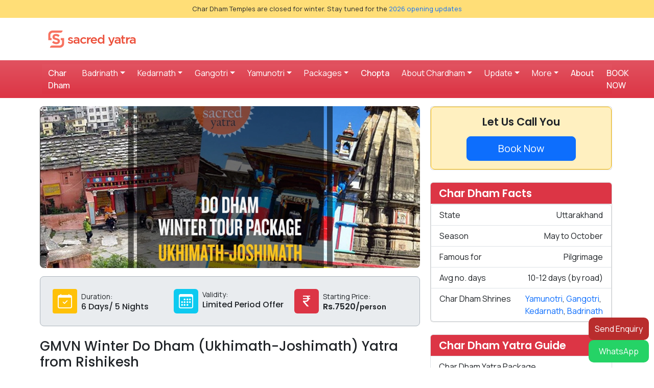

--- FILE ---
content_type: text/html; charset=UTF-8
request_url: https://www.sacredyatra.com/gmvn-winter-do-dham-ukhimath-joshimath-yatra-from-rishikesh.html
body_size: 34889
content:
<!DOCTYPE html PUBLIC "-//W3C//DTD XHTML 1.0 Transitional//EN" "http://www.w3.org/TR/xhtml1/DTD/xhtml1-transitional.dtd">
<html xmlns="http://www.w3.org/1999/xhtml">
<head profile="http://gmpg.org/xfn/11">
<meta http-equiv="Content-Type" content="text/html; charset=UTF-8" />

<meta name="generator" content="WordPress 6.9" /> <!-- leave this for stats -->
<link rel="stylesheet" href="https://www.sacredyatra.com/wp-content/themes/yatra/style.css?id=1768368517" type="text/css" media="screen" />
<link rel="alternate" type="application/rss+xml" title="Chardham Yatra 2026 RSS Feed" href="https://www.sacredyatra.com/feed" />
<link rel="pingback" href="https://www.sacredyatra.com/xmlrpc.php" />
<link rel="shortcut icon" href="/favicon.ico" />
<meta name='robots' content='index, follow, max-image-preview:large, max-snippet:-1, max-video-preview:-1' />

	<!-- This site is optimized with the Yoast SEO plugin v26.6 - https://yoast.com/wordpress/plugins/seo/ -->
	<title>GMVN Winter Do Dham (Ukhimath-Joshimath) Yatra From Rishikesh - DO Dham Travel Package From Rishikesh</title>
	<meta name="description" content="Book your GMVN winter Do Dham Ukhimath &amp; Joshimath yatra tour package starting from Rishikesh. Ukhimath &amp; Joshimath Do Dham winter yatra tour package starting from Rishikesh." />
	<link rel="canonical" href="https://www.sacredyatra.com/gmvn-winter-do-dham-ukhimath-joshimath-yatra-from-rishikesh.html" />
	<meta property="og:locale" content="en_US" />
	<meta property="og:type" content="article" />
	<meta property="og:title" content="GMVN Winter Do Dham (Ukhimath-Joshimath) Yatra From Rishikesh - DO Dham Travel Package From Rishikesh" />
	<meta property="og:description" content="Book your GMVN winter Do Dham Ukhimath &amp; Joshimath yatra tour package starting from Rishikesh. Ukhimath &amp; Joshimath Do Dham winter yatra tour package starting from Rishikesh." />
	<meta property="og:url" content="https://www.sacredyatra.com/gmvn-winter-do-dham-ukhimath-joshimath-yatra-from-rishikesh.html" />
	<meta property="og:site_name" content="Chardham Yatra 2026" />
	<meta property="article:published_time" content="2022-08-18T07:07:33+00:00" />
	<meta property="article:modified_time" content="2024-12-03T15:49:16+00:00" />
	<meta property="og:image" content="https://www.sacredyatra.com/wp-content/uploads/2016/11/Ukhimath-Joshimath.jpg" />
	<meta property="og:image:width" content="670" />
	<meta property="og:image:height" content="400" />
	<meta property="og:image:type" content="image/jpeg" />
	<meta name="author" content="Sacred Yatra" />
	<meta name="twitter:card" content="summary_large_image" />
	<meta name="twitter:label1" content="Written by" />
	<meta name="twitter:data1" content="Sacred Yatra" />
	<meta name="twitter:label2" content="Est. reading time" />
	<meta name="twitter:data2" content="3 minutes" />
	<script type="application/ld+json" class="yoast-schema-graph">{"@context":"https://schema.org","@graph":[{"@type":"WebPage","@id":"https://www.sacredyatra.com/gmvn-winter-do-dham-ukhimath-joshimath-yatra-from-rishikesh.html","url":"https://www.sacredyatra.com/gmvn-winter-do-dham-ukhimath-joshimath-yatra-from-rishikesh.html","name":"GMVN Winter Do Dham (Ukhimath-Joshimath) Yatra From Rishikesh - DO Dham Travel Package From Rishikesh","isPartOf":{"@id":"https://www.sacredyatra.com/#website"},"primaryImageOfPage":{"@id":"https://www.sacredyatra.com/gmvn-winter-do-dham-ukhimath-joshimath-yatra-from-rishikesh.html#primaryimage"},"image":{"@id":"https://www.sacredyatra.com/gmvn-winter-do-dham-ukhimath-joshimath-yatra-from-rishikesh.html#primaryimage"},"thumbnailUrl":"https://www.sacredyatra.com/wp-content/uploads/2016/11/Ukhimath-Joshimath.jpg","datePublished":"2022-08-18T07:07:33+00:00","dateModified":"2024-12-03T15:49:16+00:00","author":{"@id":"https://www.sacredyatra.com/#/schema/person/bb9bde4b88777c73c7df4aaeaa1781f5"},"description":"Book your GMVN winter Do Dham Ukhimath & Joshimath yatra tour package starting from Rishikesh. Ukhimath & Joshimath Do Dham winter yatra tour package starting from Rishikesh.","breadcrumb":{"@id":"https://www.sacredyatra.com/gmvn-winter-do-dham-ukhimath-joshimath-yatra-from-rishikesh.html#breadcrumb"},"inLanguage":"en-US","potentialAction":[{"@type":"ReadAction","target":["https://www.sacredyatra.com/gmvn-winter-do-dham-ukhimath-joshimath-yatra-from-rishikesh.html"]}]},{"@type":"ImageObject","inLanguage":"en-US","@id":"https://www.sacredyatra.com/gmvn-winter-do-dham-ukhimath-joshimath-yatra-from-rishikesh.html#primaryimage","url":"https://www.sacredyatra.com/wp-content/uploads/2016/11/Ukhimath-Joshimath.jpg","contentUrl":"https://www.sacredyatra.com/wp-content/uploads/2016/11/Ukhimath-Joshimath.jpg","width":670,"height":400,"caption":"Ukhimath-Joshimath - Winter Seat of Kedarnath & Badrinath"},{"@type":"BreadcrumbList","@id":"https://www.sacredyatra.com/gmvn-winter-do-dham-ukhimath-joshimath-yatra-from-rishikesh.html#breadcrumb","itemListElement":[{"@type":"ListItem","position":1,"name":"Home","item":"https://www.sacredyatra.com/"},{"@type":"ListItem","position":2,"name":"GMVN Winter Do Dham (Ukhimath-Joshimath) Yatra from Rishikesh"}]},{"@type":"WebSite","@id":"https://www.sacredyatra.com/#website","url":"https://www.sacredyatra.com/","name":"Char Dham Yatra 2026","description":"Best Char Dham Yatra Travel Guide for 2026 in Uttarakhand. Chardham Yatra Guide with Discounted Packages, News, Hotels.","alternateName":"Chardham Yatra 2026","potentialAction":[{"@type":"SearchAction","target":{"@type":"EntryPoint","urlTemplate":"https://www.sacredyatra.com/?s={search_term_string}"},"query-input":{"@type":"PropertyValueSpecification","valueRequired":true,"valueName":"search_term_string"}}],"inLanguage":"en-US"},{"@type":"Person","@id":"https://www.sacredyatra.com/#/schema/person/bb9bde4b88777c73c7df4aaeaa1781f5","name":"Sacred Yatra","url":"https://www.sacredyatra.com/author/renu"}]}</script>
	<!-- / Yoast SEO plugin. -->


<link rel="alternate" title="oEmbed (JSON)" type="application/json+oembed" href="https://www.sacredyatra.com/wp-json/oembed/1.0/embed?url=https%3A%2F%2Fwww.sacredyatra.com%2Fgmvn-winter-do-dham-ukhimath-joshimath-yatra-from-rishikesh.html" />
<link rel="alternate" title="oEmbed (XML)" type="text/xml+oembed" href="https://www.sacredyatra.com/wp-json/oembed/1.0/embed?url=https%3A%2F%2Fwww.sacredyatra.com%2Fgmvn-winter-do-dham-ukhimath-joshimath-yatra-from-rishikesh.html&#038;format=xml" />
<meta property="fb:app_id" content="152123033344592" /><meta property="og:title" content="GMVN Winter Do Dham (Ukhimath-Joshimath) Yatra from Rishikesh"/><meta property="og:url" content="https://www.sacredyatra.com/gmvn-winter-do-dham-ukhimath-joshimath-yatra-from-rishikesh.html"/><meta property="article:published_time" content="August 18, 2022" /><meta property="article:modified_time" content="December 3, 2024" /><meta property="article:publisher" content="https://www.facebook.com/sacredyatra/" /><meta property="og:type" content="article"/><meta property="og:image" content="https://www.sacredyatra.com/wp-content/uploads/2016/11/Ukhimath-Joshimath.jpg"/><meta name="thumbnail" content="https://www.sacredyatra.com/wp-content/uploads/2016/11/Ukhimath-Joshimath.jpg" />
<style id='wp-img-auto-sizes-contain-inline-css' type='text/css'>
img:is([sizes=auto i],[sizes^="auto," i]){contain-intrinsic-size:3000px 1500px}
/*# sourceURL=wp-img-auto-sizes-contain-inline-css */
</style>

<style id='wp-emoji-styles-inline-css' type='text/css'>

	img.wp-smiley, img.emoji {
		display: inline !important;
		border: none !important;
		box-shadow: none !important;
		height: 1em !important;
		width: 1em !important;
		margin: 0 0.07em !important;
		vertical-align: -0.1em !important;
		background: none !important;
		padding: 0 !important;
	}
/*# sourceURL=wp-emoji-styles-inline-css */
</style>
<link rel='stylesheet' id='wp-block-library-css' href='https://www.sacredyatra.com/wp-includes/css/dist/block-library/style.min.css?ver=6.9' type='text/css' media='all' />
<style id='wp-block-library-inline-css' type='text/css'>
/*wp_block_styles_on_demand_placeholder:696729850b10f*/
/*# sourceURL=wp-block-library-inline-css */
</style>
<style id='classic-theme-styles-inline-css' type='text/css'>
/*! This file is auto-generated */
.wp-block-button__link{color:#fff;background-color:#32373c;border-radius:9999px;box-shadow:none;text-decoration:none;padding:calc(.667em + 2px) calc(1.333em + 2px);font-size:1.125em}.wp-block-file__button{background:#32373c;color:#fff;text-decoration:none}
/*# sourceURL=/wp-includes/css/classic-themes.min.css */
</style>
<link rel='stylesheet' id='grw-public-main-css-css' href='https://www.sacredyatra.com/wp-content/plugins/widget-google-reviews/assets/css/public-main.css?ver=6.9' type='text/css' media='all' />
<link rel='stylesheet' id='wpdiscuz-frontend-css-css' href='https://www.sacredyatra.com/wp-content/plugins/wpdiscuz/themes/default/style.css?ver=7.6.42' type='text/css' media='all' />
<style id='wpdiscuz-frontend-css-inline-css' type='text/css'>
 #wpdcom .wpd-blog-administrator .wpd-comment-label{color:#ffffff;background-color:#00B38F;border:none}#wpdcom .wpd-blog-administrator .wpd-comment-author, #wpdcom .wpd-blog-administrator .wpd-comment-author a{color:#00B38F}#wpdcom.wpd-layout-1 .wpd-comment .wpd-blog-administrator .wpd-avatar img{border-color:#00B38F}#wpdcom.wpd-layout-2 .wpd-comment.wpd-reply .wpd-comment-wrap.wpd-blog-administrator{border-left:3px solid #00B38F}#wpdcom.wpd-layout-2 .wpd-comment .wpd-blog-administrator .wpd-avatar img{border-bottom-color:#00B38F}#wpdcom.wpd-layout-3 .wpd-blog-administrator .wpd-comment-subheader{border-top:1px dashed #00B38F}#wpdcom.wpd-layout-3 .wpd-reply .wpd-blog-administrator .wpd-comment-right{border-left:1px solid #00B38F}#wpdcom .wpd-blog-editor .wpd-comment-label{color:#ffffff;background-color:#00B38F;border:none}#wpdcom .wpd-blog-editor .wpd-comment-author, #wpdcom .wpd-blog-editor .wpd-comment-author a{color:#00B38F}#wpdcom.wpd-layout-1 .wpd-comment .wpd-blog-editor .wpd-avatar img{border-color:#00B38F}#wpdcom.wpd-layout-2 .wpd-comment.wpd-reply .wpd-comment-wrap.wpd-blog-editor{border-left:3px solid #00B38F}#wpdcom.wpd-layout-2 .wpd-comment .wpd-blog-editor .wpd-avatar img{border-bottom-color:#00B38F}#wpdcom.wpd-layout-3 .wpd-blog-editor .wpd-comment-subheader{border-top:1px dashed #00B38F}#wpdcom.wpd-layout-3 .wpd-reply .wpd-blog-editor .wpd-comment-right{border-left:1px solid #00B38F}#wpdcom .wpd-blog-author .wpd-comment-label{color:#ffffff;background-color:#00B38F;border:none}#wpdcom .wpd-blog-author .wpd-comment-author, #wpdcom .wpd-blog-author .wpd-comment-author a{color:#00B38F}#wpdcom.wpd-layout-1 .wpd-comment .wpd-blog-author .wpd-avatar img{border-color:#00B38F}#wpdcom.wpd-layout-2 .wpd-comment .wpd-blog-author .wpd-avatar img{border-bottom-color:#00B38F}#wpdcom.wpd-layout-3 .wpd-blog-author .wpd-comment-subheader{border-top:1px dashed #00B38F}#wpdcom.wpd-layout-3 .wpd-reply .wpd-blog-author .wpd-comment-right{border-left:1px solid #00B38F}#wpdcom .wpd-blog-contributor .wpd-comment-label{color:#ffffff;background-color:#00B38F;border:none}#wpdcom .wpd-blog-contributor .wpd-comment-author, #wpdcom .wpd-blog-contributor .wpd-comment-author a{color:#00B38F}#wpdcom.wpd-layout-1 .wpd-comment .wpd-blog-contributor .wpd-avatar img{border-color:#00B38F}#wpdcom.wpd-layout-2 .wpd-comment .wpd-blog-contributor .wpd-avatar img{border-bottom-color:#00B38F}#wpdcom.wpd-layout-3 .wpd-blog-contributor .wpd-comment-subheader{border-top:1px dashed #00B38F}#wpdcom.wpd-layout-3 .wpd-reply .wpd-blog-contributor .wpd-comment-right{border-left:1px solid #00B38F}#wpdcom .wpd-blog-subscriber .wpd-comment-label{color:#ffffff;background-color:#00B38F;border:none}#wpdcom .wpd-blog-subscriber .wpd-comment-author, #wpdcom .wpd-blog-subscriber .wpd-comment-author a{color:#00B38F}#wpdcom.wpd-layout-2 .wpd-comment .wpd-blog-subscriber .wpd-avatar img{border-bottom-color:#00B38F}#wpdcom.wpd-layout-3 .wpd-blog-subscriber .wpd-comment-subheader{border-top:1px dashed #00B38F}#wpdcom .wpd-blog-wpseo_manager .wpd-comment-label{color:#ffffff;background-color:#00B38F;border:none}#wpdcom .wpd-blog-wpseo_manager .wpd-comment-author, #wpdcom .wpd-blog-wpseo_manager .wpd-comment-author a{color:#00B38F}#wpdcom.wpd-layout-1 .wpd-comment .wpd-blog-wpseo_manager .wpd-avatar img{border-color:#00B38F}#wpdcom.wpd-layout-2 .wpd-comment .wpd-blog-wpseo_manager .wpd-avatar img{border-bottom-color:#00B38F}#wpdcom.wpd-layout-3 .wpd-blog-wpseo_manager .wpd-comment-subheader{border-top:1px dashed #00B38F}#wpdcom.wpd-layout-3 .wpd-reply .wpd-blog-wpseo_manager .wpd-comment-right{border-left:1px solid #00B38F}#wpdcom .wpd-blog-wpseo_editor .wpd-comment-label{color:#ffffff;background-color:#00B38F;border:none}#wpdcom .wpd-blog-wpseo_editor .wpd-comment-author, #wpdcom .wpd-blog-wpseo_editor .wpd-comment-author a{color:#00B38F}#wpdcom.wpd-layout-1 .wpd-comment .wpd-blog-wpseo_editor .wpd-avatar img{border-color:#00B38F}#wpdcom.wpd-layout-2 .wpd-comment .wpd-blog-wpseo_editor .wpd-avatar img{border-bottom-color:#00B38F}#wpdcom.wpd-layout-3 .wpd-blog-wpseo_editor .wpd-comment-subheader{border-top:1px dashed #00B38F}#wpdcom.wpd-layout-3 .wpd-reply .wpd-blog-wpseo_editor .wpd-comment-right{border-left:1px solid #00B38F}#wpdcom .wpd-blog-post_author .wpd-comment-label{color:#ffffff;background-color:#00B38F;border:none}#wpdcom .wpd-blog-post_author .wpd-comment-author, #wpdcom .wpd-blog-post_author .wpd-comment-author a{color:#00B38F}#wpdcom .wpd-blog-post_author .wpd-avatar img{border-color:#00B38F}#wpdcom.wpd-layout-1 .wpd-comment .wpd-blog-post_author .wpd-avatar img{border-color:#00B38F}#wpdcom.wpd-layout-2 .wpd-comment.wpd-reply .wpd-comment-wrap.wpd-blog-post_author{border-left:3px solid #00B38F}#wpdcom.wpd-layout-2 .wpd-comment .wpd-blog-post_author .wpd-avatar img{border-bottom-color:#00B38F}#wpdcom.wpd-layout-3 .wpd-blog-post_author .wpd-comment-subheader{border-top:1px dashed #00B38F}#wpdcom.wpd-layout-3 .wpd-reply .wpd-blog-post_author .wpd-comment-right{border-left:1px solid #00B38F}#wpdcom .wpd-blog-guest .wpd-comment-label{color:#ffffff;background-color:#00B38F;border:none}#wpdcom .wpd-blog-guest .wpd-comment-author, #wpdcom .wpd-blog-guest .wpd-comment-author a{color:#00B38F}#wpdcom.wpd-layout-3 .wpd-blog-guest .wpd-comment-subheader{border-top:1px dashed #00B38F}#comments, #respond, .comments-area, #wpdcom{}#wpdcom .ql-editor > *{color:#777777}#wpdcom .ql-editor::before{}#wpdcom .ql-toolbar{border:1px solid #DDDDDD;border-top:none}#wpdcom .ql-container{border:1px solid #DDDDDD;border-bottom:none}#wpdcom .wpd-form-row .wpdiscuz-item input[type="text"], #wpdcom .wpd-form-row .wpdiscuz-item input[type="email"], #wpdcom .wpd-form-row .wpdiscuz-item input[type="url"], #wpdcom .wpd-form-row .wpdiscuz-item input[type="color"], #wpdcom .wpd-form-row .wpdiscuz-item input[type="date"], #wpdcom .wpd-form-row .wpdiscuz-item input[type="datetime"], #wpdcom .wpd-form-row .wpdiscuz-item input[type="datetime-local"], #wpdcom .wpd-form-row .wpdiscuz-item input[type="month"], #wpdcom .wpd-form-row .wpdiscuz-item input[type="number"], #wpdcom .wpd-form-row .wpdiscuz-item input[type="time"], #wpdcom textarea, #wpdcom select{border:1px solid #DDDDDD;color:#777777}#wpdcom .wpd-form-row .wpdiscuz-item textarea{border:1px solid #DDDDDD}#wpdcom input::placeholder, #wpdcom textarea::placeholder, #wpdcom input::-moz-placeholder, #wpdcom textarea::-webkit-input-placeholder{}#wpdcom .wpd-comment-text{color:#777777}#wpdcom .wpd-thread-head .wpd-thread-info{border-bottom:2px solid #00B38F}#wpdcom .wpd-thread-head .wpd-thread-info.wpd-reviews-tab svg{fill:#00B38F}#wpdcom .wpd-thread-head .wpdiscuz-user-settings{border-bottom:2px solid #00B38F}#wpdcom .wpd-thread-head .wpdiscuz-user-settings:hover{color:#00B38F}#wpdcom .wpd-comment .wpd-follow-link:hover{color:#00B38F}#wpdcom .wpd-comment-status .wpd-sticky{color:#00B38F}#wpdcom .wpd-thread-filter .wpdf-active{color:#00B38F;border-bottom-color:#00B38F}#wpdcom .wpd-comment-info-bar{border:1px dashed #33c3a6;background:#e6f8f4}#wpdcom .wpd-comment-info-bar .wpd-current-view i{color:#00B38F}#wpdcom .wpd-filter-view-all:hover{background:#00B38F}#wpdcom .wpdiscuz-item .wpdiscuz-rating > label{color:#DDDDDD}#wpdcom .wpdiscuz-item .wpdiscuz-rating:not(:checked) > label:hover, .wpdiscuz-rating:not(:checked) > label:hover ~ label{}#wpdcom .wpdiscuz-item .wpdiscuz-rating > input ~ label:hover, #wpdcom .wpdiscuz-item .wpdiscuz-rating > input:not(:checked) ~ label:hover ~ label, #wpdcom .wpdiscuz-item .wpdiscuz-rating > input:not(:checked) ~ label:hover ~ label{color:#FFED85}#wpdcom .wpdiscuz-item .wpdiscuz-rating > input:checked ~ label:hover, #wpdcom .wpdiscuz-item .wpdiscuz-rating > input:checked ~ label:hover, #wpdcom .wpdiscuz-item .wpdiscuz-rating > label:hover ~ input:checked ~ label, #wpdcom .wpdiscuz-item .wpdiscuz-rating > input:checked + label:hover ~ label, #wpdcom .wpdiscuz-item .wpdiscuz-rating > input:checked ~ label:hover ~ label, .wpd-custom-field .wcf-active-star, #wpdcom .wpdiscuz-item .wpdiscuz-rating > input:checked ~ label{color:#FFD700}#wpd-post-rating .wpd-rating-wrap .wpd-rating-stars svg .wpd-star{fill:#DDDDDD}#wpd-post-rating .wpd-rating-wrap .wpd-rating-stars svg .wpd-active{fill:#FFD700}#wpd-post-rating .wpd-rating-wrap .wpd-rate-starts svg .wpd-star{fill:#DDDDDD}#wpd-post-rating .wpd-rating-wrap .wpd-rate-starts:hover svg .wpd-star{fill:#FFED85}#wpd-post-rating.wpd-not-rated .wpd-rating-wrap .wpd-rate-starts svg:hover ~ svg .wpd-star{fill:#DDDDDD}.wpdiscuz-post-rating-wrap .wpd-rating .wpd-rating-wrap .wpd-rating-stars svg .wpd-star{fill:#DDDDDD}.wpdiscuz-post-rating-wrap .wpd-rating .wpd-rating-wrap .wpd-rating-stars svg .wpd-active{fill:#FFD700}#wpdcom .wpd-comment .wpd-follow-active{color:#ff7a00}#wpdcom .page-numbers{color:#555;border:#555 1px solid}#wpdcom span.current{background:#555}#wpdcom.wpd-layout-1 .wpd-new-loaded-comment > .wpd-comment-wrap > .wpd-comment-right{background:#FFFAD6}#wpdcom.wpd-layout-2 .wpd-new-loaded-comment.wpd-comment > .wpd-comment-wrap > .wpd-comment-right{background:#FFFAD6}#wpdcom.wpd-layout-2 .wpd-new-loaded-comment.wpd-comment.wpd-reply > .wpd-comment-wrap > .wpd-comment-right{background:transparent}#wpdcom.wpd-layout-2 .wpd-new-loaded-comment.wpd-comment.wpd-reply > .wpd-comment-wrap{background:#FFFAD6}#wpdcom.wpd-layout-3 .wpd-new-loaded-comment.wpd-comment > .wpd-comment-wrap > .wpd-comment-right{background:#FFFAD6}#wpdcom .wpd-follow:hover i, #wpdcom .wpd-unfollow:hover i, #wpdcom .wpd-comment .wpd-follow-active:hover i{color:#00B38F}#wpdcom .wpdiscuz-readmore{cursor:pointer;color:#00B38F}.wpd-custom-field .wcf-pasiv-star, #wpcomm .wpdiscuz-item .wpdiscuz-rating > label{color:#DDDDDD}.wpd-wrapper .wpd-list-item.wpd-active{border-top:3px solid #00B38F}#wpdcom.wpd-layout-2 .wpd-comment.wpd-reply.wpd-unapproved-comment .wpd-comment-wrap{border-left:3px solid #FFFAD6}#wpdcom.wpd-layout-3 .wpd-comment.wpd-reply.wpd-unapproved-comment .wpd-comment-right{border-left:1px solid #FFFAD6}#wpdcom .wpd-prim-button{background-color:#07B290;color:#FFFFFF}#wpdcom .wpd_label__check i.wpdicon-on{color:#07B290;border:1px solid #83d9c8}#wpd-bubble-wrapper #wpd-bubble-all-comments-count{color:#1DB99A}#wpd-bubble-wrapper > div{background-color:#1DB99A}#wpd-bubble-wrapper > #wpd-bubble #wpd-bubble-add-message{background-color:#1DB99A}#wpd-bubble-wrapper > #wpd-bubble #wpd-bubble-add-message::before{border-left-color:#1DB99A;border-right-color:#1DB99A}#wpd-bubble-wrapper.wpd-right-corner > #wpd-bubble #wpd-bubble-add-message::before{border-left-color:#1DB99A;border-right-color:#1DB99A}.wpd-inline-icon-wrapper path.wpd-inline-icon-first{fill:#1DB99A}.wpd-inline-icon-count{background-color:#1DB99A}.wpd-inline-icon-count::before{border-right-color:#1DB99A}.wpd-inline-form-wrapper::before{border-bottom-color:#1DB99A}.wpd-inline-form-question{background-color:#1DB99A}.wpd-inline-form{background-color:#1DB99A}.wpd-last-inline-comments-wrapper{border-color:#1DB99A}.wpd-last-inline-comments-wrapper::before{border-bottom-color:#1DB99A}.wpd-last-inline-comments-wrapper .wpd-view-all-inline-comments{background:#1DB99A}.wpd-last-inline-comments-wrapper .wpd-view-all-inline-comments:hover,.wpd-last-inline-comments-wrapper .wpd-view-all-inline-comments:active,.wpd-last-inline-comments-wrapper .wpd-view-all-inline-comments:focus{background-color:#1DB99A}#wpdcom .ql-snow .ql-tooltip[data-mode="link"]::before{content:"Enter link:"}#wpdcom .ql-snow .ql-tooltip.ql-editing a.ql-action::after{content:"Save"}.comments-area{width:auto}
/*# sourceURL=wpdiscuz-frontend-css-inline-css */
</style>
<link rel='stylesheet' id='wpdiscuz-fa-css' href='https://www.sacredyatra.com/wp-content/plugins/wpdiscuz/assets/third-party/font-awesome-5.13.0/css/fa.min.css?ver=7.6.42' type='text/css' media='all' />
<link rel='stylesheet' id='wpdiscuz-combo-css-css' href='https://www.sacredyatra.com/wp-content/plugins/wpdiscuz/assets/css/wpdiscuz-combo-no_quill.min.css?ver=6.9' type='text/css' media='all' />
<script type="text/javascript" defer="defer" src="https://www.sacredyatra.com/wp-content/plugins/widget-google-reviews/assets/js/public-main.js?ver=6.9" id="grw-public-main-js-js"></script>
<script type="text/javascript" src="https://www.sacredyatra.com/wp-includes/js/jquery/jquery.min.js?ver=3.7.1" id="jquery-core-js"></script>
<script type="text/javascript" src="https://www.sacredyatra.com/wp-includes/js/jquery/jquery-migrate.min.js?ver=3.4.1" id="jquery-migrate-js"></script>
<link rel="https://api.w.org/" href="https://www.sacredyatra.com/wp-json/" /><link rel="alternate" title="JSON" type="application/json" href="https://www.sacredyatra.com/wp-json/wp/v2/posts/4604" /><link rel='shortlink' href='https://www.sacredyatra.com/?p=4604' />

<meta property="article:publisher" content="https://www.facebook.com/sacredyatra" />
<meta property="article:author" content="Chardham" />
<meta property="article:tag" content="Char Dham" />
<meta property="article:tag" content="Badrinath" />
<meta property="article:tag" content="Kedarnath" />
<meta property="article:tag" content="Gangotri" />
<meta property="article:tag" content="Yamunotri" />
<meta property="article:section" content="Travel" />

<meta name="viewport" content="width=device-width, initial-scale=1.0, maximum-scale=1.0, user-scalable=no">
<link rel="preconnect" href="https://fonts.googleapis.com">
<link rel="preconnect" href="https://fonts.gstatic.com" crossorigin>
<link href="https://fonts.googleapis.com/css2?family=Manrope:wght@200..800&family=Poppins:wght@300;400;500;600;700&display=swap" rel="stylesheet">

<link rel="stylesheet" href="https://use.fontawesome.com/releases/v5.7.2/css/all.css" integrity="sha384-fnmOCqbTlWIlj8LyTjo7mOUStjsKC4pOpQbqyi7RrhN7udi9RwhKkMHpvLbHG9Sr" crossorigin="anonymous">
<script src="https://kit.fontawesome.com/2b34efdebf2222.js" crossorigin="anonymous"></script>
<link rel="stylesheet" href="https://cdnjs.cloudflare.com/ajax/libs/bootstrap-icons/1.10.5/font/bootstrap-icons.min.css">

<script src="https://cdn.jsdelivr.net/npm/@popperjs/core@2.11.8/dist/umd/popper.min.js" integrity="sha384-I7E8VVD/ismYTF4hNIPjVp/Zjvgyol6VFvRkX/vR+Vc4jQkC+hVqc2pM8ODewa9r" crossorigin="anonymous"></script>
<link href="https://cdn.jsdelivr.net/npm/bootstrap@5.3.3/dist/css/bootstrap.min.css" rel="stylesheet" integrity="sha384-QWTKZyjpPEjISv5WaRU9OFeRpok6YctnYmDr5pNlyT2bRjXh0JMhjY6hW+ALEwIH" crossorigin="anonymous">
<script src="https://cdn.jsdelivr.net/npm/bootstrap@5.3.3/dist/js/bootstrap.bundle.min.js" integrity="sha384-YvpcrYf0tY3lHB60NNkmXc5s9fDVZLESaAA55NDzOxhy9GkcIdslK1eN7N6jIeHz" crossorigin="anonymous"></script>

<link rel="preconnect" href="https://pagead2.googlesyndication.com">
<link rel="preconnect" href="https://googleads.g.doubleclick.net">
<link rel="preconnect" href="https://www.googletagservices.com">
<link rel="preconnect" href="https://www.google-analytics.com">
<link rel="preconnect" href="https://www.gstatic.com">
<link rel="preconnect" href="https://fonts.gstatic.com">



<!-- Global site tag (gtag.js) - Google Analytics -->
<script async src="https://www.googletagmanager.com/gtag/js?id=G-TJSCVVJ4YG"></script>
<script>
  window.dataLayer = window.dataLayer || [];
  function gtag(){dataLayer.push(arguments);}
  gtag('js', new Date());
  gtag('config', 'G-TJSCVVJ4YG');
</script>

</head>

<body>

<header class="header">

<div class="container-fluid px-3 py-2 text-center" style="background:#ffde77; font-size:0.8rem;">Char Dham Temples are closed for winter. Stay tuned for the <a href="https://www.sacredyatra.com/char-dham-opening-closing-dates">2026 opening updates</a></div>
    
<div class="container toplogo p-4"> 
<a class="navbar-brand" href="https://www.sacredyatra.com/" title="Char Dham Yatra">
	<img src="https://www.sacredyatra.com/wp-content/themes/yatra/images/sacred-yatra-logo-v3.2.png" alt="Char Dham Yatra 2026" height="35" />
</a>
</div>

<nav class="navbar navbar-expand-lg bg-danger bg-gradient" aria-label="Offcanvas navbar large">
<div class="container">
	
	  <button class="navbar-toggler" type="button" data-bs-toggle="offcanvas" data-bs-target="#top-nav-offcanvas" aria-controls="top-nav-offcanvas">
        <span class="navbar-toggler-icon"></span>
      </button>
	  
      <div class="offcanvas offcanvas-end" tabindex="-1" id="top-nav-offcanvas" aria-labelledby="top-nav-offcanvasLabel">
        <div class="offcanvas-header">
		  <button type="button" class="btn-close text-dark" data-bs-dismiss="offcanvas" aria-label="Close"></button>
       </div>
	
<div class="offcanvas-body bg-danger bg-gradient" id="navbarSupportedContent">
	
    <ul class="navbar-nav me-auto mb-2 mb-lg-0 navtopmenu">
		<li class="nav-item nav-item-home"><a class="nav-link active text-light" aria-current="page" href="https://www.sacredyatra.com/">Char Dham</a></li>
		<li class="nav-item dropdown"><a class="nav-link dropdown-toggle" href="https://www.sacredyatra.com/badrinath" role="button" data-bs-toggle="dropdown" aria-expanded="false">Badrinath</a>
			<ul class="dropdown-menu">
				<li><a class="dropdown-item" href="https://www.sacredyatra.com/badrinath">Badrinath Travel Guide</a></li>
                <li><a class="dropdown-item" href="https://www.sacredyatra.com/badrinath-temple.html">Badrinath Temple</a></li>
                <li><a class="dropdown-item" href="https://www.sacredyatra.com/travel-packages/badrinath-packages">Badrinath Packages</a></li>
                <li><a class="dropdown-item" href="https://www.sacredyatra.com/hotels/badrinath-hotels">Badrinath Hotels</a></li>
                <li><a class="dropdown-item" href="https://www.sacredyatra.com/badrinath-location.html">How to Reach Badrinath</a></li>
                <li><a class="dropdown-item" href="https://www.sacredyatra.com/badrinath-weather.html">Weather in Badrinath</a></li>
                <li><a class="dropdown-item" href="https://www.sacredyatra.com/badrinath-pictures.html">Badrinath Pictures</a></li>
                <li><a class="dropdown-item" href="https://www.sacredyatra.com/badrinath-places-to-see.html">Places to See in Badrinath</a></li>
				<li><a class="dropdown-item" href="https://www.sacredyatra.com/badrinath-opening-and-closing-dates.html">Badrinath Opening Dates 2026</a></li>
            </ul>
        </li>
		
		<li class="nav-item dropdown"><a class="nav-link dropdown-toggle" href="https://www.sacredyatra.com/kedarnath" role="button" data-bs-toggle="dropdown" aria-expanded="false">Kedarnath</a>
			<ul class="dropdown-menu">
				<li><a class="dropdown-item" href="https://www.sacredyatra.com/kedarnath">Kedarnath Travel Guide</a></li>
                <li><a class="dropdown-item" href="https://www.sacredyatra.com/kedarnath-temple.html">Kedarnath Temple</a></li>
                <li><a class="dropdown-item" href="https://www.sacredyatra.com/travel-packages/kedarnath-packages">Kedarnath Packages</a></li>
                <li><a class="dropdown-item" href="https://www.sacredyatra.com/hotels/kedarnath-hotels">Kedarnath Hotels</a></li>
                <li><a class="dropdown-item" href="https://www.sacredyatra.com/kedarnath-location.html">How to Reach Kedarnath</a></li>
                <li><a class="dropdown-item" href="https://www.sacredyatra.com/kedarnath-weather.html">Weather in Kedarnath</a></li>
                <li><a class="dropdown-item" href="https://www.sacredyatra.com/kedarnath-pictures.html">Kedarnath Pictures</a></li>
                <li><a class="dropdown-item" href="https://www.sacredyatra.com/kedarnath-places-to-see.html">Places to See in Kedarnath</a></li>
				<li><a class="dropdown-item" href="https://www.sacredyatra.com/kedarnath-opening-and-closing-dates.html">Kedarnath Opening Dates 2026</a></li>
             </ul>
        </li>
		
		<li class="nav-item dropdown"><a class="nav-link dropdown-toggle" href="https://www.sacredyatra.com/gangotri" role="button" data-bs-toggle="dropdown" aria-expanded="false">Gangotri</a>
			<ul class="dropdown-menu">
				<li><a class="dropdown-item" href="https://www.sacredyatra.com/gangotri">Gangotri Travel Guide</a></li>
                <li><a class="dropdown-item" href="https://www.sacredyatra.com/gangotri-temple.html">Gangotri Temple</a></li>
                <li><a class="dropdown-item" href="https://www.sacredyatra.com/travel-packages/gangotri-packages">Gangotri Packages</a></li>
                <li><a class="dropdown-item" href="https://www.sacredyatra.com/hotels/gangotri-hotels">Gangotri Hotels</a></li>
                <li><a class="dropdown-item" href="https://www.sacredyatra.com/gangotri-location.html">How to Reach Gangotri</a></li>
                <li><a class="dropdown-item" href="https://www.sacredyatra.com/gangotri-weather.html">Weather in Gangotri</a></li>
                <li><a class="dropdown-item" href="https://www.sacredyatra.com/gangotri-pictures.html">Gangotri Pictures</a></li>
                <li><a class="dropdown-item" href="https://www.sacredyatra.com/gangotri-places-to-see.html">Places to See in Gangotri</a></li>
				<li><a class="dropdown-item" href="https://www.sacredyatra.com/gangotri-opening-and-closing-dates.html">Gangotri Opening Dates 2026</a></li>
            </ul>
        </li>
		
		<li class="nav-item dropdown"><a class="nav-link dropdown-toggle" href="https://www.sacredyatra.com/yamunotri" role="button" data-bs-toggle="dropdown" aria-expanded="false">Yamunotri</a>
			<ul class="dropdown-menu">
				<li><a class="dropdown-item" href="https://www.sacredyatra.com/yamunotri">Yamunotri Travel Guide</a></li>
                <li><a class="dropdown-item" href="https://www.sacredyatra.com/yamunotri-temple.html">Yamunotri Temple</a></li>
                <li><a class="dropdown-item" href="https://www.sacredyatra.com/travel-packages/yamunotri-packages">Yamunotri Packages</a></li>
                <li><a class="dropdown-item" href="https://www.sacredyatra.com/hotels/yamunotri-hotels">Yamunotri Hotels</a></li>
                <li><a class="dropdown-item" href="https://www.sacredyatra.com/yamunotri-location.html">How to Reach Yamunotri</a></li>
                <li><a class="dropdown-item" href="https://www.sacredyatra.com/yamunotri-weather.html">Weather in Yamunotri</a></li>
                <li><a class="dropdown-item" href="https://www.sacredyatra.com/yamunotri-pictures.html">Yamunotri Pictures</a></li>
                <li><a class="dropdown-item" href="https://www.sacredyatra.com/yamunotri-places-to-see.html">Places to See in Yamunotri</a></li>
				<li><a class="dropdown-item" href="https://www.sacredyatra.com/yamunotri-opening-and-closing-dates.html">Yamunotri Opening Dates 2026</a></li>
            </ul>
        </li>
		
		<li class="nav-item dropdown"><a class="nav-link dropdown-toggle" href="https://www.sacredyatra.com/travel-packages" role="button" data-bs-toggle="dropdown" aria-expanded="false">Packages</a>
			<ul class="dropdown-menu">
				<li><a class="dropdown-item" href="https://www.sacredyatra.com/travel-packages/char-dham-packages">Char Dham Packages</a></li>
				<li><a class="dropdown-item" href="https://www.sacredyatra.com/travel-packages/helicotper-tours">Char Dham By Helicopter</a></li>
				<li><a class="dropdown-item" href="https://www.sacredyatra.com/travel-packages/do-dham-packages">Do Dham Packages</a></li>
				<li><a class="dropdown-item" href="https://www.sacredyatra.com/travel-packages/teen-dham-tours">Teen Dham Packages</a></li>
				<li><a class="dropdown-item" href="https://www.sacredyatra.com/travel-packages/bike-tour-packages">Chardham Bike Tours</a></li>
				<li><a class="dropdown-item" href="https://www.sacredyatra.com/hotels">Chardham Hotels</a></li>
            </ul>
        </li>
		<li class="nav-item nav-item-home"><a class="nav-link active" aria-current="page" href="https://www.sacredyatra.com/chopta">Chopta</a></li>
		<li class="nav-item dropdown"><a class="nav-link dropdown-toggle" href="https://www.sacredyatra.com/travel-packages" role="button" data-bs-toggle="dropdown" aria-expanded="false">About Chardham</a>
			<ul class="dropdown-menu">
				<li><a class="dropdown-item" href="https://www.sacredyatra.com/char-dham-opening-closing-dates">Char Dham Opening Dates</a></li>
				<li><a class="dropdown-item" href="https://www.sacredyatra.com/char-dham-weather-guide">Char Dham Weather</a></li>
				<li><a class="dropdown-item" href="https://www.sacredyatra.com/char-dham-registrations">Char Dham Registrations</a></li>
				<li><a class="dropdown-item" href="https://www.sacredyatra.com/chardham-route-map">Chardham Yatra Route Map</a></li>
				<li><a class="dropdown-item" href="https://www.sacredyatra.com/char-dham-yatra-faqs">Chardham Faqs</a></li>
				<li><a class="dropdown-item" href="https://www.sacredyatra.com/char-dham-yatra-travel-tips">Chardham Tips</a></li>
				<li><a class="dropdown-item" href="https://www.sacredyatra.com/chardham-car-rentals.html">Char Dham Car Rentals</a></li>
				<li><a class="dropdown-item" href="https://www.sacredyatra.com/important-contact-numbers-for-chardham-yatra">Chardham Important No</a></li>
				<li><a class="dropdown-item" href="https://www.sacredyatra.com/online-puja-booking.html">Advance Puja Booking</a></li>
            </ul>
        </li>
		
		<li class="nav-item dropdown"><a class="nav-link dropdown-toggle" href="#" role="button" data-bs-toggle="dropdown" aria-expanded="false">Update</a>
			<ul class="dropdown-menu">
				<li><a class="dropdown-item" href="https://www.sacredyatra.com/blog">Articles</a></li>
				<li><a class="dropdown-item" href="https://www.sacredyatra.com/news">News</a></li>
				<li><a class="dropdown-item" href="https://www.sacredyatra.com/chardham-yatra">Starting Destinations</a></li>
				<li><a class="dropdown-item" href="https://www.sacredyatra.com/char-dham-yatra-guidelines.html">Travel Guidelines</a></li>
				<li><a class="dropdown-item" href="https://www.sacredyatra.com/partners">Chardham Tour Operators</a></li>
            </ul>
        </li>
		
		<li class="nav-item dropdown"><a class="nav-link dropdown-toggle" href="#" role="button" data-bs-toggle="dropdown" aria-expanded="false">More</a>
			<ul class="dropdown-menu">
				<li><a class="dropdown-item" href="https://www.sacredyatra.com/panch-kedar">Panch Kedar</a></li>
				<li><a class="dropdown-item" href="https://www.sacredyatra.com/panch-badri">Panch Badri</a></li>
				<li><a class="dropdown-item" href="https://www.sacredyatra.com/temples">Temples in Uttarakhand</a></li>
				<li><a class="dropdown-item" href="https://www.sacredyatra.com/treks">Treks in Uttarakhand</a></li>
            </ul>
        </li>
		<li class="nav-item nav-item-home"><a class="nav-link active" aria-current="page" href="https://www.sacredyatra.com/about-sacredyatra">About</a></li>
		<li class="nav-item nav-item-home"><a class="nav-link active" aria-current="page" href="https://www.sacredyatra.com/book-now">BOOK NOW</a></li>
    </ul>

</div>       
</div>

</div>
</nav> 

</header> 
<section class="py-3"><div class="container"><div class="row"><div class="col-md-8 px-2" itemscope itemtype="https://schema.org/TouristTrip"><div class="row g-0"><div class="position-relative p-0 mb-3"><img src="https://www.sacredyatra.com/images/gmvn-winter-do-dham-ukhimath-joshimath-tour-package.webp" alt="GMVN Winter Do Dham (Ukhimath-Joshimath) Yatra from Rishikesh" class="img-fluid rounded-3 w-100" itemprop="image"/></div></div><div class="pkgfield row g-0 p-3 mb-4 bg-body-secondary border border-dark-subtle rounded-3">

<div hidden>
    <meta itemprop="touristType" content="Pilgrimage" />
	<meta itemprop="touristType" content="Char Dham" />
	<meta itemprop="touristType" content="4 Dham" />
	<meta itemprop="touristType" content="Char Dham Package" />
	<meta itemprop="touristType" content="Char Dham Yatra" />
</div>


<div class="col-md-4 p-2">
<div class="d-flex align-items-center">
<div class="avatar align-middle">
<div class="avatar-img rounded-1 bg-warning">
<span class="text-white position-absolute top-50 start-50 translate-middle fw-bold"><i class="bi bi-calendar-check fs-3"></i></span>
</div>
</div>
<div class="ms-2">
<small>Duration:</small>
<h6 class="mb-0"><span itemprop="itinerary">6 Days/ 5 Nights</span></h6></div>
</div>
</div>

<div class="col-md-4 p-2">
<div class="d-flex align-items-center">
<div class="avatar align-middle flex-shrink-0">
<div class="avatar-img rounded-2 bg-info">
<span class="position-absolute top-50 start-50 translate-middle text-white fw-bold"><i class="bi bi-calendar3 fs-3"></i></span>
</div>
</div>
<div class="ms-2">
<small>Validity:</small>
<h6 class="mb-0">Limited Period Offer<h6></div>
</div>
</div>

<div class="col-md-4 p-2" itemprop="offers" itemscope itemtype="https://schema.org/Offer">
<div class="d-flex align-items-center">
<div class="avatar align-middle flex-shrink-0">
<div class="avatar-img rounded-2 bg-danger">
<span class="position-absolute top-50 start-50 translate-middle text-white fw-bold"><i class="bi bi-currency-rupee fs-3"></i></span>
</div>
</div>
<div class="ms-2">
<small>Starting Price:</small>
<h6 class="mb-0 fw-semibold">Rs.<span itemprop="price" content="">7520</span>/<small>person</small></h6><meta itemprop="priceCurrency" content="INR" />
			  <link itemprop="availability" href="https://schema.org/InStock" />
			  <meta itemprop="validThrough" content="2026-11-30" /></div>
</div>
</div>

</div>

<style>
/*span.Hotel { background:url("images/hotel.png") no-repeat scroll 0 0; }
span.Meals { background:url("images/meals.png") no-repeat scroll 0 0; }
span.VIP { background:url("images/vip.png") no-repeat scroll 0 0; }
span.Taxi { background:url("images/taxi.png") no-repeat scroll 0 0; }
span.Helicopter { background:url("images/heli.png") no-repeat scroll 0 0; }
span.Sightseeing { background:url("images/sightseeing.png") no-repeat scroll 0 0; }
.Hotel,.Meals,.VIP,.Helicopter,.Sightseeing { padding:5px 5px; }*/
</style>
			<h1 class="mb-3" itemprop="name">GMVN Winter Do Dham (Ukhimath-Joshimath) Yatra from Rishikesh</h1><div class="clearfix"><h4>GMVN Tour 6 : Rishikesh &#8211; Ukhimath &#8211; Gopeshwar &#8211; Joshimath &#8211; Pandukeshwar &#8211; Rishikesh</h4>
<p>Winter Do Dham pilgrimage tour package from GMVN, starting from <a href="https://www.sacredyatra.com/rishikesh">Rishikesh </a>will cover Ukhimath, <a href="https://www.sacredyatra.com/gopeshwar">Gopeshwar</a>, Joshimath and Pandukeshwar.</p>
<p><em><strong>Note</strong>: The following are old packages from GMVN, the new packages and rate will be updated soon.</em></p>
<div class="table-responsive">
<table class="table table-bordered">
<tbody>
<tr>
<td colspan="2">Rishikesh &#8211; <a href="https://www.sacredyatra.com/ukhimath">Ukhimath </a>&#8211; Gopeshwar &#8211; <a href="https://www.sacredyatra.com/joshimath">Joshimath </a>&#8211; Pandukeshwar &#8211; Rishikesh</td>
</tr>
<tr>
<th>Duration</th>
<td>6 Days/ 5 Nights.</td>
</tr>
<tr>
<th>Transport</th>
<td>AC Innova/Non AC Tempo Traveller/ Non AC Tata Victa/27 Seater 2X2 Non AC Bus&lt;</td>
</tr>
<tr>
<th>Frequency</th>
<td>Group booking basis</td>
</tr>
<tr>
<th>Reporting Time</th>
<td>One day before departure.</td>
</tr>
<tr>
<th>Reporting Place</th>
<td>Rishilok Tourist Complex, Muni-ki-Reti.</td>
</tr>
</tbody>
</table>
</div>
</div><h2 class="h4 py-2 my-3 fw-semibold">Char Dham Package Detailed Itinerary</h2><div class="card-body"><div class="card p-3 my-3">
<h3>Day 01 &#8211; 225 km drive &amp; 6 km trek for Kartik Swami to &amp; from</h3>
<div class="table-responsive">
<table class="table table-bordered">
<tbody>
<tr class="table-danger">
<th>Station</th>
<th>Dep./Arr.</th>
<th>Time</th>
<th>Remarks</th>
</tr>
<tr>
<td>Rishikesh/ Haridwar/ Dehradun</td>
<td>Dep</td>
<td>07.00 a.m.</td>
<td>After Breakfast drive to Rudraprayag. Enroute visit to Raghunath Temple at Devprayag</td>
</tr>
<tr>
<td>Rudraprayag</td>
<td>Arr</td>
<td>01.00 p.m.</td>
<td>Lunch break</td>
</tr>
<tr>
<td>Rudraprayag</td>
<td>Dep</td>
<td>02.00 p.m.</td>
<td>&nbsp;</td>
</tr>
<tr>
<td>Kanakchauri</td>
<td>Arr</td>
<td>03.00 p.m.</td>
<td>Visit to Kartik Swami temple after 3 km trek.</td>
</tr>
<tr>
<td>Kanakchauri</td>
<td>Dep</td>
<td>04.30 p.m.</td>
<td>&nbsp;</td>
</tr>
<tr>
<td>Rudraprayag</td>
<td>Arr</td>
<td>05.30 p.m.</td>
<td>Dinner &amp; Night Halt</td>
</tr>
</tbody>
</table>
</div>
</div>
<div class="card p-3 my-3">
<h3>Day 02 &#8211; 180 km drive</h3>
<div class="table-responsive">
<table class="table table-bordered">
<tbody>
<tr class="table-danger">
<th>Station</th>
<th>Dep./Arr.</th>
<th>Time</th>
<th>Remarks</th>
</tr>
<tr>
<td>Rudraprayag</td>
<td>Dep</td>
<td>07.00 a.m.</td>
<td>Darshan &amp; Pooja at Rudreshwar Temple. After breakfast drive to Ukhimath</td>
</tr>
<tr>
<td>Ukhimath</td>
<td>Arr</td>
<td>08.30 a.m.</td>
<td>Visit to Omkareshwar Temple, winter seat of Kedarnath. Puja &amp; Darshan at Kali Mandir, Sarswati Mandir, Laxmi Mandir, Parwati Mandir &amp; confluence of Madhu Ganga &amp; Mandakini enroute Kalimath Temple</td>
</tr>
<tr>
<td>Ukhimath</td>
<td>Dep</td>
<td>10.00 a.m.</td>
<td>&nbsp;</td>
</tr>
<tr>
<td>Guptkashi</td>
<td>Arr</td>
<td>01.00 p.m.</td>
<td>Visit Vishwanath Temple. Darshan &amp; Pooja</td>
</tr>
<tr>
<td>Guptkashi</td>
<td>Dep</td>
<td>01.30 p.m.</td>
<td>Lunch Break</td>
</tr>
<tr>
<td>Triyuginarayan</td>
<td>Arr</td>
<td>03.30 p.m.</td>
<td>Triyuginarayan Temple where Lord Shiva and Parwati got married.</td>
</tr>
<tr>
<td>Triyuginarayan</td>
<td>Dep</td>
<td>04.30 p.m.</td>
<td>&nbsp;</td>
</tr>
<tr>
<td>Rampur</td>
<td>Arr</td>
<td>05.30 p.m.</td>
<td>Dinner &amp; Night Halt</td>
</tr>
</tbody>
</table>
</div>
</div>
<div class="card p-3 my-3">
<h3>Day 03 &#8211; 105 km drive &amp; 4 km trek to &amp; from</h3>
<div class="table-responsive">
<table class="table table-bordered">
<tbody>
<tr class="table-danger">
<th>Station</th>
<th>Dep./Arr.</th>
<th>Time</th>
<th>Remarks</th>
</tr>
<tr>
<td>Rampur</td>
<td>Dep</td>
<td>08.00 a.m.</td>
<td>After breakfast drive to Sari village</td>
</tr>
<tr>
<td>Tala/ Sari</td>
<td>Arr</td>
<td>09.30 a.m.</td>
<td>2 km trek to Deoriyatal</td>
</tr>
<tr>
<td>Deoriyatal</td>
<td>Arr</td>
<td>11.00 a.m.</td>
<td>Beautiful lake and view of Chaukhamba peak. Leisure, Photography and picnic lunch</td>
</tr>
<tr>
<td>Deoriyatal</td>
<td>Dep</td>
<td>01.30 p.m.</td>
<td>&nbsp;</td>
</tr>
<tr>
<td>Gopeshwar</td>
<td>Arr</td>
<td>05.00 p.m.</td>
<td>Evening aarti at Gopinath Temple. Dinner &amp; Night Halt.</td>
</tr>
</tbody>
</table>
</div>
</div>
<div class="card p-3 my-3">
<h3>Day 04 &#8211; 100 km drive</h3>
<div class="table-responsive">
<table class="table table-bordered">
<tbody>
<tr class="table-danger">
<th>Station</th>
<th>Dep./Arr.</th>
<th>Time</th>
<th>Remarks</th>
</tr>
<tr>
<td>Gopeshwar</td>
<td>Dep</td>
<td>08.30 a.m.</td>
<td>After breakfast drive to Joshimath</td>
</tr>
<tr>
<td>Joshimath</td>
<td>Arr</td>
<td>11.30 a.m.</td>
<td>Visit to Narsingh temple, winter seat of Badrinath. Darshan &amp; Pooja. Lunch break</td>
</tr>
<tr>
<td>Joshimath</td>
<td>Dep</td>
<td>01.30 p.m.</td>
<td>&nbsp;</td>
</tr>
<tr>
<td><a href="https://www.sacredyatra.com/auli">Auli</a></td>
<td>Arr</td>
<td>02.30 p.m.</td>
<td>Chair lift ride to Auli. Photography and views of Himalayan peaks</td>
</tr>
<tr>
<td>Auli</td>
<td>Dep</td>
<td>04.00 p.m.</td>
<td>&nbsp;</td>
</tr>
<tr>
<td>Joshimath</td>
<td>Arr</td>
<td>05.00 p.m.</td>
<td>Evening aarti at Narsingh Mandir, Vasudev Temple. Dinner &amp; Night Halt</td>
</tr>
</tbody>
</table>
</div>
</div>
<div class="card p-3 my-3">
<h3>Day 05 &#8211; 115 km drive &amp; 10 km trek to &amp; from</h3>
<div class="table-responsive">
<table class="table table-bordered">
<tbody>
<tr class="table-danger">
<th>Station</th>
<th>Dep./Arr.</th>
<th>Time</th>
<th>Remarks</th>
</tr>
<tr>
<td>Joshimath</td>
<td>Dep</td>
<td>07.30 a.m.</td>
<td>After breakfast drive to Pandukeshwar</td>
</tr>
<tr>
<td>Pandukeshwar</td>
<td>Arr</td>
<td>08.30 a.m.</td>
<td>Darshan &amp; Pooja at Yog Dhyan Badri Temple, winter seat of Udhav ji.</td>
</tr>
<tr>
<td>Pandukeshwar</td>
<td>Dep</td>
<td>09.30 a.m.</td>
<td>&nbsp;</td>
</tr>
<tr>
<td>Joshimath</td>
<td>Arr</td>
<td>10.00 a.m.</td>
<td>&nbsp;</td>
</tr>
<tr>
<td>Joshimath</td>
<td>Dep</td>
<td>01.00 p.m.</td>
<td>Lunch Break</td>
</tr>
<tr>
<td>Tapovan</td>
<td>Arr</td>
<td>02.30 p.m.</td>
<td>Bath at Sulphur water spring. Trek 5 kms to Bhavishya Badri from Saldhar village.</td>
</tr>
<tr>
<td>Tapovan</td>
<td>Dep</td>
<td>03.30 p.m.</td>
<td>&nbsp;</td>
</tr>
<tr>
<td>Pipalkoti</td>
<td>Arr</td>
<td>05.00 p.m.</td>
<td>Dinner &amp; Night Halt</td>
</tr>
</tbody>
</table>
</div>
</div>
<div class="card p-3 my-3">
<h3>Day 06 &#8211; 220 km drive</h3>
<div class="table-responsive">
<table class="table table-bordered">
<tbody>
<tr class="table-danger">
<th>Station</th>
<th>Dep./Arr.</th>
<th>Time</th>
<th>Remarks</th>
</tr>
<tr>
<td>Pipalkoti</td>
<td>Dep</td>
<td>07.30 a.m.</td>
<td>After breakfast drive to Rishikesh</td>
</tr>
<tr>
<td>Kaudiyala</td>
<td>Arr</td>
<td>01.00 p.m.</td>
<td>Lunch Break</td>
</tr>
<tr>
<td>Kaudiyala</td>
<td>Dep</td>
<td>02.00 p.m.</td>
<td>&nbsp;</td>
</tr>
<tr>
<td>Rishikesh/ Haridwar/ Dehradun</td>
<td>Arr</td>
<td>3.30 p.m.</td>
<td>Local Sightseeing along with the route &amp; Tour Concludes</td>
</tr>
</tbody>
</table>
</div>
</div>
<p>Read <a href="https://www.sacredyatra.com/gmvnl-winter-char-dham-yatra-terms-and-conditions">Terms and Conditions of GMVN Winter Char Dham Packages</a>. Check More <a href="https://www.sacredyatra.com/gmvn-packages-for-winter-char-dham.html">GMVN Winter Chardham Packages</a>.</p>
<p>For online booking of GMVN Winter Dham Packages from Rishikesh, Contact us at the earliest or visit www.gmvnl.com</p>
</div>


<ul class="nav nav-underline justify-content-sm-center pb-0 p-3" id="myTab" role="tablist">
<li class="nav-item" role="presentation">
	<button class="nav-link active m-2 fs-5 text-primary-emphasis" id="price-tab" data-bs-toggle="tab" data-bs-target="#price" type="button" role="tab" aria-controls="price" aria-selected="true">Price</button>
</li>
<li class="nav-item" role="presentation">
	<button class="nav-link m-2 fs-5 text-primary-emphasis" id="inclusions-tab" data-bs-toggle="tab" data-bs-target="#inclusions" type="button" role="tab" aria-controls="inclusions" aria-selected="false">Inclusions</button>
</li>
<li class="nav-item" role="presentation">
	<button class="nav-link m-2 fs-5 text-primary-emphasis" id="exclusion-tab" data-bs-toggle="tab" data-bs-target="#exclusion" type="button" role="tab" aria-controls="exclusion" aria-selected="false">Exclusion</button>
</li>

  
</ul>

	
<div class="tab-content" id="myTabContent">


<div class="tab-pane fade show active p-4 bg-body-secondary rounded-3 border-3 border-top border-dark" id="price" role="tabpanel" aria-labelledby="price-tab">
<h4 class="h5 fw-semibold pb-3">Package Price</h4><p><strong>Note:</strong> <u>Minimum rate mentioned above and price of the tour package may vary according to hotels and transportation available on that date.</u> To Get the latest 2026 quote for this "<strong>GMVN Winter Do Dham (Ukhimath-Joshimath) Yatra from Rishikesh</strong>", contact our travel agent by this <a href="#booking"><strong>Travel Booking Form</strong></a></p>
<p>Chardham package rates mentioned above are lowest and subject to change without prior notice. CharDham Package price can be vary on group size, transportation & hotels. Kindly contact to our travel agent before booking.</p></div>

<div class="tab-pane fade bg-success-subtle rounded-3 p-4 border-3 border-top border-success" id="inclusions" role="tabpanel" aria-labelledby="inclusions-tab">
<h4 class="h5 fw-semibold pb-3">Package Inclusions</h4><p>Fill the form below to get the full chardham package inclusions detail</p></div>


<div class="tab-pane fade bg-danger-subtle rounded-3 p-4 border-3 border-top border-danger" id="exclusion" role="tabpanel" aria-labelledby="exclusion-tab">
<h4 class="h5 fw-semibold pb-3">Package Exclusions</h4><p>Fill the enquiry form to get the full chardham package detail</p></div>


</div>


<section class="py-md-5">
<div class="container">

<div class="row mb-4">
<div class="d-md-flex justify-content-md-between align-items-center">
	<h4 class="mb-2 mb-md-0 fw-semibold">This Package Is Made Possible by Our following <a href="https://www.sacredyatra.com/partners">Travel Partners</a>?</h4>
<div>
</div>
</div>
</div>


<div class="row g-0 cbox">

<div class="tiny-slider arrow-round arrow-creative arrow-blur">
<div class="tiny-slider-inner" data-autoplay="false" data-arrow="true" data-dots="false" data-items="4" data-items-lg="3" data-items-md="2" data-items-xs="1">

<div class="card border-0"><img class="card-img-top" src="https://www.sacredyatra.com/_imgs/agents/travel-logo.jpg" alt="Traveloi Logo" class="img-fluid mx-auto d-block"/></div><div class="card border-0"><img class="card-img-top" src="https://www.sacredyatra.com/_imgs/agents/chardham-tour-logo.jpg" alt="Chardham Tour Logo" class="img-fluid mx-auto d-block"/></div><div class="card border-0"><img class="card-img-top" src="https://www.sacredyatra.com/_imgs/agents/travel-acharya-logo.jpg" alt="Travel Acharya Logo" class="img-fluid mx-auto d-block"/></div><div class="card border-0"><img class="card-img-top" src="https://www.sacredyatra.com/_imgs/agents/uttarakhand-trips-logo.jpg" alt="Uttarakhand Trips Logo" class="img-fluid mx-auto d-block"/></div><div class="card border-0"><img class="card-img-top" src="https://www.sacredyatra.com/_imgs/agents/dharmik-paryatan-logo.jpg" alt="Dharmik Paryatan Tour &#038; Travel Logo" class="img-fluid mx-auto d-block"/></div><div class="card border-0"><img class="card-img-top" src="https://www.sacredyatra.com/_imgs/agents/caremytrip-logo.jpg" alt="CareMyTrip Logo" class="img-fluid mx-auto d-block"/></div><div class="card border-0"><img class="card-img-top" src="https://www.sacredyatra.com/_imgs/agents/abd-holiday-logo.jpg" alt="ABD Holiday Logo" class="img-fluid mx-auto d-block"/></div><div class="card border-0"><img class="card-img-top" src="https://www.sacredyatra.com/_imgs/agents/one-india-trip-logo.jpg" alt="One India Trip Logo" class="img-fluid mx-auto d-block"/></div>	

</div>
</div>

</div>
</div>
</section>


<section class="py-md-5 bggrey">
<div class="container">

<div class="row mb-4">
<div class="d-md-flex justify-content-md-between align-items-center">
	<h2 class="mb-2 mb-md-0 fw-semibold">Related Char Dham Packages</h2>
<div>
<span class="text-dark p-2">Want to see more?</span>
<a href="https://www.sacredyatra.com/travel-packages/char-dham-packages" class="btn btn-sm btn-danger mb-0">Go here <i class="bi bi-arrow-right-short"></i></a>
</div>
</div>
</div>


<div class="row g-0 cbox">

<div class="tiny-slider arrow-round arrow-creative arrow-blur">
<div class="tiny-slider-inner" data-autoplay="false" data-arrow="true" data-dots="false" data-items="3" data-items-lg="3" data-items-md="2" data-items-xs="1">

<div class="card border-0"><a class="stretched-link" href="https://www.sacredyatra.com/book-kedarnath-helicopter-ticket.html"><img class="card-img-top imgratio2" src="https://www.sacredyatra.com/images/kedarnath-helicopter-booking.webp" alt="Kedarnath Helicopter Ticket Online Booking"></a><div class="card-body p-3 border rounded-bottom-3 bg-light"><div class="date"><i class="bi bi-calendar-check text-dark pe-1"></i>  Day Travel Package</div><h6 class="card-title my-2"><a class="stretched-link text-dark" href="https://www.sacredyatra.com/book-kedarnath-helicopter-ticket.html">Kedarnath Helicopter Ticket Online Booking</a></h6></div></div><div class="card border-0"><a class="stretched-link" href=https://www.sacredyatra.com/winter-chardham-yatra-package-from-rishikesh.html><img class="card-img-top imgratio2" src="https://www.sacredyatra.com/_imgs/notfound.webp" alt="Winter Chardham Yatra Package from Rishikesh"></a><div class="card-body p-3 border rounded-bottom-3 bg-light"><div class="date"><i class="bi bi-calendar-check text-dark pe-1"></i> 9 Days/ 9 Nights</div><h6 class="card-title my-2"><a class="stretched-link text-dark" href="https://www.sacredyatra.com/winter-chardham-yatra-package-from-rishikesh.html">Winter Chardham Yatra Package from Rishikesh</a></h6></div></div><div class="card border-0"><a class="stretched-link" href="https://www.sacredyatra.com/2-nights-badrinath-package-from-haridwar.html"><img class="card-img-top imgratio2" src="https://www.sacredyatra.com/images/badrinath-package-ex-haridwar.webp" alt="2 Nights 3 Days Badrinath Package From Haridwar"></a><div class="card-body p-3 border rounded-bottom-3 bg-light"><div class="date"><i class="bi bi-calendar-check text-dark pe-1"></i> 3 Days/ 2 Nights</div><h6 class="card-title my-2"><a class="stretched-link text-dark" href="https://www.sacredyatra.com/2-nights-badrinath-package-from-haridwar.html">2 Nights 3 Days Badrinath Package From Haridwar</a></h6></div></div><div class="card border-0"><a class="stretched-link" href="https://www.sacredyatra.com/11-days-chardham-package-from-delhi.html"><img class="card-img-top imgratio2" src="https://www.sacredyatra.com/images/chardham-tour-package-ex-delhi-10n.webp" alt="11 Days Chardham Tour Package From Delhi"></a><div class="card-body p-3 border rounded-bottom-3 bg-light"><div class="date"><i class="bi bi-calendar-check text-dark pe-1"></i> 11 Days/ 10 Nights</div><h6 class="card-title my-2"><a class="stretched-link text-dark" href="https://www.sacredyatra.com/11-days-chardham-package-from-delhi.html">11 Days Chardham Tour Package From Delhi</a></h6></div></div><div class="card border-0"><a class="stretched-link" href="https://www.sacredyatra.com/5-days-chardham-yatra-helicopter-package-from-dehradun.html"><img class="card-img-top imgratio2" src="https://www.sacredyatra.com/images/chardham-helicopter-package.webp" alt="5 Days Chardham Yatra Helicopter Package from Dehradun"></a><div class="card-body p-3 border rounded-bottom-3 bg-light"><div class="date"><i class="bi bi-calendar-check text-dark pe-1"></i> 5 Days/ 4 Nights</div><h6 class="card-title my-2"><a class="stretched-link text-dark" href="https://www.sacredyatra.com/5-days-chardham-yatra-helicopter-package-from-dehradun.html">5 Days Chardham Yatra Helicopter Package from Dehradun</a></h6></div></div><div class="card border-0"><a class="stretched-link" href="https://www.sacredyatra.com/4-nights-chardham-yatra-helicopter-package-from-dehradun-haridwar.html"><img class="card-img-top imgratio2" src="https://www.sacredyatra.com/images/chardham-helicopter-package.webp" alt="4 Nights Chardham Yatra Helicopter Package From Dehradun/ Haridwar"></a><div class="card-body p-3 border rounded-bottom-3 bg-light"><div class="date"><i class="bi bi-calendar-check text-dark pe-1"></i> 5 Days/ 4 Nights</div><h6 class="card-title my-2"><a class="stretched-link text-dark" href="https://www.sacredyatra.com/4-nights-chardham-yatra-helicopter-package-from-dehradun-haridwar.html">4 Nights Chardham Yatra Helicopter Package From Dehradun/ Haridwar</a></h6></div></div>	

</div>
</div>

</div>
</div>
</section>




<script src="https://www.sacredyatra.com/wp-content/themes/yatra/js/tiny-slider.js"></script>
<script src="https://www.sacredyatra.com/wp-content/themes/yatra/js/edu-functions.js"></script>
<link rel="stylesheet" type="text/css" href="https://www.sacredyatra.com/wp-content/themes/yatra/css/tiny-slider.css">
<div id="comment" class="comment"><div class="bg-primary-subtle rounded-3 p-4 my-3"><h4 class="h6 pb-2"><a name="plzcomment"></a>Add Comments and Suggestions or Ask Questions about <span class="fw-semibold">"4 Nights Chardham Yatra Helicopter Package From Dehradun/ Haridwar</span>"</h4>
<p class="fs-6">We would be glad if you can comment below and provide your valuable suggestions and feedback on 4 Nights Chardham Yatra Helicopter Package From Dehradun/ Haridwar. If this 4 Nights Chardham Yatra Helicopter Package From Dehradun/ Haridwar page have any wrong information/list or out of context content, then you can report us as well.</p>
<p class="fs-6">If you have any questions, you can also ask as in the following comments section. Our team will try to provide you answers/solutions.</p></div>    <div class="wpdiscuz_top_clearing"></div>
    <div id='comments' class='comments-area'><div id='respond' style='width: 0;height: 0;clear: both;margin: 0;padding: 0;'></div>    <div id="wpdcom" class="wpdiscuz_unauth wpd-default wpdiscuz_no_avatar wpd-layout-3 wpd-comments-open">
                    <div class="wc_social_plugin_wrapper">
                            </div>
            <div class="wpd-form-wrap">
                <div class="wpd-form-head">
                                            <div class="wpd-sbs-toggle">
                            <i class="far fa-envelope"></i> <span
                                class="wpd-sbs-title">Subscribe</span>
                            <i class="fas fa-caret-down"></i>
                        </div>
                                            <div class="wpd-auth">
                                                <div class="wpd-login">
                            <a rel="nofollow" href="https://www.sacredyatra.com/wp-login.php?redirect_to=https%3A%2F%2Fwww.sacredyatra.com%2F4-nights-chardham-yatra-helicopter-package-from-dehradun-haridwar.html"><i class='fas fa-sign-in-alt'></i> Login</a>                        </div>
                    </div>
                </div>
                                                    <div class="wpdiscuz-subscribe-bar wpdiscuz-hidden">
                                                    <form action="https://www.sacredyatra.com/wp-admin/admin-ajax.php?action=wpdAddSubscription"
                                  method="post" id="wpdiscuz-subscribe-form">
                                <div class="wpdiscuz-subscribe-form-intro">Notify of </div>
                                <div class="wpdiscuz-subscribe-form-option"
                                     style="width:40%;">
                                    <select class="wpdiscuz_select" name="wpdiscuzSubscriptionType">
                                                                                    <option value="post">new follow-up comments</option>
                                                                                                                                <option
                                                value="all_comment" >new replies to my comments</option>
                                                                                </select>
                                </div>
                                                                    <div class="wpdiscuz-item wpdiscuz-subscribe-form-email">
                                        <input class="email" type="email" name="wpdiscuzSubscriptionEmail"
                                               required="required" value=""
                                               placeholder="Email"/>
                                    </div>
                                                                    <div class="wpdiscuz-subscribe-form-button">
                                    <input id="wpdiscuz_subscription_button" class="wpd-prim-button wpd_not_clicked"
                                           type="submit"
                                           value="&rsaquo;"
                                           name="wpdiscuz_subscription_button"/>
                                </div>
                                <input type="hidden" id="wpdiscuz_subscribe_form_nonce" name="wpdiscuz_subscribe_form_nonce" value="6b0c6b7017" /><input type="hidden" name="_wp_http_referer" value="/gmvn-winter-do-dham-ukhimath-joshimath-yatra-from-rishikesh.html" />                            </form>
                                                </div>
                            <div
            class="wpd-form wpd-form-wrapper wpd-main-form-wrapper" id='wpd-main-form-wrapper-0_0'>
                                        <form  method="post" enctype="multipart/form-data" data-uploading="false" class="wpd_comm_form wpd_main_comm_form"                >
                                        <div class="wpd-field-comment">
                        <div class="wpdiscuz-item wc-field-textarea">
                            <div class="wpdiscuz-textarea-wrap wpd-txt">
                                            <div class="wpd-textarea-wrap">
                <div id="wpd-editor-char-counter-0_0"
                     class="wpd-editor-char-counter"></div>
                <label style="display: none;" for="wc-textarea-0_0">Label</label>
                <textarea
                    id="wc-textarea-0_0"   placeholder="Join the discussion"
                    aria-label="Join the discussion" name="wc_comment"
                    class="wc_comment wpd-field"></textarea>
            </div>
            <div class="wpd-editor-buttons-right">
                            </div>
                                        </div>
                        </div>
                    </div>
                    <div class="wpd-form-foot" style='display:none;'>
                        <div class="wpdiscuz-textarea-foot">
                                                        <div class="wpdiscuz-button-actions"></div>
                        </div>
                                <div class="wpd-form-row">
                    <div class="wpd-form-col-left">
                        <div class="wpdiscuz-item wc_name-wrapper wpd-has-icon">
                                    <div class="wpd-field-icon"><i
                            class="fas fa-user"></i>
                    </div>
                                    <input id="wc_name-0_0" value="" required='required' aria-required='true'                       class="wc_name wpd-field" type="text"
                       name="wc_name"
                       placeholder="Name*"
                       maxlength="50" pattern='.{3,50}'                       title="">
                <label for="wc_name-0_0"
                       class="wpdlb">Name*</label>
                            </div>
                        <div class="wpdiscuz-item wc_email-wrapper wpd-has-icon">
                                    <div class="wpd-field-icon"><i
                            class="fas fa-at"></i>
                    </div>
                                    <input id="wc_email-0_0" value="" required='required' aria-required='true'                       class="wc_email wpd-field" type="email"
                       name="wc_email"
                       placeholder="Email*"/>
                <label for="wc_email-0_0"
                       class="wpdlb">Email*</label>
                            </div>
                    </div>
                <div class="wpd-form-col-right">
                    <div class="wc-field-submit">
                                        <input id="wpd-field-submit-0_0"
                   class="wc_comm_submit wpd_not_clicked wpd-prim-button" type="submit"
                   name="submit" value="Post Comment"
                   aria-label="Post Comment"/>
        </div>
                </div>
                    <div class="clearfix"></div>
        </div>
                            </div>
                                        <input type="hidden" class="wpdiscuz_unique_id" value="0_0"
                           name="wpdiscuz_unique_id">
                    <p style="display: none;"><input type="hidden" id="akismet_comment_nonce" name="akismet_comment_nonce" value="3efdf370dc" /></p><p style="display: none !important;" class="akismet-fields-container" data-prefix="ak_"><label>&#916;<textarea name="ak_hp_textarea" cols="45" rows="8" maxlength="100"></textarea></label><input type="hidden" id="ak_js_1" name="ak_js" value="233"/><script>document.getElementById( "ak_js_1" ).setAttribute( "value", ( new Date() ).getTime() );</script></p>                </form>
                        </div>
                <div id="wpdiscuz_hidden_secondary_form" style="display: none;">
                    <div
            class="wpd-form wpd-form-wrapper wpd-secondary-form-wrapper" id='wpd-secondary-form-wrapper-wpdiscuzuniqueid' style='display: none;'>
                            <div class="wpd-secondary-forms-social-content"></div>
                <div class="clearfix"></div>
                                        <form  method="post" enctype="multipart/form-data" data-uploading="false" class="wpd_comm_form wpd-secondary-form-wrapper"                >
                                        <div class="wpd-field-comment">
                        <div class="wpdiscuz-item wc-field-textarea">
                            <div class="wpdiscuz-textarea-wrap wpd-txt">
                                            <div class="wpd-textarea-wrap">
                <div id="wpd-editor-char-counter-wpdiscuzuniqueid"
                     class="wpd-editor-char-counter"></div>
                <label style="display: none;" for="wc-textarea-wpdiscuzuniqueid">Label</label>
                <textarea
                    id="wc-textarea-wpdiscuzuniqueid"   placeholder="Join the discussion"
                    aria-label="Join the discussion" name="wc_comment"
                    class="wc_comment wpd-field"></textarea>
            </div>
            <div class="wpd-editor-buttons-right">
                            </div>
                                        </div>
                        </div>
                    </div>
                    <div class="wpd-form-foot" style='display:none;'>
                        <div class="wpdiscuz-textarea-foot">
                                                        <div class="wpdiscuz-button-actions"></div>
                        </div>
                                <div class="wpd-form-row">
                    <div class="wpd-form-col-left">
                        <div class="wpdiscuz-item wc_name-wrapper wpd-has-icon">
                                    <div class="wpd-field-icon"><i
                            class="fas fa-user"></i>
                    </div>
                                    <input id="wc_name-wpdiscuzuniqueid" value="" required='required' aria-required='true'                       class="wc_name wpd-field" type="text"
                       name="wc_name"
                       placeholder="Name*"
                       maxlength="50" pattern='.{3,50}'                       title="">
                <label for="wc_name-wpdiscuzuniqueid"
                       class="wpdlb">Name*</label>
                            </div>
                        <div class="wpdiscuz-item wc_email-wrapper wpd-has-icon">
                                    <div class="wpd-field-icon"><i
                            class="fas fa-at"></i>
                    </div>
                                    <input id="wc_email-wpdiscuzuniqueid" value="" required='required' aria-required='true'                       class="wc_email wpd-field" type="email"
                       name="wc_email"
                       placeholder="Email*"/>
                <label for="wc_email-wpdiscuzuniqueid"
                       class="wpdlb">Email*</label>
                            </div>
                    </div>
                <div class="wpd-form-col-right">
                    <div class="wc-field-submit">
                                        <input id="wpd-field-submit-wpdiscuzuniqueid"
                   class="wc_comm_submit wpd_not_clicked wpd-prim-button" type="submit"
                   name="submit" value="Post Comment"
                   aria-label="Post Comment"/>
        </div>
                </div>
                    <div class="clearfix"></div>
        </div>
                            </div>
                                        <input type="hidden" class="wpdiscuz_unique_id" value="wpdiscuzuniqueid"
                           name="wpdiscuz_unique_id">
                    <p style="display: none;"><input type="hidden" id="akismet_comment_nonce" name="akismet_comment_nonce" value="3efdf370dc" /></p><p style="display: none !important;" class="akismet-fields-container" data-prefix="ak_"><label>&#916;<textarea name="ak_hp_textarea" cols="45" rows="8" maxlength="100"></textarea></label><input type="hidden" id="ak_js_2" name="ak_js" value="105"/><script>document.getElementById( "ak_js_2" ).setAttribute( "value", ( new Date() ).getTime() );</script></p>                </form>
                        </div>
                </div>
                    </div>
                        <div id="wpd-threads" class="wpd-thread-wrapper">
                <div class="wpd-thread-head">
                    <div class="wpd-thread-info "
                         data-comments-count="4">
                        <span class='wpdtc' title='4'>4</span> Comments                    </div>
                                        <div class="wpd-space"></div>
                    <div class="wpd-thread-filter">
                                            </div>
                </div>
                <div class="wpd-comment-info-bar">
                    <div class="wpd-current-view"><i
                            class="fas fa-quote-left"></i> Inline Feedbacks                    </div>
                    <div class="wpd-filter-view-all">View all comments</div>
                </div>
                                <div class="wpd-thread-list">
                    <div id='wpd-comm-213206_0' class='comment even thread-even depth-1 wpd-comment wpd_comment_level-1'><div class="wpd-comment-wrap wpd-blog-guest">
    
    <div id="comment-213206" class="wpd-comment-right">
    <div class="wpd-comment-header">
    <div class="wpd-comment-author ">
    nagaraja rao
</div>
    
    
    
    
    <div class="wpd-space"></div>
    
</div>
    
    
    <div class="wpd-comment-text">
    <p>guptkashi to kedarnathpl provide heli charges for 2 persons</p>

</div>
    <div class="wpd-comment-footer">
    
    <div class="wpd-reply-button">
    <svg xmlns='https://www.w3.org/2000/svg' viewBox='0 0 24 24'><path d='M10 9V5l-7 7 7 7v-4.1c5 0 8.5 1.6 11 5.1-1-5-4-10-11-11z'/><path d='M0 0h24v24H0z' fill='none'/></svg>
    <span>Reply</span>
</div>
<div class='wpd-wpanel'></div>
    <div class="wpd-space"></div>
    <div class="wpd-tool-wrap">
    
    <div class="wpd-toggle wpd-hidden wpd_not_clicked" wpd-tooltip="Hide Replies">
    <i class='fas fa-chevron-up'></i>
</div>
</div>
</div>
</div>
</div><div id='wpdiscuz_form_anchor-213206_0'></div><div id='wpd-comm-214946_213206' class='comment odd alt depth-2 wpd-comment wpd-reply wpd_comment_level-2'><div class="wpd-comment-wrap wpd-blog-guest">
    
    <div id="comment-214946" class="wpd-comment-right">
    <div class="wpd-comment-header">
    <div class="wpd-comment-author ">
    Sailaja Suravajjula
</div>
    
    
    
    
    <div class="wpd-space"></div>
    
</div>
    
    <div class="wpd-reply-to">
    <i class='far fa-comments'></i>
    Reply to&nbsp;
    <a href="#comment-213206">
        nagaraja rao
    </a>
    
</div>
    <div class="wpd-comment-text">
    <p>Guptakashi to Kedarnath Helicopter service required for 5 persona</p>

</div>
    <div class="wpd-comment-footer">
    
    <div class="wpd-reply-button">
    <svg xmlns='https://www.w3.org/2000/svg' viewBox='0 0 24 24'><path d='M10 9V5l-7 7 7 7v-4.1c5 0 8.5 1.6 11 5.1-1-5-4-10-11-11z'/><path d='M0 0h24v24H0z' fill='none'/></svg>
    <span>Reply</span>
</div>

    <div class="wpd-space"></div>
    
</div>
</div>
</div><div id='wpdiscuz_form_anchor-214946_213206'></div></div></div><div id='wpd-comm-213205_0' class='comment even thread-odd thread-alt depth-1 wpd-comment wpd_comment_level-1'><div class="wpd-comment-wrap wpd-blog-guest">
    
    <div id="comment-213205" class="wpd-comment-right">
    <div class="wpd-comment-header">
    <div class="wpd-comment-author ">
    nagaraja rao
</div>
    
    
    
    
    <div class="wpd-space"></div>
    
</div>
    
    
    <div class="wpd-comment-text">
    <p>pl provide helicopter service on 24,7,19 2 adults what is the cost pl provide</p>

</div>
    <div class="wpd-comment-footer">
    
    <div class="wpd-reply-button">
    <svg xmlns='https://www.w3.org/2000/svg' viewBox='0 0 24 24'><path d='M10 9V5l-7 7 7 7v-4.1c5 0 8.5 1.6 11 5.1-1-5-4-10-11-11z'/><path d='M0 0h24v24H0z' fill='none'/></svg>
    <span>Reply</span>
</div>
<div class='wpd-wpanel'></div>
    <div class="wpd-space"></div>
    
</div>
</div>
</div><div id='wpdiscuz_form_anchor-213205_0'></div></div><div id='wpd-comm-212761_0' class='comment odd alt thread-even depth-1 wpd-comment wpd_comment_level-1'><div class="wpd-comment-wrap wpd-blog-guest">
    
    <div id="comment-212761" class="wpd-comment-right">
    <div class="wpd-comment-header">
    <div class="wpd-comment-author ">
    Chaitanya
</div>
    
    
    
    
    <div class="wpd-space"></div>
    
</div>
    
    
    <div class="wpd-comment-text">
    <p>How much will you charge for 2 persons for chardham helicaptor tour .please provide details</p>

</div>
    <div class="wpd-comment-footer">
    
    <div class="wpd-reply-button">
    <svg xmlns='https://www.w3.org/2000/svg' viewBox='0 0 24 24'><path d='M10 9V5l-7 7 7 7v-4.1c5 0 8.5 1.6 11 5.1-1-5-4-10-11-11z'/><path d='M0 0h24v24H0z' fill='none'/></svg>
    <span>Reply</span>
</div>
<div class='wpd-wpanel'></div>
    <div class="wpd-space"></div>
    
</div>
</div>
</div><div id='wpdiscuz_form_anchor-212761_0'></div></div><!-- // From wpDiscuz's Caches // -->                    <div class="wpdiscuz-comment-pagination">
                                            </div>
                </div>
            </div>
                </div>
        </div>
    <div id="wpdiscuz-loading-bar"
         class="wpdiscuz-loading-bar-unauth"></div>
    <div id="wpdiscuz-comment-message"
         class="wpdiscuz-comment-message-unauth"></div>
    </div></div><!-- .col-md-8 //--><aside class="col-md-4">
	
		 
<div class="card mb-4">
<div class="card-body bg-warning bg-opacity-25 border border-warning rounded-3">
<div class="d-grid gap-2 col-8 mx-auto text-center">
<h3 class="fw-semibold">Let Us Call You</h3>
<a type="button" class="btn btn-primary btn-lg text-center" data-bs-toggle="modal" data-bs-target="#staticBackdrop">Book Now</a>
</div>
</div>
</div>	 

	 
<div class="card my-4">
	<div class="card-header border-bottom text-bg-danger"><h3 class="h5 m-0">Char Dham Facts</h3></div>
	<div class="card-body p-0">
	<ul class="list-group list-group-borderless mb-0">
		<li class="list-group-item d-flex justify-content-between"><span>State</span><span>Uttarakhand</span></li>
		<li class="list-group-item d-flex justify-content-between"><span>Season</span><span>May to October</span></li>
		<li class="list-group-item d-flex justify-content-between"><span>Famous for</span><span>Pilgrimage</span></li>
		<li class="list-group-item d-flex justify-content-between"><span>Avg no. days</span><span>10-12 days (by road)</span></li>
		<li class="list-group-item d-flex justify-content-between"><span>Char Dham Shrines</span><span><a href="https://www.sacredyatra.com/yamunotri">Yamunotri</a>, <a href="https://www.sacredyatra.com/gangotri">Gangotri</a>, <br><a href="https://www.sacredyatra.com/kedarnath">Kedarnath</a>, <a href="https://www.sacredyatra.com/badrinath">Badrinath</a></span></li>
	</ul>
	</div>
	</div><div class="list-group my-4">
		<h3 class="list-group-item text-bg-danger h5 mb-0">Char Dham Yatra Guide</h3>
	<a class="list-group-item list-group-item-action" href="https://www.sacredyatra.com/char-dham-yatra-tour-package" target="_blank">Char Dham Yatra Package</a>
	<a class="list-group-item list-group-item-action" href="https://www.sacredyatra.com/char-dham-weather-guide">Char Dham Weather</a>
	<a class="list-group-item list-group-item-action" href="https://www.sacredyatra.com/char-dham-yatra-faqs">Char Dham FAQs</a>		
	<a class="list-group-item list-group-item-action" href="https://www.sacredyatra.com/char-dham-yatra-travel-tips">Char Dham Tips</a>
	<a class="list-group-item list-group-item-action" href="https://www.sacredyatra.com/chardham-car-rentals.html">Char Dham Car Rental</a>
	<a class="list-group-item list-group-item-action" href="https://www.sacredyatra.com/char-dham-road-status">Chardham Road Status</a>
	<a class="list-group-item list-group-item-action" href="https://www.sacredyatra.com/char-dham-travel-agents">Best Chardham Travel Agents</a>
	<a class="list-group-item list-group-item-action" href="https://www.sacredyatra.com/trains-for-chardham-yatra">Trains for Chardham Yatra</a>
	<a class="list-group-item list-group-item-action" href="https://www.sacredyatra.com/flights-to-dehradun-for-char-dham-yatra">Flights for Chardham Yatra</a>
	<a class="list-group-item list-group-item-action" href="https://www.sacredyatra.com/char-dham-opening-closing-dates">Char Dham Opening and Closing Dates</a>
	<a class="list-group-item list-group-item-action" href="https://www.sacredyatra.com/temples">Temples of Uttarakhand</a>	
	</div><div class="list-group my-4"><h3 class="list-group-item text-bg-danger h5 mb-0"><a class="text-white" href="https://www.sacredyatra.com/travel-packages">Char Dham Packages 2026</a></h3><a class="list-group-item list-group-item-action" href="https://www.sacredyatra.com/book-kedarnath-helicopter-ticket.html">Kedarnath Helicopter Ticket Online Booking</a><a class="list-group-item list-group-item-action" href="https://www.sacredyatra.com/winter-chardham-yatra-package-from-rishikesh.html">Winter Chardham Yatra Package from Rishikesh</a><a class="list-group-item list-group-item-action" href="https://www.sacredyatra.com/2-nights-badrinath-package-from-haridwar.html">2 Nights 3 Days Badrinath Package From Haridwar</a><a class="list-group-item list-group-item-action" href="https://www.sacredyatra.com/11-days-chardham-package-from-delhi.html">11 Days Chardham Tour Package From Delhi</a><a class="list-group-item list-group-item-action" href="https://www.sacredyatra.com/5-days-chardham-yatra-helicopter-package-from-dehradun.html">5 Days Chardham Yatra Helicopter Package from Dehradun</a><a class="list-group-item list-group-item-action" href="https://www.sacredyatra.com/4-nights-chardham-yatra-helicopter-package-from-dehradun-haridwar.html">4 Nights Chardham Yatra Helicopter Package From Dehradun/ Haridwar</a></div>	
	
	
		
		
</aside></div><!-- .row //--></div><!-- .container //--></section><!-- end of .section //-->
<!-- start of why us \\-->
<section class="p-2 p-md-5">
<div class="container">
	<div class="row mb-4 text-center"><h2 class="fw-bold">Why Book Tour Package With Us?</h2></div>
<div class="row g-4">
<!-- Item -->
<div class="col-sm-6 col-md-4 col-xl-3">
<div class="bg-danger bg-opacity-10 rounded-3 text-center p-3">
	<i class="bi bi-luggage box text-danger"></i>
	<h5 class="mb-1"><strong>+50</strong> Premium tours</h5>
	<p>Experience the ultimate in luxury with our Premium Tours.</p>
</div>
</div>
<!-- Item -->
<div class="col-sm-6 col-md-4 col-xl-3">
<div class="bg-primary bg-opacity-10 rounded-3 text-center p-3">
	<i class="bi bi-people box text-primary"></i>
	<h5 class="mb-1"><strong>8500+</strong> Customers</h5>
	<p>Trusted by over 8,500 satisfied customers.</p>
</div>
</div>
<!-- Item -->
<div class="col-sm-6 col-md-4 col-xl-3">
<div class="bg-success bg-opacity-10 rounded-3 text-center p-3">
	<i class="bi bi bi-award box text-success"></i>
	<h5 class="mb-1"><strong>100%</strong> Satisfaction</h5>
	<p>Guaranteed 100% Satisfaction on Every Char Dham Tour.</p>
</div>
</div>
<!-- Item -->
<div class="col-sm-6 col-md-4 col-xl-3">
<div class="bg-warning bg-opacity-10 rounded-3 text-center p-3">
	<i class="bi bi-clipboard-check box text-warning"></i>
	<h5 class="mb-1"><strong>Local</strong> Knowledge</h5>
	<p>Experience the 4 Dham destination with expert local knowledge.</p>
</div>
</div>

</div>
</div>
</section>
<!-- end of why us \\-->

<hr class="border border-danger border-2 my-4 opacity-75"><section class="fbooking">
<div class="container">
<div class="row justify-content-md-center">
	<h2 class="text-center fw-semibold text-danger mb-4 g-0"> Planning a Trip? <u class="link-offset-3 text-dark">Confirm Your Booking Below</u></h2>
<div class="col-md-6 px-2">
	<a name="booking"></a>
	<style>
    #quick-booking-form-modal label { font-size:13px; padding:0 0 4px 4px; }
	#quick-booking-form-modal input,
	#quick-booking-form-modal select,
	#quick-booking-form-modal textarea { margin-bottom:10px; border-radius:4px; font-size:15px; }
	.datetimepicker { font-size:14px; padding:8px!important; }
</style>

<div class="bookingcform" id="quick-booking-form-modal"> 
<div class="text-bg-danger rounded-3 px-3 p-2 my-2 mt-0">
<small>SacredYatra <strong>DOES NOT accept booking for Kedarnath Helicopter Tickets</strong>. Stay Away from agents and cyber frauds claiming to offer Kedarnath Heli Tickets. <a class="text-light fw-bold px-3" href="https://www.sacredyatra.com/book-kedarnath-helicopter-ticket.html" target="_blank">Learn More &rarr;</a></small>
</div>

<form id="contact-form" method="post" action="https://www.euttaranchal.com/lead-mgmt/eutn-send-lead.php" role="form">

<div class="messages"></div>
<div class="controls card shadow rounded-3 py-3 px-4">


<div class="row">

<div class="col-sm-6 px-1">

<div class="col-sm-12 p-0">
<div class="form-group">
<!-- <label>Tour Date *</label> //-->
<div class="input-group date">
<input id="tour_start_date_modal" name="tour_start_date" class="form-control" size="" type="text" value="" placeholder="Travel Date" required="required" data-error="Tour date is required.">
</div>
<div class="help-block with-errors"></div>
</div>
</div>


<div class="col-sm-12 p-0">
<div class="form-group">
<!-- <label for="form_name">Name *</label> //-->
<input id="customer_full_name" type="text" name="customer_full_name" class="form-control" placeholder="Name" required="required" data-error="Name is required.">
<div class="help-block with-errors"></div>
</div>
</div>


<div class="col-sm-12 p-0">
<div class="form-group">
<!-- <label for="form_email">Email *</label> //-->
<input id="customer_email" type="email" name="customer_email" class="form-control" placeholder="Email" required="required" data-error="Valid email is required.">
<div class="help-block with-errors"></div>
</div>
</div>

<div class="col-sm-12 p-0">
<div class="form-group">
<!-- <label for="form_phone">Phone *</label> //-->
<input id="customer_mobile" type="tel" name="customer_mobile" class="form-control" placeholder="Mobile - 10 digits only" required="required" data-error="Valid phone is required.">
<div class="help-block with-errors"></div>
</div>
</div>

</div>
<div class="col-sm-6 px-1">


<div class="col-sm-12 p-0">
<div class="form-group">
<!-- <label for="form_name">Package Type</label> //-->
<select name="tour_type" class="form-control" aria-invalid="false" required><option value="">Select Package</option><option value="Char Dham">Char Dham</option><option value="Chardham By Helicopter">Chardham By Helicopter</option><option value="Do Dham - Badrinath Kedarnath">Do Dham - Badrinath Kedarnath</option><option value="Do Dham - Gangotri Yamunotri">Do Dham - Gangotri Yamunotri</option><option value="Transport Only">Transport Only</option><option value="Custom Plan">Custom Plan</option></select>
<div class="help-block with-errors"></div>
</div>
</div>

<div class="col-sm-12 p-0">
<div class="form-group">
<!-- <label for="form_name">Budget</label> //-->
<select name="tour_budget" class="form-control" aria-required="true" aria-invalid="false" required><option value="">Select Budget</option><option value="Low Cost Budget">Low Cost Budget</option><option value="Deluxe">Deluxe</option><option value="Luxury">Luxury</option></select>
<div class="help-block with-errors"></div>
</div>
</div>


<div class="col-sm-12 p-0">

<div class="form-group">
<!-- <label for="form_name">Departure City</label> //-->
<select name="tour_departure_city" class="form-control" aria-invalid="false" required><option value="">Departure City</option><option value="Delhi NCR">Delhi NCR</option><option value="Rishikesh">Rishikesh</option><option value="Haridwar">Haridwar</option><option value="Dehradun">Dehradun</option><option value="Others">Others</option></select>
<div class="help-block with-errors"></div>
</div>
</div>



<div class="col-sm-12 p-0">

<div class="form-group">
<!-- <label for="form_name">Adults</label> //-->
<select name="tour_adults" class="form-control" aria-required="true" aria-invalid="false" required><option value="">Adults</option><option value="1">1</option><option value="2">2</option><option value="3">3</option><option value="4">4</option><option value="5">5</option><option value="6">6</option><option value="6+">6+</option></select>
<div class="help-block with-errors"></div>
</div>

</div>



</div>


<div class="col-md-12 p-0">
<div class="form-group">
<!-- <label for="form_message">Special Requirements</label> //-->
<textarea id="customer_requirements" name="customer_requirements" class="form-control" placeholder="Your Requirement" rows="3" required="required" data-error="Please,leave us a requirement."></textarea>
<div class="g-recaptcha my-2" data-sitekey="6LfJ7H4UAAAAAITZ8wu61PuGN-SpI7Bxpk6DNNzS"></div>

</div>
</div>


<div class="col-md-12 p-0">
<input name="submit" type="submit" class="btn btn-lg btn-danger btn-send mb-0" value="Send Enquiry">
<input type="hidden" name="lead_type" value="package" />
<input type="hidden" name="src_website" value="sacredyatra.com" />
<input type="hidden" name="lead_destination" value="char-dham" />
<input type="hidden" name="lead_state" value="uttarakhand" />
<input type="hidden" name="lead_region" value="north-india" />
<input type="hidden" name="return_url" value="https%3A%2F%2Fwww.sacredyatra.com%2Fthank-you" />
<input type="hidden" name="booking_id_prefix" value="CHAR DHAM" />
<input type="hidden" name="lead_category" value="char-dham" />
<!--optiopnal parameters//-->
<input type="hidden" name="tour_duration" value="" />
<input type="hidden" name="vehicle_required" value="" />
<input type="hidden" name="vehicle_reqd_for" value="" />
<input type="hidden" name="tour_drop_city" value="" />
	
<input type="hidden" class="utm_source" name="utm_source" id="utm_source" value="" />
<input type="hidden" class="utm_medium" name="utm_medium" id="utm_medium" value="" />
<input type="hidden" class="utm_campaign" name="utm_campaign" id="utm_campaign" value="" />
</div>

</div>
</div>

</form>

<div class="bg-primary-subtle rounded-3 px-3 p-2 my-2"><i class="bi bi-chat-right-quote"></i> <small>You enquiry will be sent to our network agents partners who will reach out to you with a relevant tour package offer. Package prices are subject to change as per vendors, tour date and group size.</small></div>

<script src='https://www.google.com/recaptcha/api.js'></script>
<link href="https://www.sacredyatra.com/wp-content/themes/SacredYatra/css/bootstrap-datetimepicker.min.css" rel="stylesheet" media="screen">
<script type="text/javascript" src="https://www.sacredyatra.com/wp-content/themes/SacredYatra/js/jquery-1.8.3.min.js" charset="UTF-8"></script>
<script type="text/javascript" src="https://www.sacredyatra.com/wp-content/themes/SacredYatra/js/bootstrap-datetimepicker.js" charset="UTF-8"></script>
<script type="text/javascript">
    $('.form_datetime').datetimepicker({
        //language:  'fr',
        weekStart: 1,
        todayBtn:  1,
		autoclose: 1,
		todayHighlight: 1,
		startView: 2,
		forceParse: 0,
        showMeridian: 1
    });
	$('.form_date').datetimepicker({
        language:  'fr',
        weekStart: 1,
        todayBtn:  1,
		autoclose: 1,
		todayHighlight: 1,
		startView: 2,
		minView: 2,
		forceParse: 0
    });
	$('.form_time').datetimepicker({
        language:  'fr',
        weekStart: 1,
        todayBtn:  1,
		autoclose: 1,
		todayHighlight: 1,
		startView: 1,
		minView: 0,
		maxView: 1,
		forceParse: 0
    });
    $('#tour_start_date').datetimepicker({
		autoclose: 1,
		startDate: '0d',
		format: "dd MM yyyy",
		minView: 2,
		maxView: 2,
        startDate: new Date() // Disable previous dates
    });
    
    $('#tour_start_date_modal').datetimepicker({
		autoclose: 1,
		startDate: '0d',
		format: "dd MM yyyy",
		minView: 2,
		maxView: 2,
        startDate: new Date() // Disable previous dates
    });
	
	$("#contact-form").submit(function(event) {

	   var recaptcha = $("#g-recaptcha-response").val();
	   if (recaptcha === "") {
		  event.preventDefault();
		  alert("Please check the recaptcha");
	   }
	});
	

</script>

</div></div>

<div class="col-md-4 px-2">
<div class="card shadow mb-4">
<div class="card-header border-bottom text-bg-danger"><h3 class="h5">Easy Steps to Book Char Dham Package</h3></div>
<div class="card-body" style="background:#FFFAF6;">
	<div class="card-title d-flex align-items-center m-0"><span class="h1 fw-bold px-3">1.</span> <span class="h5 fw-semibold"><a href="#booking"><u>Click Here</u></a> to tell us your travel PLAN</span></div>
    <p class="card-text">We will analyze your requirements & find best Char Dham travel agents/operators whose expertise matches your travel request.</p>
	<hr class="my-3">
    <h5 class="card-title d-flex align-items-center m-0"><span class="h1 fw-bold px-3">2.</span> <span class="h5 fw-semibold">Get upto 3 quotes in your MAILBOX</span></h5>
 	<p class="card-text">Get contacted by upto 3 selected Char Dham travel agents/operators. They  will  provide you the best Char Dham  itinerary option according to your budget.</p>
	<hr class="my-3">
    <h5 class="card-title d-flex align-items-center m-0"><span class="h1 fw-bold px-3">3.</span> <span class="h5 fw-semibold">Choose Best Travel PLAN</span></h5>
  	<p class="card-text">Choose best option among them & enjoy the trip. Give us your feedback </p>
</div>
</div>
</div>

</div>
</div>
</section>


<hr class="border border-danger border-2 my-5 opacity-75">
 
 <div class="footerbar">
<div class="container">
<div class="row">


<div class="col-md-4 footerlogo pt-4">
<div class="text-left mb-2"><img style="height:48px;" class="img-fluid" src="https://www.sacredyatra.com/wp-content/themes/yatra/images/sacred-yatra-logo-v3.2.png" alt="Char Dham Yatra 2026"></div>
SacredYatra.com organizes budget and deluxe luxury tours to various hindu pilgrimage destinations in India. SacredYatra offer Char Dham Travel Guide with latest Chardham Packages and & Hotels
<ul class="list-inline text-center p-4">
	<li class="list-inline-item"><a href="https://www.facebook.com/sacredyatra/" target="_blank"><i class="bi bi-facebook fs-2 text-dark"></i></a></li>
	<li class="list-inline-item"><a href="https://www.instagram.com/sacredyatra"><i class="bi bi-instagram fs-2 text-dark"></i></a></li>
	<li class="list-inline-item"><a href="#"><i class="bi bi-youtube fs-2 text-dark"></i></a></li>
</ul>	
</div><!-- end of .col-xs-4 //-->


<div class="col-md-8">
<div class="footertab">

<ul class="nav nav-underline justify-content-center" id="myTab" role="tablist">
	<li class="nav-item" role="presentation">
		<button class="nav-link active pt-0 pb-1 px-2 mb-2 mt-0 fs-5 text-primary-emphasis" id="price-tab" data-bs-toggle="tab" data-bs-target="#packages" type="button" role="tab" aria-controls="packages" aria-selected="true">Packages</button>
	</li>
	<li class="nav-item" role="presentation">
		<button class="nav-link pt-0 pb-1 px-2 mb-2 mt-0 fs-5 text-primary-emphasis" id="inclusions-tab" data-bs-toggle="tab" data-bs-target="#hotels" type="button" role="tab" aria-controls="hotels" aria-selected="false">Hotels</button>
	</li>
	<li class="nav-item" role="presentation">
		<button class="nav-link pt-0 pb-1 px-2 mb-2 mt-0 fs-5 text-primary-emphasis" id="exclusion-tab" data-bs-toggle="tab" data-bs-target="#destinations" type="button" role="tab" aria-controls="destinations" aria-selected="false">Destinations</button>
	</li>
</ul>

	
<div class="tab-content" id="myTabContent">

<div class="tab-pane fade show active alert alert-light" id="packages" role="tabpanel" aria-labelledby="packages-tab">
<div class="row">
<h4 class="h6 pb-1">Char Dham Yatra Packages</h4>
	<div class="col-md-4">
		<ul class="list-unstyled">
		  <li><a href="https://www.sacredyatra.com/travel-packages/char-dham-packages">Char Dham Packages</a></li>
		  <li><a href="https://www.sacredyatra.com/travel-packages/helicotper-tours">Chardham Helicopter Packages</a></li>
		  <li><a href="https://www.sacredyatra.com/travel-packages/do-dham-packages">Do Dham Packages</a></li> 
		  <li><a href="https://www.sacredyatra.com/travel-packages/teen-dham-tours">Teen Dham Tours</a></li>
		</ul>
	</div>
	<div class="col-md-4">
		<ul class="list-unstyled">
		<li><a href="https://www.sacredyatra.com/travel-packages/badrinath-packages">Badrinath Packages</a></li>
		  <li><a href="https://www.sacredyatra.com/travel-packages/kedarnath-packages">Kedarnath Packages</a></li>
		  <li><a href="https://www.sacredyatra.com/travel-packages/gangotri-packages">Gangotri Packages</a></li>
		  <li><a href="https://www.sacredyatra.com/travel-packages/yamunotri-packages">Yamunotri Packages</a></li> 
		</ul>
	</div>
	<div class="col-md-4">
		<ul class="list-unstyled">  
		  <li><a href="https://www.sacredyatra.com/travel-packages/leisure-hotels">Chardham Leisure Hotels</a></li>
		  <li><a href="https://www.sacredyatra.com/travel-packages/fixed-departure-tours">Fixed Departure Tours</a></li>	
		  <li><a href="https://www.sacredyatra.com/travel-packages/winter-char-dham-packages">Winter Chardham Packages</a></li>
		  <li><a href="https://www.sacredyatra.com/travel-packages/hemkund-tours">Hemkund Tours</a></li>
		</ul>
	</div>
</div>
</div> <!-- end of 4dham-packages //-->


<div class="tab-pane fade alert alert-light" id="hotels" role="tabpanel" aria-labelledby="hotels-tab">
<div class="row">
<h4 class="h6 pb-1">Char Dham Hotels</h4>
	<div class="col-sm-4 padding-0">
		<ul class="list-unstyled"> 
		  <li><a href="https://www.sacredyatra.com/hotels">Chardham Hotels</a></li>
		  <li><a href="https://www.sacredyatra.com/hotels/badrinath-hotels">Hotels in Badrinath</a></li>
		  <li><a href="https://www.sacredyatra.com/hotels/kedarnath-hotels">Hotels in Kedarnath</a></li>
		  <li><a href="https://www.sacredyatra.com/hotels/gangotri-hotels">Hotels in Gangotri</a></li>
		  <li><a href="https://www.sacredyatra.com/hotels/yamunotri-hotels">Hotels in Yamunotri</a></li>
		 </ul>
	</div> 
	<div class="col-sm-4 padding-0">
		<ul class="list-unstyled"> 
		  <li><a href="https://www.sacredyatra.com/hotels/barkot-hotels">Hotels in Barkot</a> </li>
		  <li><a href="https://www.sacredyatra.com/hotels/joshimath-hotels">Hotels in Joshimath</a> </li>	
		  <li><a href="https://www.sacredyatra.com/hotels/auli-hotels">Hotels in Auli</a> </li>		  
		  <li><a href="https://www.sacredyatra.com/hotels/srinagar-garhwal-hotels">Hotels in Srinagar</a> </li>
		  <li><a href="https://www.sacredyatra.com/hotels/devprayag-hotels">Hotels in Devprayag</a> </li>
		 </ul>
	</div>
	<div class="col-sm-4 padding-0">
		<ul class="list-unstyled"> 
		  <li><a href="https://www.sacredyatra.com/hotels/guptkashi-hotels">Hotels in Guptkashi</a> </li>
		  <li><a href="https://www.sacredyatra.com/hotels/harsil-hotels">Hotels in Harsil</a> </li>
		  <li><a href="https://www.sacredyatra.com/hotels/ukhimath-hotels">Hotels in Ukhimath</a> </li>
		  <li><a href="https://www.sacredyatra.com/hotels/uttarkashi-hotels">Hotels in Uttarkashi</a> </li>
		 </ul>
	</div>
</div>	
</div><!-- end of 4dham-hotels //-->

<div class="tab-pane fade alert alert-light" id="destinations" role="tabpanel" aria-labelledby="destinations-tab">
<div class="row">
<h4 class="h6 pb-1">Destinations</h4>
	<div class="col-sm-3 col-xs-6 padding-0">
		<ul class="list-unstyled"> 
		  <li><a href="https://www.sacredyatra.com/augustmuni">Augustmuni</a></li>
		  <li><a href="https://www.sacredyatra.com/auli">Auli</a></li>
		  <li><a href="https://www.sacredyatra.com/dehradun">Dehradun</a></li>
		  <li><a href="https://www.sacredyatra.com/rishikesh">Rishikesh</a></li>
		  <li><a href="https://www.sacredyatra.com/haridwar">Haridwar</a></li>
		  <li><a href="https://www.sacredyatra.com/chamba">Chamba</a></li>
		  <li><a href="https://www.sacredyatra.com/chopta">Chopta</a></li>
		  </ul> 
	  </div>
	  <div class="col-sm-3 col-xs-6 padding-0">
		<ul class="list-unstyled"> 
		  <li><a href="https://www.sacredyatra.com/barkot">Barkot</a></li>
		  <li><a href="https://www.sacredyatra.com/gopeshwar">Gopeshwar</a></li>
		  <li><a href="https://www.sacredyatra.com/govindghat">Govindghat</a></li>
		  <li><a href="https://www.sacredyatra.com/guptakashi">GuptaKashi</a></li>
		  <li><a href="https://www.sacredyatra.com/hanumanchatti">Hanumanchatti</a></li>
		  <li><a href="https://www.sacredyatra.com/harsil">Harsil</a></li>
		  <li><a href="https://www.sacredyatra.com/devprayag">DevPrayag</a></li>
		  </ul>
	  </div>
	  <div class="col-sm-3 col-xs-6 padding-0">
		 <ul class="list-unstyled"> 
		  <li><a href="https://www.sacredyatra.com/pipalkoti">PipalKoti</a></li>
		  <li><a href="https://www.sacredyatra.com/rudraprayag">Rudraprayag</a></li>
		  <li><a href="https://www.sacredyatra.com/sayanachatti">Sayanachatti</a></li>
		  <li><a href="https://www.sacredyatra.com/sitapur">Sitapur</a></li>
		  <li><a href="https://www.sacredyatra.com/srinagar-garhwal">Srinagar Garhwal</a></li>
		  <li><a href="https://www.sacredyatra.com/tehri">Tehri</a></li>
	      <li><a href="https://www.sacredyatra.com/uttarkashi">Uttarkashi</a></li>
		  <li><a href="https://www.sacredyatra.com/joshimath">Joshimath</a></li>
		 </ul>
      </div>
	  <div class="col-sm-3 col-xs-6 padding-0">
		 <ul class="list-unstyled"> 
		  <li><a href="https://www.sacredyatra.com/phata">Phata</a></li>
		  <li><a href="https://www.sacredyatra.com/dharasu">Dharasu</a></li>
    	  <li><a href="https://www.sacredyatra.com/gaumukh">Gaumukh</a></li>
		  <li><a href="https://www.sacredyatra.com/gaurikund">GauriKund</a></li>
		  <li><a href="https://www.sacredyatra.com/karanprayag">Karanprayag</a></li>
		  <li><a href="https://www.sacredyatra.com/nandprayag">NandPrayag</a></li>
		  <li><a href="https://www.sacredyatra.com/ukhimath">Ukhimath</a></li>
		  <li><a href="https://www.sacredyatra.com/jankichatti">Jankichatti</a></li>
	     </ul>
	  </div>
</div>	  	 
</div><!-- end of 4dham-destinations //--> 

</div><!-- end of .tab-content //-->
</div><!-- end of .footertab //-->
</div><!-- end of .col-xs-8 //-->


</div><!-- end of .row //-->	
</div><!-- end of .container //-->	
</div><!-- end of .footerbar //-->
<footer>

<footer class="footerlinks p-4">
<div class="container border-top pt-4">

Sacred Yatra - <a href="https://www.sacredyatra.com/">Char Dham Yatra 2026</a> : www.sacredyatra.com :: &copy; All Right Reserved : <a href="https://www.sacredyatra.com/contact">Contact us</a> : <a href="https://www.sacredyatra.com/sitemap">Sitemap</a> : <a href="https://www.sacredyatra.com/privacy-policy">Privacy Policy</a> : Disclaimer  : <a href="https://www.sacredyatra.com/terms-and-conditions" target="_blank">Terms and Conditions</a>  : <a href="https://tours.sacredyatra.com/amarnath/">Amarnath Yatra 2026</a> : <a href="https://tours.sacredyatra.com/vaishno-devi/">Vaishno Devi</a>
<br>

<strong>Important Note</strong>: <em>Registration is compulsory for CharDham Yatra. Know more about <a href="https://www.sacredyatra.com/char-dham-registrations">Char Dham Yatra Registrations</a></em>

</div>
</footer>


<!-- Modal -->
<div class="modal fade" id="staticBackdrop" data-bs-backdrop="static" data-bs-keyboard="false" tabindex="-1" aria-labelledby="staticBackdropLabel" aria-hidden="true">
  <div class="modal-dialog">
    <div class="modal-content bg-light">
      <div class="modal-header py-2 bg-primary text-light">
        <h4 class="modal-title fs-5" id="staticBackdropLabel" style="font-weight:300 !important;">Get Tour Details</h4>
        <button type="button" class="btn-close bg-light p-1" data-bs-dismiss="modal" aria-label="Close"></button>
      </div>
      <div class="modal-body p-2 pb-0">
       <style>
    #quick-booking-form-modal label { font-size:13px; padding:0 0 4px 4px; }
	#quick-booking-form-modal input,
	#quick-booking-form-modal select,
	#quick-booking-form-modal textarea { margin-bottom:10px; border-radius:4px; font-size:15px; }
	.datetimepicker { font-size:14px; padding:8px!important; }
</style>

<div class="bookingcform" id="quick-booking-form-modal"> 
<div class="rounded-3 px-3 p-2 my-2 mt-0" style="background:#e4eefe; font-size:0.85rem;">
	SacredYatra <strong style="font-weight:500;">DOES NOT accept booking for Kedarnath Helicopter Tickets</strong>. <a href="https://www.sacredyatra.com/book-kedarnath-helicopter-ticket.html" target="_blank" style="color:#436599;">Protect yourself from Kedarnath Heli Tickets Fraud</a>.
</div>

<form id="contact-form" method="post" action="https://www.euttaranchal.com/lead-mgmt/eutn-send-lead.php" role="form">

<div class="messages"></div>
<div class="controls card shadow rounded-3 py-3 px-4">

<div class="row">

	<div class="col-12 col-lg-6 p-0 pe-md-2">
		<div class="form-group">
			<!-- <label>Tour Date *</label> //-->
			<div class="input-group date">
				<input id="tour_start_date" name="tour_start_date" class="form-control" size="" type="text" value="" placeholder="Travel Date" required="required" data-error="Tour date is required.">
			</div>
			<div class="help-block with-errors"></div>
		</div>
	</div>


	<div class="col-12 col-lg-6 p-0">
		<div class="form-group">
			<!-- <label for="form_name">Name *</label> //-->
			<input id="customer_full_name" type="text" name="customer_full_name" class="form-control" placeholder="Name" required="required" data-error="Name is required.">
			<div class="help-block with-errors"></div>
		</div>
	</div>

</div>


<div class="row">
	<div class="col-12 col-lg-6 p-0 pe-md-2">
		<div class="form-group">
			<!-- <label for="form_email">Email *</label> //-->
			<input id="customer_email" type="email" name="customer_email" class="form-control" placeholder="Email" required="required" data-error="Valid email is required.">
			<div class="help-block with-errors"></div>
		</div>
	</div>

	<div class="col-12 col-lg-6 p-0">
		<div class="form-group">
			<!-- <label for="form_phone">Phone *</label> //-->
			<input id="customer_mobile" type="tel" name="customer_mobile" class="form-control" placeholder="Mobile - 10 digits only" required="required" data-error="Valid phone is required.">
			<div class="help-block with-errors"></div>
		</div>
	</div>

</div>

<div class="row">
	<div class="col-12 col-lg-6 p-0 pe-md-2">
		<div class="form-group">
			<!-- <label for="form_name">Package Type</label> //-->
			<select name="tour_type" class="form-select" aria-invalid="false" required>
				<option value="">Select Package</option>
				<option value="Char Dham">Char Dham</option>
				<option value="Chardham By Helicopter">Chardham By Helicopter</option>
				<option value="Do Dham - Badrinath Kedarnath">Do Dham - Badrinath Kedarnath</option>
				<option value="Do Dham - Gangotri Yamunotri">Do Dham - Gangotri Yamunotri</option>
				<option value="Transport Only">Transport Only</option>
				<option value="Custom Plan">Custom Plan</option>
			</select>
			<div class="help-block with-errors"></div>
		</div>
	</div>

	<div class="col-12 col-lg-6 p-0">
		<div class="form-group">
			<!-- <label for="form_name">Budget</label> //-->
			<select name="tour_budget" class="form-select" aria-required="true" aria-invalid="false" required>
				<option value="">Select Budget</option>
				<option value="Low Cost Budget">Low Cost Budget</option>
				<option value="Deluxe">Deluxe</option>
				<option value="Luxury">Luxury</option>
			</select>
			<div class="help-block with-errors"></div>
		</div>
	</div>
</div>

<div class="row">

	<div class="col-6 p-0 pe-2 pe-md-2">
		<div class="form-group">
			<select name="tour_departure_city" class="form-select" aria-invalid="false" required>
				<option value="">Departure City</option>
				<option value="Delhi NCR">Delhi NCR</option>
				<option value="Rishikesh">Rishikesh</option>
				<option value="Haridwar">Haridwar</option>
				<option value="Dehradun">Dehradun</option>
				<option value="Others">Others</option>
			</select>
			<div class="help-block with-errors"></div>
		</div>
	</div>



	<div class="col-6 p-0">

		<div class="form-group">
			<select name="tour_adults" class="form-select" aria-required="true" aria-invalid="false" required>
				<option value="">Adults</option>
				<option value="1">1</option>
				<option value="2">2</option>
				<option value="3">3</option>
				<option value="4">4</option>
				<option value="5">5</option>
				<option value="6">6</option>
				<option value="6+">6+</option>
			</select>
			<div class="help-block with-errors"></div>
		</div>

	</div>
</div>

<div class="row">
	<div class="col-md-12 p-0">
		<div class="form-group">
			<!-- <label for="form_message">Special Requirements</label> //-->
			<textarea id="customer_requirements" name="customer_requirements" class="form-control" placeholder="Your Requirement" rows="2" required="required" data-error="Please,leave us a requirement."></textarea>
			<div class="g-recaptcha my-2" data-sitekey="6LfJ7H4UAAAAAITZ8wu61PuGN-SpI7Bxpk6DNNzS"></div>

		</div>
	</div>
</div>

<div class="row">
	<div class="col-md-12 p-0">
		<input name="submit" type="submit" class="btn btn-md btn-primary btn-send mb-0 px-3" value="Send Enquiry"> <button type="button" class="btn btn-secondary" data-bs-dismiss="modal">Close</button>
		<input type="hidden" name="lead_type" value="package" />
		<input type="hidden" name="src_website" value="sacredyatra.com" />
		<input type="hidden" name="lead_destination" value="char-dham" />
		<input type="hidden" name="lead_state" value="uttarakhand" />
		<input type="hidden" name="lead_region" value="north-india" />
		<input type="hidden" name="return_url" value="https%3A%2F%2Fwww.sacredyatra.com%2Fthank-you" />
		<input type="hidden" name="booking_id_prefix" value="CHAR DHAM" />
		<input type="hidden" name="lead_category" value="char-dham" />
		<!--optiopnal parameters//-->
		<input type="hidden" name="tour_duration" value="" />
		<input type="hidden" name="vehicle_required" value="" />
		<input type="hidden" name="vehicle_reqd_for" value="" />
		<input type="hidden" name="tour_drop_city" value="" />
	    <input type="hidden" class="utm_source" name="utm_source" id="utm_source" value="" />
        <input type="hidden" class="utm_medium" name="utm_medium" id="utm_medium" value="" />
        <input type="hidden" class="utm_campaign" name="utm_campaign" id="utm_campaign" value="" />

	</div>
</div>

</div>

</form>

<div class="bg-primary-subtle rounded-3 px-3 p-2 my-2"><i class="bi bi-chat-right-quote"></i> <small>Your enquiry will be sent to our partner agents who will contact you with a relevant package offer. Package prices are subject to change as per vendors, tour date & group size.</small></div>

<script src='https://www.google.com/recaptcha/api.js'></script>
<link href="https://www.sacredyatra.com/wp-content/themes/SacredYatra/css/bootstrap-datetimepicker.min.css" rel="stylesheet" media="screen">
<script type="text/javascript" src="https://www.sacredyatra.com/wp-content/themes/SacredYatra/js/jquery-1.8.3.min.js" charset="UTF-8"></script>
<script type="text/javascript" src="https://www.sacredyatra.com/wp-content/themes/SacredYatra/js/bootstrap-datetimepicker.js" charset="UTF-8"></script>
<script type="text/javascript">
    $('.form_datetime').datetimepicker({
        //language:  'fr',
        weekStart: 1,
        todayBtn:  1,
		autoclose: 1,
		todayHighlight: 1,
		startView: 2,
		forceParse: 0,
        showMeridian: 1
    });
	$('.form_date').datetimepicker({
        language:  'fr',
        weekStart: 1,
        todayBtn:  1,
		autoclose: 1,
		todayHighlight: 1,
		startView: 2,
		minView: 2,
		forceParse: 0
    });
	$('.form_time').datetimepicker({
        language:  'fr',
        weekStart: 1,
        todayBtn:  1,
		autoclose: 1,
		todayHighlight: 1,
		startView: 1,
		minView: 0,
		maxView: 1,
		forceParse: 0
    });
    $('#tour_start_date').datetimepicker({
		autoclose: 1,
		startDate: '0d',
		format: "dd MM yyyy",
		minView: 2,
		maxView: 2,
        startDate: new Date() // Disable previous dates
    });
    
    $('#tour_start_date_modal').datetimepicker({
		autoclose: 1,
		startDate: '0d',
		format: "dd MM yyyy",
		minView: 2,
		maxView: 2,
        startDate: new Date() // Disable previous dates
    });
	
	$("#contact-form").submit(function(event) {

	   var recaptcha = $("#g-recaptcha-response").val();
	   if (recaptcha === "") {
		  event.preventDefault();
		  alert("Please check the recaptcha");
	   }
	});
	

</script>

</div>      </div>      
    </div>
  </div>
</div>

<script>
	$(document).ready(function(){
		setTimeout(function() {
			$("#staticBackdrop").modal('show');
		}, 35000);		
	});
</script>

<script>
document.addEventListener("DOMContentLoaded", function(){
    const dropdowns = document.querySelectorAll('.dropdown');

    dropdowns.forEach(function(dropdown) {
        dropdown.addEventListener('mouseenter', function() {
            this.classList.add('show');
            this.querySelector('.dropdown-menu').classList.add('show');
        });

        dropdown.addEventListener('mouseleave', function() {
            this.classList.remove('show');
            this.querySelector('.dropdown-menu').classList.remove('show');
        });
    });
});
</script>

<script src="https://code.jquery.com/jquery-3.6.3.min.js"></script>
<script src="https://www.sacredyatra.com/wp-content/themes/yatra/js/moreless.js"></script>
<script>
  $(function () {
  $(".readmore").moreLess({
    moreLabel: "Read More &rang;&rang;",
    lessLabel: "&lang;&lang; Read Less",
    moreClass: "read-more-link btn btn-danger btn-sm my-2",
    lessClass: "read-less-link btn btn-danger btn-sm my-2",
    wordsCount: 45,
  });
});
</script>

<!-- Expand/Collapse Scripts Start -->
<script>
document.addEventListener("DOMContentLoaded", function(event) { 
var acc = document.getElementsByClassName("accordion");
var panel = document.getElementsByClassName('panel');
var i;
for (i = 0; i < acc.length; i++) {
    acc[i].onclick = function(){
        this.classList.toggle("active");
        this.nextElementSibling.classList.toggle("show");
    }
}
});
</script> 
<!-- Expand/Collapse Scripts Ends -->

<script>
$(document).ready(function () {
    // Extract UTM params from URL (if available)
    function getParam(name) {
        let url = new URL(window.location.href);
        return url.searchParams.get(name);
    }

    let utmSource = getParam("utm_source");
    let utmMedium = getParam("utm_medium");
	let utmCampaign = getParam("utm_campaign");

    // Send them to PHP to store in session
    $.post("/utm-session.php", {
        utm_source: utmSource,
        utm_medium: utmMedium,
		utm_campaign: utmCampaign
    }, function(response) {
        // Response contains stored UTM values
        let data = JSON.parse(response);
		// $("#utm_source").val(data.utm_source);
        // $("#utm_medium").val(data.utm_medium);
	    // $("#utm_campaign").val(data.utm_campaign);
		
		$("input[name='utm_source']").val(data.utm_source);
		$("input[name='utm_medium']").val(data.utm_medium);
		$("input[name='utm_campaign']").val(data.utm_campaign);
		
        console.log("UTM Source:", data.utm_source);
        console.log("UTM Medium:", data.utm_medium);
		console.log("UTM Campaign:", data.utm_campaign);
    });
});
</script>

<!-- Footer -->
  <div class="bg-danger bg-gradient text-center rounded-top-3 mt-auto footermenu d-md-none">
    <div class="container p-0">
      <div class="row flex-nowrap">
        <div class="col p-2">
          <a href="https://www.sacredyatra.com/" class="text-decoration-none text-light">
            <i class="bi bi-house footer-menu-icon"></i>
            <span class="footer-menu-text">Home</span>
          </a>
        </div>
        <div class="col p-2 dropup-center dropup">
          <a href="#" class="text-decoration-none text-light" data-bs-toggle="dropdown" aria-expanded="false">
            <i class="bi bi-suitcase-lg footer-menu-icon"></i>
            <span class="footer-menu-text">Packages</span>
          </a>
			   <ul class="dropdown-menu dropdown-menu-light footdropdown">
				<li><a class="dropdown-item" href="https://www.sacredyatra.com/travel-packages/helicotper-tours">Chardham by Helicopter</a></li>
				<li><a class="dropdown-item" href="https://www.sacredyatra.com/travel-packages/char-dham-packages">Chardham by Road</a></li>
			  </ul>
        </div>
		<div class="col p-2 dropup-center dropup">
          <a href="#" class="text-decoration-none text-light" data-bs-toggle="dropdown" aria-expanded="false">
            <i class="fas fa-om footer-menu-icon"></i>
            <span class="footer-menu-text">Temples</span>
          </a>
			   <ul class="dropdown-menu dropdown-menu-light footdropdown">
			   <li class="fw-semibold px-3">Chardham Temples</li>
				<li><a class="dropdown-item" href="https://www.sacredyatra.com/badrinath">Badrinath</a></li>
				<li><a class="dropdown-item" href="https://www.sacredyatra.com/kedarnath">Kedarnath</a></li>
				<li><a class="dropdown-item" href="https://www.sacredyatra.com/gangotri">Gangotri</a></li>
				<li><a class="dropdown-item" href="https://www.sacredyatra.com/yamunotri">Yamunotri</a></li>
			  </ul>
        </div>
		<div class="col p-2 bg-warning">
          <a href="#" class="text-decoration-none text-dark" data-bs-toggle="modal" data-bs-target="#staticBackdrop">
            <i class="bi bi-envelope footer-menu-icon"></i>
            <span class="footer-menu-text">Contact</span>
          </a>
        </div>
        <div class="col p-2 dropup-right dropup">
          <a href="#" class="text-decoration-none text-light" data-bs-toggle="dropdown" aria-expanded="false">
            <i class="bi bi-gear footer-menu-icon"></i>
            <span class="footer-menu-text">More</span>
          </a>
		  <ul class="dropdown-menu dropdown-menu-light footdropdown text-end">
				<!-- <li class="fw-semibold px-3">About Chardham</li> //-->
				<li><a class="dropdown-item" href="https://www.sacredyatra.com/char-dham-opening-closing-dates">Opening/ Closing Dates</a></li>
				<li><a class="dropdown-item" href="https://www.sacredyatra.com/char-dham-registrations">Chardham Registration</a></li>
				<!-- <li><a class="dropdown-item" href="https://www.sacredyatra.com/char-dham-weather-guide">4 Dhams Weather</a></li>
				<li><a class="dropdown-item" href="https://www.sacredyatra.com/news">News/Update</a></li> //-->
			 </ul> 
        </div>
      </div>
    </div>
  </div><style>
.sticky-cta{position:fixed;right:10px;bottom:10px;display:flex;flex-direction:column;gap:6px}
.sticky-cta a{display:block;padding:10px 12px;border-radius:10px;color:#fff;text-decoration:none;text-align:center}
.sticky-cta2 {bottom:75px!important;}
.call{background:#b92d2d;}
.wh{background:#25D366}
</style>
<div class="d-none d-md-block">
<div class="sticky-cta">
 <a class="call" data-bs-toggle="modal" data-bs-target="#staticBackdrop">Send Enquiry</a>
 <a class="wh" href="https://wa.me/919811992423?text=I%20am%20interested%20in%20booking%20a%20Chardham%20package" target="_blank">WhatsApp</a>
</div>
</div>

<div class="d-md-none">
<div class="sticky-cta sticky-cta2">
 <a class="wh" href="https://wa.me/919811992423?text=I%20am%20interested%20in%20booking%20a%20Chardham%20package" target="_blank">WhatsApp</a>
</div>
</div>




 
<script type="speculationrules">
{"prefetch":[{"source":"document","where":{"and":[{"href_matches":"/*"},{"not":{"href_matches":["/wp-*.php","/wp-admin/*","/wp-content/uploads/*","/wp-content/*","/wp-content/plugins/*","/wp-content/themes/yatra/*","/*\\?(.+)"]}},{"not":{"selector_matches":"a[rel~=\"nofollow\"]"}},{"not":{"selector_matches":".no-prefetch, .no-prefetch a"}}]},"eagerness":"conservative"}]}
</script>
<div id='wpd-editor-source-code-wrapper-bg'></div><div id='wpd-editor-source-code-wrapper'><textarea id='wpd-editor-source-code'></textarea><button id='wpd-insert-source-code'>Insert</button><input type='hidden' id='wpd-editor-uid' /></div><script type="text/javascript" id="wpdiscuz-combo-js-js-extra">
/* <![CDATA[ */
var wpdiscuzAjaxObj = {"wc_hide_replies_text":"Hide Replies","wc_show_replies_text":"View Replies","wc_msg_required_fields":"Please fill out required fields","wc_invalid_field":"Some of field value is invalid","wc_error_empty_text":"please fill out this field to comment","wc_error_url_text":"url is invalid","wc_error_email_text":"email address is invalid","wc_invalid_captcha":"Invalid Captcha Code","wc_login_to_vote":"You Must Be Logged In To Vote","wc_deny_voting_from_same_ip":"You are not allowed to vote for this comment","wc_self_vote":"You cannot vote for your comment","wc_vote_only_one_time":"You've already voted for this comment","wc_voting_error":"Voting Error","wc_banned_user":"You are banned","wc_comment_edit_not_possible":"Sorry, this comment is no longer possible to edit","wc_comment_not_updated":"Sorry, the comment was not updated","wc_comment_not_edited":"You've not made any changes","wc_msg_input_min_length":"Input is too short","wc_msg_input_max_length":"Input is too long","wc_spoiler_title":"Spoiler Title","wc_cannot_rate_again":"You cannot rate again","wc_not_allowed_to_rate":"You're not allowed to rate here","wc_confirm_rate_edit":"Are you sure you want to edit your rate?","wc_follow_user":"Follow this user","wc_unfollow_user":"Unfollow this user","wc_follow_success":"You started following this comment author","wc_follow_canceled":"You stopped following this comment author.","wc_follow_email_confirm":"Please check your email and confirm the user following request.","wc_follow_email_confirm_fail":"Sorry, we couldn't send confirmation email.","wc_follow_login_to_follow":"Please login to follow users.","wc_follow_impossible":"We are sorry, but you can't follow this user.","wc_follow_not_added":"Following failed. Please try again later.","is_user_logged_in":"","commentListLoadType":"0","commentListUpdateType":"0","commentListUpdateTimer":"30","liveUpdateGuests":"0","wordpressThreadCommentsDepth":"5","wordpressIsPaginate":"","commentTextMaxLength":"0","replyTextMaxLength":"0","commentTextMinLength":"1","replyTextMinLength":"1","storeCommenterData":"100000","socialLoginAgreementCheckbox":"0","enableFbLogin":"0","fbUseOAuth2":"0","enableFbShare":"0","facebookAppID":"","facebookUseOAuth2":"0","enableGoogleLogin":"0","googleClientID":"","googleClientSecret":"","cookiehash":"51405d134d3ec447a87a0d93fa3f3a84","isLoadOnlyParentComments":"0","scrollToComment":"0","commentFormView":"collapsed","enableDropAnimation":"0","isNativeAjaxEnabled":"1","userInteractionCheck":"1","enableBubble":"0","bubbleLiveUpdate":"0","bubbleHintTimeout":"45","bubbleHintHideTimeout":"10","cookieHideBubbleHint":"wpdiscuz_hide_bubble_hint","bubbleHintShowOnce":"1","bubbleHintCookieExpires":"7","bubbleShowNewCommentMessage":"1","bubbleLocation":"content_left","firstLoadWithAjax":"0","wc_copied_to_clipboard":"Copied to clipboard!","inlineFeedbackAttractionType":"disable","loadRichEditor":"0","wpDiscuzReCaptchaSK":"","wpDiscuzReCaptchaTheme":"light","wpDiscuzReCaptchaVersion":"2.0","wc_captcha_show_for_guest":"0","wc_captcha_show_for_members":"0","wpDiscuzIsShowOnSubscribeForm":"0","wmuEnabled":"0","wmuInput":"wmu_files","wmuMaxFileCount":"1","wmuMaxFileSize":"2097152","wmuPostMaxSize":"268435456","wmuIsLightbox":"0","wmuMimeTypes":{"jpg":"image/jpeg","jpeg":"image/jpeg","jpe":"image/jpeg","gif":"image/gif","png":"image/png","bmp":"image/bmp","tiff":"image/tiff","tif":"image/tiff","ico":"image/x-icon"},"wmuPhraseConfirmDelete":"Are you sure you want to delete this attachment?","wmuPhraseNotAllowedFile":"Not allowed file type","wmuPhraseMaxFileCount":"Maximum number of uploaded files is 1","wmuPhraseMaxFileSize":"Maximum upload file size is 2MB","wmuPhrasePostMaxSize":"Maximum post size is 256MB","wmuPhraseDoingUpload":"Uploading in progress! Please wait.","msgEmptyFile":"File is empty. Please upload something more substantial. This error could also be caused by uploads being disabled in your php.ini or by post_max_size being defined as smaller than upload_max_filesize in php.ini.","msgPostIdNotExists":"Post ID not exists","msgUploadingNotAllowed":"Sorry, uploading not allowed for this post","msgPermissionDenied":"You do not have sufficient permissions to perform this action","wmuKeyImages":"images","wmuSingleImageWidth":"auto","wmuSingleImageHeight":"200","previewTemplate":"\u003Cdiv class=\"wmu-preview [PREVIEW_TYPE_CLASS]\" title=\"[PREVIEW_TITLE]\" data-wmu-type=\"[PREVIEW_TYPE]\" data-wmu-attachment=\"[PREVIEW_ID]\"\u003E\r\n    \u003Cdiv class=\"wmu-preview-remove\"\u003E\r\n        \u003Cimg class=\"wmu-preview-img\" src=\"[PREVIEW_ICON]\"\u003E\r\n        \u003Cdiv class=\"wmu-file-name\"\u003E[PREVIEW_FILENAME]\u003C/div\u003E\r\n        \u003C!--        \u003Cdiv class=\"wmu-delete\"\u003E\u00a0\u003C/div\u003E--\u003E\r\n    \u003C/div\u003E\r\n\u003C/div\u003E\r\n","isUserRated":"0","version":"7.6.42","wc_post_id":"4604","isCookiesEnabled":"1","loadLastCommentId":"0","dataFilterCallbacks":[],"phraseFilters":[],"scrollSize":"32","url":"https://www.sacredyatra.com/wp-admin/admin-ajax.php","customAjaxUrl":"https://www.sacredyatra.com/wp-content/plugins/wpdiscuz/utils/ajax/wpdiscuz-ajax.php","bubbleUpdateUrl":"https://www.sacredyatra.com/wp-json/wpdiscuz/v1/update","restNonce":"4fd055c5ea","is_rate_editable":"0","menu_icon":"https://www.sacredyatra.com/wp-content/plugins/wpdiscuz/assets/img/plugin-icon/wpdiscuz-svg.svg","menu_icon_hover":"https://www.sacredyatra.com/wp-content/plugins/wpdiscuz/assets/img/plugin-icon/wpdiscuz-svg_hover.svg","is_email_field_required":"1"};
var wpdiscuzUCObj = {"msgConfirmDeleteComment":"Are you sure you want to delete this comment?","msgConfirmCancelSubscription":"Are you sure you want to cancel this subscription?","msgConfirmCancelFollow":"Are you sure you want to cancel this follow?","additionalTab":"0"};
//# sourceURL=wpdiscuz-combo-js-js-extra
/* ]]> */
</script>
<script type="text/javascript" src="https://www.sacredyatra.com/wp-content/plugins/wpdiscuz/assets/js/wpdiscuz-combo-no_quill.min.js?ver=7.6.42" id="wpdiscuz-combo-js-js"></script>
<script defer type="text/javascript" src="https://www.sacredyatra.com/wp-content/plugins/akismet/_inc/akismet-frontend.js?ver=1764413282" id="akismet-frontend-js"></script>
<script id="wp-emoji-settings" type="application/json">
{"baseUrl":"https://s.w.org/images/core/emoji/17.0.2/72x72/","ext":".png","svgUrl":"https://s.w.org/images/core/emoji/17.0.2/svg/","svgExt":".svg","source":{"concatemoji":"https://www.sacredyatra.com/wp-includes/js/wp-emoji-release.min.js?ver=6.9"}}
</script>
<script type="module">
/* <![CDATA[ */
/*! This file is auto-generated */
const a=JSON.parse(document.getElementById("wp-emoji-settings").textContent),o=(window._wpemojiSettings=a,"wpEmojiSettingsSupports"),s=["flag","emoji"];function i(e){try{var t={supportTests:e,timestamp:(new Date).valueOf()};sessionStorage.setItem(o,JSON.stringify(t))}catch(e){}}function c(e,t,n){e.clearRect(0,0,e.canvas.width,e.canvas.height),e.fillText(t,0,0);t=new Uint32Array(e.getImageData(0,0,e.canvas.width,e.canvas.height).data);e.clearRect(0,0,e.canvas.width,e.canvas.height),e.fillText(n,0,0);const a=new Uint32Array(e.getImageData(0,0,e.canvas.width,e.canvas.height).data);return t.every((e,t)=>e===a[t])}function p(e,t){e.clearRect(0,0,e.canvas.width,e.canvas.height),e.fillText(t,0,0);var n=e.getImageData(16,16,1,1);for(let e=0;e<n.data.length;e++)if(0!==n.data[e])return!1;return!0}function u(e,t,n,a){switch(t){case"flag":return n(e,"\ud83c\udff3\ufe0f\u200d\u26a7\ufe0f","\ud83c\udff3\ufe0f\u200b\u26a7\ufe0f")?!1:!n(e,"\ud83c\udde8\ud83c\uddf6","\ud83c\udde8\u200b\ud83c\uddf6")&&!n(e,"\ud83c\udff4\udb40\udc67\udb40\udc62\udb40\udc65\udb40\udc6e\udb40\udc67\udb40\udc7f","\ud83c\udff4\u200b\udb40\udc67\u200b\udb40\udc62\u200b\udb40\udc65\u200b\udb40\udc6e\u200b\udb40\udc67\u200b\udb40\udc7f");case"emoji":return!a(e,"\ud83e\u1fac8")}return!1}function f(e,t,n,a){let r;const o=(r="undefined"!=typeof WorkerGlobalScope&&self instanceof WorkerGlobalScope?new OffscreenCanvas(300,150):document.createElement("canvas")).getContext("2d",{willReadFrequently:!0}),s=(o.textBaseline="top",o.font="600 32px Arial",{});return e.forEach(e=>{s[e]=t(o,e,n,a)}),s}function r(e){var t=document.createElement("script");t.src=e,t.defer=!0,document.head.appendChild(t)}a.supports={everything:!0,everythingExceptFlag:!0},new Promise(t=>{let n=function(){try{var e=JSON.parse(sessionStorage.getItem(o));if("object"==typeof e&&"number"==typeof e.timestamp&&(new Date).valueOf()<e.timestamp+604800&&"object"==typeof e.supportTests)return e.supportTests}catch(e){}return null}();if(!n){if("undefined"!=typeof Worker&&"undefined"!=typeof OffscreenCanvas&&"undefined"!=typeof URL&&URL.createObjectURL&&"undefined"!=typeof Blob)try{var e="postMessage("+f.toString()+"("+[JSON.stringify(s),u.toString(),c.toString(),p.toString()].join(",")+"));",a=new Blob([e],{type:"text/javascript"});const r=new Worker(URL.createObjectURL(a),{name:"wpTestEmojiSupports"});return void(r.onmessage=e=>{i(n=e.data),r.terminate(),t(n)})}catch(e){}i(n=f(s,u,c,p))}t(n)}).then(e=>{for(const n in e)a.supports[n]=e[n],a.supports.everything=a.supports.everything&&a.supports[n],"flag"!==n&&(a.supports.everythingExceptFlag=a.supports.everythingExceptFlag&&a.supports[n]);var t;a.supports.everythingExceptFlag=a.supports.everythingExceptFlag&&!a.supports.flag,a.supports.everything||((t=a.source||{}).concatemoji?r(t.concatemoji):t.wpemoji&&t.twemoji&&(r(t.twemoji),r(t.wpemoji)))});
//# sourceURL=https://www.sacredyatra.com/wp-includes/js/wp-emoji-loader.min.js
/* ]]> */
</script>
</body>
</html>

<!-- Page cached by LiteSpeed Cache 7.7 on 2026-01-14 05:28:37 -->

--- FILE ---
content_type: text/html; charset=utf-8
request_url: https://www.google.com/recaptcha/api2/anchor?ar=1&k=6LfJ7H4UAAAAAITZ8wu61PuGN-SpI7Bxpk6DNNzS&co=aHR0cHM6Ly93d3cuc2FjcmVkeWF0cmEuY29tOjQ0Mw..&hl=en&v=PoyoqOPhxBO7pBk68S4YbpHZ&size=normal&anchor-ms=20000&execute-ms=30000&cb=l07lufl3xesg
body_size: 49237
content:
<!DOCTYPE HTML><html dir="ltr" lang="en"><head><meta http-equiv="Content-Type" content="text/html; charset=UTF-8">
<meta http-equiv="X-UA-Compatible" content="IE=edge">
<title>reCAPTCHA</title>
<style type="text/css">
/* cyrillic-ext */
@font-face {
  font-family: 'Roboto';
  font-style: normal;
  font-weight: 400;
  font-stretch: 100%;
  src: url(//fonts.gstatic.com/s/roboto/v48/KFO7CnqEu92Fr1ME7kSn66aGLdTylUAMa3GUBHMdazTgWw.woff2) format('woff2');
  unicode-range: U+0460-052F, U+1C80-1C8A, U+20B4, U+2DE0-2DFF, U+A640-A69F, U+FE2E-FE2F;
}
/* cyrillic */
@font-face {
  font-family: 'Roboto';
  font-style: normal;
  font-weight: 400;
  font-stretch: 100%;
  src: url(//fonts.gstatic.com/s/roboto/v48/KFO7CnqEu92Fr1ME7kSn66aGLdTylUAMa3iUBHMdazTgWw.woff2) format('woff2');
  unicode-range: U+0301, U+0400-045F, U+0490-0491, U+04B0-04B1, U+2116;
}
/* greek-ext */
@font-face {
  font-family: 'Roboto';
  font-style: normal;
  font-weight: 400;
  font-stretch: 100%;
  src: url(//fonts.gstatic.com/s/roboto/v48/KFO7CnqEu92Fr1ME7kSn66aGLdTylUAMa3CUBHMdazTgWw.woff2) format('woff2');
  unicode-range: U+1F00-1FFF;
}
/* greek */
@font-face {
  font-family: 'Roboto';
  font-style: normal;
  font-weight: 400;
  font-stretch: 100%;
  src: url(//fonts.gstatic.com/s/roboto/v48/KFO7CnqEu92Fr1ME7kSn66aGLdTylUAMa3-UBHMdazTgWw.woff2) format('woff2');
  unicode-range: U+0370-0377, U+037A-037F, U+0384-038A, U+038C, U+038E-03A1, U+03A3-03FF;
}
/* math */
@font-face {
  font-family: 'Roboto';
  font-style: normal;
  font-weight: 400;
  font-stretch: 100%;
  src: url(//fonts.gstatic.com/s/roboto/v48/KFO7CnqEu92Fr1ME7kSn66aGLdTylUAMawCUBHMdazTgWw.woff2) format('woff2');
  unicode-range: U+0302-0303, U+0305, U+0307-0308, U+0310, U+0312, U+0315, U+031A, U+0326-0327, U+032C, U+032F-0330, U+0332-0333, U+0338, U+033A, U+0346, U+034D, U+0391-03A1, U+03A3-03A9, U+03B1-03C9, U+03D1, U+03D5-03D6, U+03F0-03F1, U+03F4-03F5, U+2016-2017, U+2034-2038, U+203C, U+2040, U+2043, U+2047, U+2050, U+2057, U+205F, U+2070-2071, U+2074-208E, U+2090-209C, U+20D0-20DC, U+20E1, U+20E5-20EF, U+2100-2112, U+2114-2115, U+2117-2121, U+2123-214F, U+2190, U+2192, U+2194-21AE, U+21B0-21E5, U+21F1-21F2, U+21F4-2211, U+2213-2214, U+2216-22FF, U+2308-230B, U+2310, U+2319, U+231C-2321, U+2336-237A, U+237C, U+2395, U+239B-23B7, U+23D0, U+23DC-23E1, U+2474-2475, U+25AF, U+25B3, U+25B7, U+25BD, U+25C1, U+25CA, U+25CC, U+25FB, U+266D-266F, U+27C0-27FF, U+2900-2AFF, U+2B0E-2B11, U+2B30-2B4C, U+2BFE, U+3030, U+FF5B, U+FF5D, U+1D400-1D7FF, U+1EE00-1EEFF;
}
/* symbols */
@font-face {
  font-family: 'Roboto';
  font-style: normal;
  font-weight: 400;
  font-stretch: 100%;
  src: url(//fonts.gstatic.com/s/roboto/v48/KFO7CnqEu92Fr1ME7kSn66aGLdTylUAMaxKUBHMdazTgWw.woff2) format('woff2');
  unicode-range: U+0001-000C, U+000E-001F, U+007F-009F, U+20DD-20E0, U+20E2-20E4, U+2150-218F, U+2190, U+2192, U+2194-2199, U+21AF, U+21E6-21F0, U+21F3, U+2218-2219, U+2299, U+22C4-22C6, U+2300-243F, U+2440-244A, U+2460-24FF, U+25A0-27BF, U+2800-28FF, U+2921-2922, U+2981, U+29BF, U+29EB, U+2B00-2BFF, U+4DC0-4DFF, U+FFF9-FFFB, U+10140-1018E, U+10190-1019C, U+101A0, U+101D0-101FD, U+102E0-102FB, U+10E60-10E7E, U+1D2C0-1D2D3, U+1D2E0-1D37F, U+1F000-1F0FF, U+1F100-1F1AD, U+1F1E6-1F1FF, U+1F30D-1F30F, U+1F315, U+1F31C, U+1F31E, U+1F320-1F32C, U+1F336, U+1F378, U+1F37D, U+1F382, U+1F393-1F39F, U+1F3A7-1F3A8, U+1F3AC-1F3AF, U+1F3C2, U+1F3C4-1F3C6, U+1F3CA-1F3CE, U+1F3D4-1F3E0, U+1F3ED, U+1F3F1-1F3F3, U+1F3F5-1F3F7, U+1F408, U+1F415, U+1F41F, U+1F426, U+1F43F, U+1F441-1F442, U+1F444, U+1F446-1F449, U+1F44C-1F44E, U+1F453, U+1F46A, U+1F47D, U+1F4A3, U+1F4B0, U+1F4B3, U+1F4B9, U+1F4BB, U+1F4BF, U+1F4C8-1F4CB, U+1F4D6, U+1F4DA, U+1F4DF, U+1F4E3-1F4E6, U+1F4EA-1F4ED, U+1F4F7, U+1F4F9-1F4FB, U+1F4FD-1F4FE, U+1F503, U+1F507-1F50B, U+1F50D, U+1F512-1F513, U+1F53E-1F54A, U+1F54F-1F5FA, U+1F610, U+1F650-1F67F, U+1F687, U+1F68D, U+1F691, U+1F694, U+1F698, U+1F6AD, U+1F6B2, U+1F6B9-1F6BA, U+1F6BC, U+1F6C6-1F6CF, U+1F6D3-1F6D7, U+1F6E0-1F6EA, U+1F6F0-1F6F3, U+1F6F7-1F6FC, U+1F700-1F7FF, U+1F800-1F80B, U+1F810-1F847, U+1F850-1F859, U+1F860-1F887, U+1F890-1F8AD, U+1F8B0-1F8BB, U+1F8C0-1F8C1, U+1F900-1F90B, U+1F93B, U+1F946, U+1F984, U+1F996, U+1F9E9, U+1FA00-1FA6F, U+1FA70-1FA7C, U+1FA80-1FA89, U+1FA8F-1FAC6, U+1FACE-1FADC, U+1FADF-1FAE9, U+1FAF0-1FAF8, U+1FB00-1FBFF;
}
/* vietnamese */
@font-face {
  font-family: 'Roboto';
  font-style: normal;
  font-weight: 400;
  font-stretch: 100%;
  src: url(//fonts.gstatic.com/s/roboto/v48/KFO7CnqEu92Fr1ME7kSn66aGLdTylUAMa3OUBHMdazTgWw.woff2) format('woff2');
  unicode-range: U+0102-0103, U+0110-0111, U+0128-0129, U+0168-0169, U+01A0-01A1, U+01AF-01B0, U+0300-0301, U+0303-0304, U+0308-0309, U+0323, U+0329, U+1EA0-1EF9, U+20AB;
}
/* latin-ext */
@font-face {
  font-family: 'Roboto';
  font-style: normal;
  font-weight: 400;
  font-stretch: 100%;
  src: url(//fonts.gstatic.com/s/roboto/v48/KFO7CnqEu92Fr1ME7kSn66aGLdTylUAMa3KUBHMdazTgWw.woff2) format('woff2');
  unicode-range: U+0100-02BA, U+02BD-02C5, U+02C7-02CC, U+02CE-02D7, U+02DD-02FF, U+0304, U+0308, U+0329, U+1D00-1DBF, U+1E00-1E9F, U+1EF2-1EFF, U+2020, U+20A0-20AB, U+20AD-20C0, U+2113, U+2C60-2C7F, U+A720-A7FF;
}
/* latin */
@font-face {
  font-family: 'Roboto';
  font-style: normal;
  font-weight: 400;
  font-stretch: 100%;
  src: url(//fonts.gstatic.com/s/roboto/v48/KFO7CnqEu92Fr1ME7kSn66aGLdTylUAMa3yUBHMdazQ.woff2) format('woff2');
  unicode-range: U+0000-00FF, U+0131, U+0152-0153, U+02BB-02BC, U+02C6, U+02DA, U+02DC, U+0304, U+0308, U+0329, U+2000-206F, U+20AC, U+2122, U+2191, U+2193, U+2212, U+2215, U+FEFF, U+FFFD;
}
/* cyrillic-ext */
@font-face {
  font-family: 'Roboto';
  font-style: normal;
  font-weight: 500;
  font-stretch: 100%;
  src: url(//fonts.gstatic.com/s/roboto/v48/KFO7CnqEu92Fr1ME7kSn66aGLdTylUAMa3GUBHMdazTgWw.woff2) format('woff2');
  unicode-range: U+0460-052F, U+1C80-1C8A, U+20B4, U+2DE0-2DFF, U+A640-A69F, U+FE2E-FE2F;
}
/* cyrillic */
@font-face {
  font-family: 'Roboto';
  font-style: normal;
  font-weight: 500;
  font-stretch: 100%;
  src: url(//fonts.gstatic.com/s/roboto/v48/KFO7CnqEu92Fr1ME7kSn66aGLdTylUAMa3iUBHMdazTgWw.woff2) format('woff2');
  unicode-range: U+0301, U+0400-045F, U+0490-0491, U+04B0-04B1, U+2116;
}
/* greek-ext */
@font-face {
  font-family: 'Roboto';
  font-style: normal;
  font-weight: 500;
  font-stretch: 100%;
  src: url(//fonts.gstatic.com/s/roboto/v48/KFO7CnqEu92Fr1ME7kSn66aGLdTylUAMa3CUBHMdazTgWw.woff2) format('woff2');
  unicode-range: U+1F00-1FFF;
}
/* greek */
@font-face {
  font-family: 'Roboto';
  font-style: normal;
  font-weight: 500;
  font-stretch: 100%;
  src: url(//fonts.gstatic.com/s/roboto/v48/KFO7CnqEu92Fr1ME7kSn66aGLdTylUAMa3-UBHMdazTgWw.woff2) format('woff2');
  unicode-range: U+0370-0377, U+037A-037F, U+0384-038A, U+038C, U+038E-03A1, U+03A3-03FF;
}
/* math */
@font-face {
  font-family: 'Roboto';
  font-style: normal;
  font-weight: 500;
  font-stretch: 100%;
  src: url(//fonts.gstatic.com/s/roboto/v48/KFO7CnqEu92Fr1ME7kSn66aGLdTylUAMawCUBHMdazTgWw.woff2) format('woff2');
  unicode-range: U+0302-0303, U+0305, U+0307-0308, U+0310, U+0312, U+0315, U+031A, U+0326-0327, U+032C, U+032F-0330, U+0332-0333, U+0338, U+033A, U+0346, U+034D, U+0391-03A1, U+03A3-03A9, U+03B1-03C9, U+03D1, U+03D5-03D6, U+03F0-03F1, U+03F4-03F5, U+2016-2017, U+2034-2038, U+203C, U+2040, U+2043, U+2047, U+2050, U+2057, U+205F, U+2070-2071, U+2074-208E, U+2090-209C, U+20D0-20DC, U+20E1, U+20E5-20EF, U+2100-2112, U+2114-2115, U+2117-2121, U+2123-214F, U+2190, U+2192, U+2194-21AE, U+21B0-21E5, U+21F1-21F2, U+21F4-2211, U+2213-2214, U+2216-22FF, U+2308-230B, U+2310, U+2319, U+231C-2321, U+2336-237A, U+237C, U+2395, U+239B-23B7, U+23D0, U+23DC-23E1, U+2474-2475, U+25AF, U+25B3, U+25B7, U+25BD, U+25C1, U+25CA, U+25CC, U+25FB, U+266D-266F, U+27C0-27FF, U+2900-2AFF, U+2B0E-2B11, U+2B30-2B4C, U+2BFE, U+3030, U+FF5B, U+FF5D, U+1D400-1D7FF, U+1EE00-1EEFF;
}
/* symbols */
@font-face {
  font-family: 'Roboto';
  font-style: normal;
  font-weight: 500;
  font-stretch: 100%;
  src: url(//fonts.gstatic.com/s/roboto/v48/KFO7CnqEu92Fr1ME7kSn66aGLdTylUAMaxKUBHMdazTgWw.woff2) format('woff2');
  unicode-range: U+0001-000C, U+000E-001F, U+007F-009F, U+20DD-20E0, U+20E2-20E4, U+2150-218F, U+2190, U+2192, U+2194-2199, U+21AF, U+21E6-21F0, U+21F3, U+2218-2219, U+2299, U+22C4-22C6, U+2300-243F, U+2440-244A, U+2460-24FF, U+25A0-27BF, U+2800-28FF, U+2921-2922, U+2981, U+29BF, U+29EB, U+2B00-2BFF, U+4DC0-4DFF, U+FFF9-FFFB, U+10140-1018E, U+10190-1019C, U+101A0, U+101D0-101FD, U+102E0-102FB, U+10E60-10E7E, U+1D2C0-1D2D3, U+1D2E0-1D37F, U+1F000-1F0FF, U+1F100-1F1AD, U+1F1E6-1F1FF, U+1F30D-1F30F, U+1F315, U+1F31C, U+1F31E, U+1F320-1F32C, U+1F336, U+1F378, U+1F37D, U+1F382, U+1F393-1F39F, U+1F3A7-1F3A8, U+1F3AC-1F3AF, U+1F3C2, U+1F3C4-1F3C6, U+1F3CA-1F3CE, U+1F3D4-1F3E0, U+1F3ED, U+1F3F1-1F3F3, U+1F3F5-1F3F7, U+1F408, U+1F415, U+1F41F, U+1F426, U+1F43F, U+1F441-1F442, U+1F444, U+1F446-1F449, U+1F44C-1F44E, U+1F453, U+1F46A, U+1F47D, U+1F4A3, U+1F4B0, U+1F4B3, U+1F4B9, U+1F4BB, U+1F4BF, U+1F4C8-1F4CB, U+1F4D6, U+1F4DA, U+1F4DF, U+1F4E3-1F4E6, U+1F4EA-1F4ED, U+1F4F7, U+1F4F9-1F4FB, U+1F4FD-1F4FE, U+1F503, U+1F507-1F50B, U+1F50D, U+1F512-1F513, U+1F53E-1F54A, U+1F54F-1F5FA, U+1F610, U+1F650-1F67F, U+1F687, U+1F68D, U+1F691, U+1F694, U+1F698, U+1F6AD, U+1F6B2, U+1F6B9-1F6BA, U+1F6BC, U+1F6C6-1F6CF, U+1F6D3-1F6D7, U+1F6E0-1F6EA, U+1F6F0-1F6F3, U+1F6F7-1F6FC, U+1F700-1F7FF, U+1F800-1F80B, U+1F810-1F847, U+1F850-1F859, U+1F860-1F887, U+1F890-1F8AD, U+1F8B0-1F8BB, U+1F8C0-1F8C1, U+1F900-1F90B, U+1F93B, U+1F946, U+1F984, U+1F996, U+1F9E9, U+1FA00-1FA6F, U+1FA70-1FA7C, U+1FA80-1FA89, U+1FA8F-1FAC6, U+1FACE-1FADC, U+1FADF-1FAE9, U+1FAF0-1FAF8, U+1FB00-1FBFF;
}
/* vietnamese */
@font-face {
  font-family: 'Roboto';
  font-style: normal;
  font-weight: 500;
  font-stretch: 100%;
  src: url(//fonts.gstatic.com/s/roboto/v48/KFO7CnqEu92Fr1ME7kSn66aGLdTylUAMa3OUBHMdazTgWw.woff2) format('woff2');
  unicode-range: U+0102-0103, U+0110-0111, U+0128-0129, U+0168-0169, U+01A0-01A1, U+01AF-01B0, U+0300-0301, U+0303-0304, U+0308-0309, U+0323, U+0329, U+1EA0-1EF9, U+20AB;
}
/* latin-ext */
@font-face {
  font-family: 'Roboto';
  font-style: normal;
  font-weight: 500;
  font-stretch: 100%;
  src: url(//fonts.gstatic.com/s/roboto/v48/KFO7CnqEu92Fr1ME7kSn66aGLdTylUAMa3KUBHMdazTgWw.woff2) format('woff2');
  unicode-range: U+0100-02BA, U+02BD-02C5, U+02C7-02CC, U+02CE-02D7, U+02DD-02FF, U+0304, U+0308, U+0329, U+1D00-1DBF, U+1E00-1E9F, U+1EF2-1EFF, U+2020, U+20A0-20AB, U+20AD-20C0, U+2113, U+2C60-2C7F, U+A720-A7FF;
}
/* latin */
@font-face {
  font-family: 'Roboto';
  font-style: normal;
  font-weight: 500;
  font-stretch: 100%;
  src: url(//fonts.gstatic.com/s/roboto/v48/KFO7CnqEu92Fr1ME7kSn66aGLdTylUAMa3yUBHMdazQ.woff2) format('woff2');
  unicode-range: U+0000-00FF, U+0131, U+0152-0153, U+02BB-02BC, U+02C6, U+02DA, U+02DC, U+0304, U+0308, U+0329, U+2000-206F, U+20AC, U+2122, U+2191, U+2193, U+2212, U+2215, U+FEFF, U+FFFD;
}
/* cyrillic-ext */
@font-face {
  font-family: 'Roboto';
  font-style: normal;
  font-weight: 900;
  font-stretch: 100%;
  src: url(//fonts.gstatic.com/s/roboto/v48/KFO7CnqEu92Fr1ME7kSn66aGLdTylUAMa3GUBHMdazTgWw.woff2) format('woff2');
  unicode-range: U+0460-052F, U+1C80-1C8A, U+20B4, U+2DE0-2DFF, U+A640-A69F, U+FE2E-FE2F;
}
/* cyrillic */
@font-face {
  font-family: 'Roboto';
  font-style: normal;
  font-weight: 900;
  font-stretch: 100%;
  src: url(//fonts.gstatic.com/s/roboto/v48/KFO7CnqEu92Fr1ME7kSn66aGLdTylUAMa3iUBHMdazTgWw.woff2) format('woff2');
  unicode-range: U+0301, U+0400-045F, U+0490-0491, U+04B0-04B1, U+2116;
}
/* greek-ext */
@font-face {
  font-family: 'Roboto';
  font-style: normal;
  font-weight: 900;
  font-stretch: 100%;
  src: url(//fonts.gstatic.com/s/roboto/v48/KFO7CnqEu92Fr1ME7kSn66aGLdTylUAMa3CUBHMdazTgWw.woff2) format('woff2');
  unicode-range: U+1F00-1FFF;
}
/* greek */
@font-face {
  font-family: 'Roboto';
  font-style: normal;
  font-weight: 900;
  font-stretch: 100%;
  src: url(//fonts.gstatic.com/s/roboto/v48/KFO7CnqEu92Fr1ME7kSn66aGLdTylUAMa3-UBHMdazTgWw.woff2) format('woff2');
  unicode-range: U+0370-0377, U+037A-037F, U+0384-038A, U+038C, U+038E-03A1, U+03A3-03FF;
}
/* math */
@font-face {
  font-family: 'Roboto';
  font-style: normal;
  font-weight: 900;
  font-stretch: 100%;
  src: url(//fonts.gstatic.com/s/roboto/v48/KFO7CnqEu92Fr1ME7kSn66aGLdTylUAMawCUBHMdazTgWw.woff2) format('woff2');
  unicode-range: U+0302-0303, U+0305, U+0307-0308, U+0310, U+0312, U+0315, U+031A, U+0326-0327, U+032C, U+032F-0330, U+0332-0333, U+0338, U+033A, U+0346, U+034D, U+0391-03A1, U+03A3-03A9, U+03B1-03C9, U+03D1, U+03D5-03D6, U+03F0-03F1, U+03F4-03F5, U+2016-2017, U+2034-2038, U+203C, U+2040, U+2043, U+2047, U+2050, U+2057, U+205F, U+2070-2071, U+2074-208E, U+2090-209C, U+20D0-20DC, U+20E1, U+20E5-20EF, U+2100-2112, U+2114-2115, U+2117-2121, U+2123-214F, U+2190, U+2192, U+2194-21AE, U+21B0-21E5, U+21F1-21F2, U+21F4-2211, U+2213-2214, U+2216-22FF, U+2308-230B, U+2310, U+2319, U+231C-2321, U+2336-237A, U+237C, U+2395, U+239B-23B7, U+23D0, U+23DC-23E1, U+2474-2475, U+25AF, U+25B3, U+25B7, U+25BD, U+25C1, U+25CA, U+25CC, U+25FB, U+266D-266F, U+27C0-27FF, U+2900-2AFF, U+2B0E-2B11, U+2B30-2B4C, U+2BFE, U+3030, U+FF5B, U+FF5D, U+1D400-1D7FF, U+1EE00-1EEFF;
}
/* symbols */
@font-face {
  font-family: 'Roboto';
  font-style: normal;
  font-weight: 900;
  font-stretch: 100%;
  src: url(//fonts.gstatic.com/s/roboto/v48/KFO7CnqEu92Fr1ME7kSn66aGLdTylUAMaxKUBHMdazTgWw.woff2) format('woff2');
  unicode-range: U+0001-000C, U+000E-001F, U+007F-009F, U+20DD-20E0, U+20E2-20E4, U+2150-218F, U+2190, U+2192, U+2194-2199, U+21AF, U+21E6-21F0, U+21F3, U+2218-2219, U+2299, U+22C4-22C6, U+2300-243F, U+2440-244A, U+2460-24FF, U+25A0-27BF, U+2800-28FF, U+2921-2922, U+2981, U+29BF, U+29EB, U+2B00-2BFF, U+4DC0-4DFF, U+FFF9-FFFB, U+10140-1018E, U+10190-1019C, U+101A0, U+101D0-101FD, U+102E0-102FB, U+10E60-10E7E, U+1D2C0-1D2D3, U+1D2E0-1D37F, U+1F000-1F0FF, U+1F100-1F1AD, U+1F1E6-1F1FF, U+1F30D-1F30F, U+1F315, U+1F31C, U+1F31E, U+1F320-1F32C, U+1F336, U+1F378, U+1F37D, U+1F382, U+1F393-1F39F, U+1F3A7-1F3A8, U+1F3AC-1F3AF, U+1F3C2, U+1F3C4-1F3C6, U+1F3CA-1F3CE, U+1F3D4-1F3E0, U+1F3ED, U+1F3F1-1F3F3, U+1F3F5-1F3F7, U+1F408, U+1F415, U+1F41F, U+1F426, U+1F43F, U+1F441-1F442, U+1F444, U+1F446-1F449, U+1F44C-1F44E, U+1F453, U+1F46A, U+1F47D, U+1F4A3, U+1F4B0, U+1F4B3, U+1F4B9, U+1F4BB, U+1F4BF, U+1F4C8-1F4CB, U+1F4D6, U+1F4DA, U+1F4DF, U+1F4E3-1F4E6, U+1F4EA-1F4ED, U+1F4F7, U+1F4F9-1F4FB, U+1F4FD-1F4FE, U+1F503, U+1F507-1F50B, U+1F50D, U+1F512-1F513, U+1F53E-1F54A, U+1F54F-1F5FA, U+1F610, U+1F650-1F67F, U+1F687, U+1F68D, U+1F691, U+1F694, U+1F698, U+1F6AD, U+1F6B2, U+1F6B9-1F6BA, U+1F6BC, U+1F6C6-1F6CF, U+1F6D3-1F6D7, U+1F6E0-1F6EA, U+1F6F0-1F6F3, U+1F6F7-1F6FC, U+1F700-1F7FF, U+1F800-1F80B, U+1F810-1F847, U+1F850-1F859, U+1F860-1F887, U+1F890-1F8AD, U+1F8B0-1F8BB, U+1F8C0-1F8C1, U+1F900-1F90B, U+1F93B, U+1F946, U+1F984, U+1F996, U+1F9E9, U+1FA00-1FA6F, U+1FA70-1FA7C, U+1FA80-1FA89, U+1FA8F-1FAC6, U+1FACE-1FADC, U+1FADF-1FAE9, U+1FAF0-1FAF8, U+1FB00-1FBFF;
}
/* vietnamese */
@font-face {
  font-family: 'Roboto';
  font-style: normal;
  font-weight: 900;
  font-stretch: 100%;
  src: url(//fonts.gstatic.com/s/roboto/v48/KFO7CnqEu92Fr1ME7kSn66aGLdTylUAMa3OUBHMdazTgWw.woff2) format('woff2');
  unicode-range: U+0102-0103, U+0110-0111, U+0128-0129, U+0168-0169, U+01A0-01A1, U+01AF-01B0, U+0300-0301, U+0303-0304, U+0308-0309, U+0323, U+0329, U+1EA0-1EF9, U+20AB;
}
/* latin-ext */
@font-face {
  font-family: 'Roboto';
  font-style: normal;
  font-weight: 900;
  font-stretch: 100%;
  src: url(//fonts.gstatic.com/s/roboto/v48/KFO7CnqEu92Fr1ME7kSn66aGLdTylUAMa3KUBHMdazTgWw.woff2) format('woff2');
  unicode-range: U+0100-02BA, U+02BD-02C5, U+02C7-02CC, U+02CE-02D7, U+02DD-02FF, U+0304, U+0308, U+0329, U+1D00-1DBF, U+1E00-1E9F, U+1EF2-1EFF, U+2020, U+20A0-20AB, U+20AD-20C0, U+2113, U+2C60-2C7F, U+A720-A7FF;
}
/* latin */
@font-face {
  font-family: 'Roboto';
  font-style: normal;
  font-weight: 900;
  font-stretch: 100%;
  src: url(//fonts.gstatic.com/s/roboto/v48/KFO7CnqEu92Fr1ME7kSn66aGLdTylUAMa3yUBHMdazQ.woff2) format('woff2');
  unicode-range: U+0000-00FF, U+0131, U+0152-0153, U+02BB-02BC, U+02C6, U+02DA, U+02DC, U+0304, U+0308, U+0329, U+2000-206F, U+20AC, U+2122, U+2191, U+2193, U+2212, U+2215, U+FEFF, U+FFFD;
}

</style>
<link rel="stylesheet" type="text/css" href="https://www.gstatic.com/recaptcha/releases/PoyoqOPhxBO7pBk68S4YbpHZ/styles__ltr.css">
<script nonce="FRritq8NwinrsSKC5TMa4g" type="text/javascript">window['__recaptcha_api'] = 'https://www.google.com/recaptcha/api2/';</script>
<script type="text/javascript" src="https://www.gstatic.com/recaptcha/releases/PoyoqOPhxBO7pBk68S4YbpHZ/recaptcha__en.js" nonce="FRritq8NwinrsSKC5TMa4g">
      
    </script></head>
<body><div id="rc-anchor-alert" class="rc-anchor-alert"></div>
<input type="hidden" id="recaptcha-token" value="[base64]">
<script type="text/javascript" nonce="FRritq8NwinrsSKC5TMa4g">
      recaptcha.anchor.Main.init("[\x22ainput\x22,[\x22bgdata\x22,\x22\x22,\[base64]/[base64]/UltIKytdPWE6KGE8MjA0OD9SW0grK109YT4+NnwxOTI6KChhJjY0NTEyKT09NTUyOTYmJnErMTxoLmxlbmd0aCYmKGguY2hhckNvZGVBdChxKzEpJjY0NTEyKT09NTYzMjA/[base64]/MjU1OlI/[base64]/[base64]/[base64]/[base64]/[base64]/[base64]/[base64]/[base64]/[base64]/[base64]\x22,\[base64]\\u003d\x22,\x22w5vCqU7Cv8O4w6rCgFVZBjDCv8Kyw6hWecKrwolfwonDlTzDghoHw74Fw7UYwoTDvCZCw5IQO8K9Vx9KbDXDhMOrWxPCusOxwrJtwpV9w5fCq8Ogw7YIc8OLw687aSnDkcKOw4Itwo0YW8OQwp9sF8K/wpHCuGPDkmLClsOBwpNQQF00w6h3ZcKkZ1w5woEeM8KXwpbCrF5lLcKOYMKOZsKrH8OeLiDDskrDlcKjdcKjEk9Yw55jLhDDo8K0wr44aMKGPMKQw6jDoA3ClSvDqgpkIsKENMKzwqnDsnDCvyR1eyzDngI1w6p3w6lvw5HClHDDlMO/PyDDmMO3wpVYEMK4wrjDpGbChsKQwqUFw4ZkR8KuL8OcIcKzVMK3AMOxUkjCqkbCusORw7/DqRzCqycxw6MjK1LDnsKVw67DscODbFXDjj3DuMK2w6jDiGF3VcKRwrlJw5DDvRjDtsKFwpkUwq8/[base64]/Dtj7CsE7Ch8KXPsOCflsjDXdmKMOUw6p7w5JqZcKnwrPDuFIZGTUEw5fCixMrai/CsxYrwrfCjSguE8K2S8KJwoHDikBbwps8w7XCnMK0wozCqykJwo9uw69/wpbDsSBCw5ohPT4Ywr0IDMOHw4bDkUMdw68WOMOTwrDCrMOzwoPCt2ZiQEkJCAnCjsKHYzfDiSV6ccOwNcOawoU/w57DisO5JG98ScKkR8OUS8OVw5kIwr/DicOMIMK5IMOEw4liUyp0w5Ucwql0dTEhAF/CkcKwd0DDnsKSwo3CvTDDksK7woXDhwcJWzk5w5XDvcOfE3kWw5lFLCwfFgbDnjUywpPCosOTDlw3Sm0Rw67CmyTCmBLCgcK0w43DsDBww4Vgw5YhMcOjw7DDjGNpwoE4GGlBw502IcOiJA/DqTgTw68Rw7bCkEpqDSlEwpo3NMOOEUVdMMKZY8KzJmN2w4nDpcK9wrNcPGXChBPCpUbDj0VeHi/Cly7CgMKZCMOewqEZYCgfw6wqJibCvzFjcSkkOBFSBRsawoNzw5Zkw6wUGcK2M8Oua0vCjw5KPRfCocOowoXDosOrwq10SMOkBUzCvXnDnEBowpRIUcO/ajNiw4U8woPDusOBwpZKeX8sw4M4fFTDjcK+fwsnaGZzUEZpSS55wo5kwpbCojYZw5ACw7kawrMOw7A7w500wpgOw4PDoCnCoQdGw4jDhF1FPDQEUl8twoVtCnZUfkHCucO6w57Dp2fDiEjDoBvCj1IeMlUqU8Obwp/DgxBgasO+w5Vhwq7DmMONw7h4wrZpGsOSecKpLwjCicKww4daAsKmw7w5wrnCribDksOEFwzDqFoNWybCi8OIR8KFw6E/w5bDs8Otw43DiMKIQ8OswpB6w5vClhLDssOpwqPDmMK+wpwzwpxhTFt0wp0XBcOTEMOawosWw6nChsKOw6kwUAPCt8Oiw73CnB7DlcKMMcOuw5/Dk8Obw5vDnMKMw57DpS85OBodXMOHWR7DkhjCjnchdGUSUcOxw7DDlsKcU8KUw60LU8K8F8Oywogbwr45VMKRw6slwqjCmXc/dGwcwpHCnVTDscK5a37ClMKEwpcPwrvCkR3DjUM3w6YYB8Kfw6ACwrJkamDCpsKZw4Ufw6nDmQ/CvFhKE2TDrsOIByIdwochw7JMRRLDuD/DnMKJw74gw7/DqkM9w5BzwrsYB1HCucKowrUqwqUQwqF6w59/w6IkwqgBYjcDwq3CjCvDjMKuwqvDimImM8KGw7fDtMKZNlsMORrCsMKxXHjDl8OFZMOswqLCix9lG8Kawos+HMOEwp1GQ8KvCMKZUUNQwqXDk8OWwonCk3UFwqVfw7vCsSvDrcKMR0F2w5N/wrhMDRPDnsOseGDDlzBMwrh8w6k/bcOnUwk1w7PCqMKuHsO6w40Hw759cjslUC/Di3E1GMOqZjXDlsO5acKgTlsVCcKfBsOuw4rCmyrDn8Kzw6Ugw7Zqf199w43DszMpYcKIwqgbw5zDksKBVFdsw5/[base64]/Ch8Onwq/DqMKYOw3CkEvCqjLDvl/CrsKcDm7DiX0GXsOAw59NPcOfYcKnw5Yew6zDp3bDvCMUw6TCqcObw40keMK4FSU2HcOgIFrChhjDiMO0eAErWsK7ahIswoFhTkHDl3UQGE3Ck8OnwoQ/[base64]/CicK+TH3CssOcYys9MlIrw7HCi8KAWMKDHhrCi8OHRSJWXAknw6k7YMKmwqbCs8OlwoJpWcO2Fn42wrzCpR11X8KZwonDkXYIQRRiw53Du8OyA8ODw4/ClDxQGsKeaXLDo3rCq2g8w4USH8OOZMO+w4nCrhnDswoSVsOuwr06dcO+w6PDssKJwqFmdk4OwoDDs8OPYRR9cT/CjRwSZsOEV8KgH0RNw4jDli/DmcKaX8OFWsKJO8O0bMKwFcOtwrF9woFiPDTDjx4FGEbDjG/DgiUOwqkSAjIpeSgGKSPCvsKRZsO/WsKFw4DDkQLCvTrDmMKAwp/DoVxiw4vCucOJw6EsBMOZRMOPwrvCgjLChkrDsDcQasKHRXnDh01VN8Kyw5ccw5R+QcKRYy4Yw7zCmx1FPgVZw7PDlMKdAxPCkMOKw5bDhcO/wpAEJ2I+wqLCjMKjwoJYMcKlwr3DosKkOMO4w7TCgcKHwoXCimcIHMKtwp5Qw5hRZsKrwpzCucKlMCzDhMOOajzCnMKHBTDCmcKQwrDCr3rDmCvCr8KNwqFbw6DCu8OWDWnDtxLCimPDpMOdwrjDiy/DgEYkw4MCAsOQXsOQw6bDln/[base64]/wr3CjkzCggVIwqHDghLDiA/CoWdcwqEwwq7CoXcJK2DDiGvCssK3w7JDw5hJG8Oww6TDnH/DosOpwrtxw6/DocOdw4/[base64]/[base64]/DlxUgwpHCmcO4Y8Kfw7ljwopiw4TCrcKPGV5EEy9FwrvDt8KFw5ogwrfCvUTCvAQxDm7CmMKEUjzDtMKIIGzDnsKZXXvDlzPDuMOiVzzDkyXDpcKnwoteVMOLIHs/w74JwrfCocKrw4BKIhk6w5XCu8KaP8OtwqzDk8Oqw4dRwq0zHSVYPifDv8K9a0rDqsOxwqrCpkjCjxLDv8KsDcOFw619wrTCpVRdIhoiw7LCqRXDrMKow7vCqkgpwrA9w5FiccOKwq7DlMOZL8Kbwrhhw7lSw4QWWWVRMC/CqHzDsUjDicO7PsKJKWwLw75LC8OwVydxw7rDr8K4H23CtcKnCW0USMK6CMOAPG/CsWsWwpcyKkjDs1kVLU7DvcK+TcOhw6rDpHkWw7g5w5kOwp/Dpy4jwoXCtMOHw7V5wozDj8KNw7BRfMKTwoXDnh0YesKaFMOeBx8/wqdESRnDscKkfsKzwqwMTcKjdWbDhQrChcKLwpPCscKSwrp5AMKJSMK5wqDDlsKBw79Ow7vDpi7Ch8KJwo0GQi1hBjAww5TCjsK9ccKdQsKnJW/CmiLDtMOVw5VPw4lbFMO6aT1Zw4vCssKzTGhMWwnCq8KzTGLDmk9TU8OfEsKeIB4iwp/CksOGwrbDpCw+ccOWw7TCqsKJw4onw4ttw4F1wo7DjMOMf8O5FMO1w6UOw4QhM8OrKmlxw5HCtTxCw7HCpS1BwpzDi1DClkwTw6rDscOOwo1IZCbDusOQwoQkNsOdQsO8w40OMMOPM0wGW3LDu8KzRsOQPMOuLg5bYcO+PsKAHhRmNTTDj8Oqw5lTHsOGQlEzHHZ+w4/CrcO1Z1zDnifDkCzDpSbCmsKNwq8sMcO1w5vCkSjCv8ODTBbDnw4FFiRWUMKpbsKCaxzDizhZwrEkNDbDg8KTw6rCjcOuA1kKw5fDnWZgb3DCisKUwr7DtMOEw63DoMKtw5fDnMOdwrUOb0nClcKPO10MUcO7w6Ysw4jDtcOyw5DDgWbDhMO/wrLCkMKnwr0vecKlA2vDl8K1VsKhWMOEw5zDvhFFwqN/wrEHcsKSKjvDr8KVw7zCpn7DpcOVw4zCmcOwShsww6TCssKzwpzCjXxHw4Rwa8Kuw4InJMOzwqp/wr1Fd3hFW3DDjz1/SkJCw79OwrfDusKWwqfDsydiwp9HwpATHGElwoDDuMO5QMKVfcKxa8KiXjAewpZaw6PDgR3DuTTCtGZhN8OEwrszIcKewrJSwqrDq3fDilsawpDDp8K4w7/CjMO0M8KSwr/[base64]/[base64]/CgsOEw4NOLHvDrGoHWMOdw43Dq8KaW8OEMcO9P8Kew7vCoAvDkCnDpsKiWMKHwpU8wr/DsxZAUXDDozPCnAlfSmRgwoHDtEfCosO9JBzCn8K/P8KAUsKiMXrCiMKqwrHDmsKPCTDCrETDsWM2wp/[base64]/CpE7DgcKlVcKLZsK2R8OWwpbDn8ORKXjCqEVqwrw8wpkqw7rCgMK5woJ0wr3CnHI1aGEewr0yw6nCqAbCuGJYwrrCojVEK13DtVBSwq/CqxLDpsOwBUNHAcK/[base64]/DnT/[base64]/DpA3Cok/DhFfDtV3CrMOkw5HCpsK7w4Yyw73DuRDCkMOlOF9/wqAiw5TDssK3wobCpcOTwqNewrXDiMO9AVLCtU/ChXNLTMOqcsOpRnkjEVXDnQADwqQ4wo7CqlsVwq4ww418NTbDtMKJwqPDvMOIQcOMQMOLSHPDhXzCvnXCjMKhK1bCncK1VR8CwofCoUDDjsKpwrvDrB7Cji4NwoZYbMOmY0wXwqgHEQrCiMKpw4pJw7IbbyTDn3NOwqkHwp/Dh0DDuMKQw7hddTLDsSTChcK6AMK/[base64]/Cp8K6w4TCt8KBVH4XCMKAwqTCg8OLSkbDtivCt8Kbd0PCsMKzcsOFwqTCqlPDisOzw6LCn1xjw6Ivw4HCiMKiwpHCqXdZWAvDin7Dh8O5I8KUEiBvGwg8VcKiwqkNw6bCvkFQwpRdwrRtb0F3w7VzOQXChT/DgEF5w6pww5zCoMO4c8KxJ1kCw6fCkcKXFSRew7s8wrJLJDLCrsOnwoMSfMO5wp3CkxdeKMOdw6zDtVMNw7xtDsOkXXTCjXrDh8ONw51Fw7/[base64]/CgnbCgcO2HSNMJ8K6worClidFTRnCh3TDuzsRwo7DpMOAOSLCpyJtLsKvw73Cr23Du8KNw4RYwqF7OBo9JntIw4fCgMKVw6xkH2TDgRjDnsO1w7XDmi3DuMOVAg7Dj8K7FcKpTMK7woTChhPCs8K9w5vCq1bDlcOxwprDrsO/w4pcw5ABT8ObcQHCqsKzwqXCiUXCnsOJw7rDvTo+PcOgw6vDiDTCln7ClsKcFE7DnzbCu8O7YFPCs3QwUcKYwqnDmSA/cknCi8Krw74acg01wpjDszjDk05TVkdPw63CuFoYXGAeEwbCugNVw47Djg/CmXbDuMOjwqPDondhwqdGcsKsw5fCosKMwqXDomkzw7ZQw73DjMK9JU4Ow5HCrcOFwrvCmCTCrsODOlBQwqFzaS0bw4PDnj8/w7t+w7AAWMOrY3pkwoVqAMKHw5FNDsKCwqbDl8Oiwoksw7LCh8OqRMK6w5bCpsOKecKUEcKIw7RKw4TDjwEUSFLCrAETREDDlcKfw43DlcOSwp7DgsOmwofCo3J+w6jCmMK6w7fDvmJodsOrJTA2YmbDsT7DgG/Cl8KfbsO+TScYIsOBw6dpCsKVF8Ovw60jRMKmw4HCtsKnwpZ7GyoDZ1QGwrrDigIoNsKqX2/DosOoQAfDiSDClsOMw5oiwr3DpcOnwq0kUcKsw70bwrrDpGDCpMO5w44OQcOrcBnDmsOldhwPwoVOR2HDpsOMw7fClsOwwrcdaMKEbT8uw5YBwqthw7XDgn8lEsO/w4jDvMOYw6bCn8OJwqrDmgMewoDCssOCw6hWW8K+wq1Rw6zDsHfCs8Okwo/Cpl8ew7Vkwq/CtFPCrsKIwpg5SMO4wrnCpcOBZSDDlBQFwpTDp19/RMKdwo06GRrDksKxYz3CkcOwSsOKNcOqNsOtLCvCsMK4wpnCncOtwoHChzZnwrN/w4Nrw4JJZcKXw6QiGkrDl8KHbHnDuRV+HV8mQArCocKRw4jCssKnwoXDsUnDsy1PBzXCvkp9OcK/w6DDvMKewonDtcOYWsOoa3LDt8KFw7w/w4xpMsO3ccOHb8K/w6RNEBQXN8KmQ8Kzw7bClm4VP1DDv8KePF5vAMK0ScObFytqOcKFwqJnw6hRGH/CiXMnwr/DuylIWT5Bw4vDosKlwooRJ1HDvcOywp8/VA1vw44gw7BbLcK5UirCuMO3wovCigYlK8O9wogiwqg/[base64]/DvhwpK0HDjEfDtRRlw5A9wp/CkVBNw7vCnMKewoMjGlDDhWrDqcOeDHrDkcO5wqUrMMOmwrbDtjohw50/wrrDicOtw7ofw4RlIE/CmBgEw5VywpLDq8OCQEHClWxfGh3CucOLwrcJw6XCuiTCgMOxw5fCmcK6emwhwrcfw4wGQ8K9QMK0w4zDvcO7wrvCoMKLw70gUR/CsmlqcV1Pw6Z/[base64]/[base64]/DnGfCtcKFw4HChRzCn8OIMwLDj8KVw4/Co8Oyw5rCvsK5wq4SwoIIw6toYT5Zw4Q1woA+wrnDujXCpXpMIxtUwr7Dlz9Rw4bDusK7w7DDtwcaH8Ogw5Aow4fCocOrI8O0CQ/CjxbCkULCkR8Gw7JCwpTDtBddfcORKsKATsKBwrlwZmYUAjfDhcKyS2gnwqvCpnbCgATCqcO8ScOAw7INwqAawpMbw5PDlivCggkpVUMyGXDCvRrDlifDkQF3AcKWwqBew7fDtmPDlsKyw6TDr8OpeULCg8Oew6Aqwq/[base64]/CgMKsw4PCoCpbXVJ7RTFHw4dvwqoSw5IWeMK3wpEjwpY4woLCvsO/E8KfOB1KbxvCgcOYw6cbU8KNwo8IbsK/wrNBJcOaFMOTX8O2GMKgwobDoCTDusK/cUtUScOuw6x9wpHCsWFSZ8K2wqMIEwXCmzgFJQcyZRrDjsKxw4DClSbCtcKcw4MEw6YEwrEAFcO9wok8w501w6/DvH54HcO2w4BBw5J/wpPChkMDEVbCm8OxEws6w4/CssO4woTClm/Dh8K1GEQBFWMiw7siwrHDgjPCnXN+wpRCUG7CrcKKasOOW8KewqXDkcK7wqvCsCfDgEs5w7vDjsKXwp5VRcKYNFTCg8KkUFLDlRdQw7h6wqUwQy/Cs2hhw47CtMOpwrkLw695wr7Cq38yXsKQwqY8wp17wqs5fS/[base64]/DocOTdsOQdMKDdcOPK8OaD8Okw5fCqHPDpsKxw5zCuUXCnlDCpHXCtjvDpcKKwqdNDMO9OMODMcKHw4t6w6EfwoUhw65Sw7U+wqwPAEFiDsK/[base64]/ecKFwqsDMWfCkhrDjFTDkcOpwpjDnB9CwqjDhXTCnDfCgcK7HcODWMKqwqrDmcOQUcKMw6rDi8KrIcK2w7JIwqUPDsKzDMKjYcKww4IGUmHClcOXw6rCtVp8Ux3Cr8O5W8KDwp5rJ8Onw7rDosKaw4fCl8KQwoLDqDPCm8KtGMKQI8OyA8ORw6Q2ScO/wolbwq1Gw6JKCm3DgMKgHsOuSTDCn8K/w5LDhAxvwogKc3k8wq3ChgDCtcK9w78kwqVHTmXCjcO9T8OadBB3IcOswp/DjXrDoEvCoMKKVsK3w7t5w4PCoDkuw6cpwoLDhcOWbxYBw5tyYsKlNsOqNgRFw63Ds8OrRCxtwr3CukA1w4VvOcKiwowWwrZJwrQdGMKIw4E5w5pHVSJuTcOmwrIywojCo04McEvDqgBdwq/DrsOqw7U9wqLCqEZxfMOtT8K7cFAow7gsw5LDjsOOIsOpwo8yw7MHfMOjw54NQzJMJsKeM8K2w6vDt8OPCsOERG3DtE95AngmA01/wo3DssOJAcKKE8OMw7TDkWjCnl3CmCxPwoVJwrXDoz4ZYhVuQcKncQM6wonCh13CvcK9w4cJwrjCrcKiw6LCk8K6w44mwo/CilFRw4fCgsK9w5PCvsOpw7zDsjgOwplVw4rDjsOQw4/DlEDCocOdw7RbNzkTB2jDlX9QXg3DnTHDjCceXcKnwqvDu0zCj2AUY8K+woVgU8KhOlXDr8Kfw7pYcsOlDlXDssOzw7jDo8KPwoTDlSjDm1sUUlIxw6DCqcK5McKJTRNFB8K+wrdnw7LCqsKMwovDssKuwq/DsMK7NgnCn3QJwphKw7rDpcOdPhjCoT4RwpMnw57DiMOww5fCgHgYwonClR0Owq52VXvDjsKow4bDksO/JgJkC0d2wq7CusOGNgLDvhx2w5nCpmxKwqzDkcO+ImrCmwXDqFPCnCPCqcKGasKiwoMeIsKLT8Ksw588FcKEwq05LsKkwrIkWCbCjsOrYcOvw59+wqRtKcKMwrHCuMO4wqDCgsOZdkZ7I2Uewqo0ZArDplkmwpvClSUEK33Dr8K+Qjw/[base64]/Do20ranrCscOmwqXDkcO1wpxYdcOJZcKKwqJDAS9teMOIwp8SwoZRD2IfBCkOQMO4w5c7LCQkb1vCkMONGcO7wqDDtEDDlsK/XDzChRDCiC5KcMOsw4Mow7TCocOHwpl2w6Vhw4s+D0VhAngCHFbCsMKeRsKNWjEeJ8Ogwr8dRcOxw4NMaMKPJgx0w5ZqT8Omw5TCr8OtUkx/wrJ2wrDCmlHCpMOzw4RCOmPCiMK5w7TDtjViBcOOwrfClEDDm8KZw6sPw6ZoEHrCjMK6w5TDiV7ClsKMVMOBIiR1wqbCsTASZHoNwo1Uw5bCscO/wq/DmMOOwp3DhWvCncKVw5gbw74Aw4NkQsKrw67CulHCkQHCtjNSHsKxFcKWIjIdw4gMesOsw5EzwpdsXcK0w6Msw4V2W8Kxw6JaCsOuEcKtw6ocwrpnKsOgwog5dC5ALkx6w7NiPTLCvg9CwrfDlhjDocKMcU7Cq8Kow5PCg8OywrgkwqhOCAQ8PAt/AMOcw4EwGE9IwpQrUcKMwpzCocObNS3CvMKnw7BYcgvCnEZuw49rwpYdEcKzwqHDvQMEQ8Kaw5EJw6LDuwXCvcOiF8KDPcOeLXvDnyPDuMOPw4TCkgkOcMOWw4PDlsOVE3LDvcOuwpEFwp/Dl8OkCcOEw5DCkMKowojCocOgw4XCjcOlfMO+w5HDo0BIPG/CuMKZw6zDhsOSDB4Vb8KrdGBawr1+w6zDnsKLwqXCpUnDuFURw5soNMKqdMOOUsKjwqg/w4zDnUltwrodwr/Do8KCw7w6w6R9woTDjsKibBYGwpRHEsK6GcO3IcOcHyzDjzZeZ8Onwo/Dk8OGwpEtw5EewpBXw5ZmwoEKIkDDjCEERy/CmsO9w4QDZ8Kwwr8iwrTCoRDClxdYw4nClsOqwpYlw6kkfcOwwrc6UlZzacO4TRHDsh/[base64]/DicOuXcKTw4nCgsOuw7hxOCzDuMK8X8Kaw6teD8OYw5Uywq3CgsKAOMKZw5AJw64YV8Obdn7CssO4wo1Rw7DDv8K2w7vDv8OYCQbDnMKVYiXDpEHDtFDCrMKQwqgnfMOIC21NKVRWJV9uw4TChRZbw5/DtGfCtMO0wpk2wonCrV4RejfDtlhmDBLDrWtqw606AgvCl8O4wpnCljB4w4Rkw7TDmcKvwo/Cg2DCtMOuwooOwqDCqcOFW8KbNj0Pw4EXOcKhfcKzYg1FVsKcwr3Cqz/[base64]/wr8Uw6/CozjCnGXCkkHCsAEEwrh+RcKTwpJBAANpHgMDw4tGwogRwqjCn1EfUcK0bcOocMOZw6TDuUZqPsOJwo/Cu8KXw4vCk8KWw7PDt3hQwoAPSgvClcKlw7NEC8KAWUBDwpMNacOSwpDCjmo3wqTDuV7DnsOZw5YWGADDu8K1wqccZi7DlsKOLsKTQMOjw7cOw68xDz3DmMO5AsOLO8KsHG/DtHUQw6TCtMOEPWvCh0bCsANrw7XDgy89dMOCIsKIwqPCnHVxw4/Do0nDujnCtGPDqGfDoTXDgcKjwowKXcOJZ3nDtRbCksOgUcOwY33DuE/DvnXDrR7CucOiJxBGwrdbwq/DoMKpw7DDiWzCp8O1wrXCqcOVURLCkSrDicOsJsKwUcONQ8KZeMKRw47Dq8OHwpdrYULCvQfDpcOYasKqworCusOeOXI+Q8OEw5hdVx8EwrNDLhPCmcONE8K6wqs2c8KLw4wqw7fDksK4w4fDp8O/wr3CqMKsVB/CvgcRw7XDlyHCmWjCmsKdCcOUw4chC8KAw7RfasOrw4t1fF4Ow7tIwqrCrMKUw6rDscO+XzgpTMONwq7CoX7DkcOuGcKiwrDDpcOow6jCiBXDocKkwrppJsObKFIJM8OGAFvDiHUlXcOjGcKIwpxAF8OYwqnCizUvDR0rw5IwwovDucKHwpDCi8KaVhgMbsKtw705wq/CgF9NUMKowrbCkMOdNR9UT8Oiw60cwqHCtsKKMmrCnh/[base64]/wqjCpcO5wpBTw5nCkcObHTw0HsOFKcOjO3EGwoDDusOrLMOPUjwUw7fCi1/CuFBwDMKCcD1vwrDCjcOcw6DDqwBbwpICw7bDrmbDmhHCt8KUw53CoAMcZMKHworCrRLCtRo9w4Nqwp/DiMK/Fwtiwp0BwrzDl8Kbw5lKGDPCkcO9NMK6MsK5HTkCEixNAMOZw6tEKDfChcOzW8KnV8OrwrPCpsObw7JqOsKSEMKpHGFQK8KeXMKDK8KKw4M/[base64]/CmsKgwovDsF7Du2h8wpNHM3YaTm4mwq02wqLCn0d8M8KXw5VeccKQw6PCqsOWwrnDryxxwr82w48Uw7V2aBLChDM6K8OxwrfCmR7DsyNPNlfCrcOZHMOqw5XDo1XDs3wXw75OwqnCmC/CqzPCncO2OMOGwrgLPlrCo8OkNMK9TMKLAsO+DcO+TMKmw5nCjwR+w7dqI0B+w5EMwpcUH0oXJcKOLsK2w7PDlMKtcU/CnDZDITHCkjPCnVrCuMK0bcKWVBvDnytrVMK2wrvDrMKew7o8dFp4wpQHfyvChGk3wp5Zw7RcwovCkXvDisO/wq3DjUHDj0NZw4zDqsKle8OIOE3DvsKjw4hrwqrCqUIkf8KqI8KVwr8dw5QmwpU9L8KOSCMZwoDCvsKhwrHCshLDtMO8wqd5w7NnQD4fwrAaAlNoRsKOwqfDqiLCn8OmIsOqw58kw67Dp0FPwpPDlsOTwoV4eMKLWsK9wqdzw5bDssKGB8OmBlMDw6gLwr/[base64]/YcKvw7vDt8OUw4TDvmAhw5/[base64]/CjQ7Cq8KIS1NeZcO5DsK5w4h5LsKUwpgLdWI8w7kDwqk6w43CoQfDs8KEHFx+wqg4w7MZw5ocw6RaMMKPSsK/F8OYwo84woljwrTDuEQuwo1wwqnCtS/CmxoaVxZ7w552K8OUwrHCmcOkwpzDgsOhw7Y0woZfwpFow7U7wpHDkmTCm8K8EMKcX2d/VcKmwqdbYcObdSEGQ8OMSSPCqg9awrlSE8K4BGPDoiHCksOlRsK/w77DmGTDnAPDtS9dKsObw6bCn2dwZkDDj8KEa8K+w4cowrZPw6PCm8OTCVAeUEJeKsOVQMOiCcK1ecKjam5RFD03wpw7NcKUPcKObMO/[base64]/DtsO/wqwXITdwRwldKw5TF8Olw5M/[base64]/Cs0Jow7sGGmICwphUXmzCow3CosOuZGlbaMOVMsOCwoE0wqvCt8K0WGFnw5/Dn2txwpwwKMOwXikTViAlWcKrw6XDm8OAworCi8O8w7RbwphUWRvDv8OCUkvCk29Owr5+LsKIwrjCiMKnw4PDgMOvw74Bwqgbw5HDoMKgL8K+wr7Dn054bFXCjsOmw6h9w5AAwrg1wp3CkTU8bhtFAGxrZsOADsOid8KCw5/DrsKOYcOew4pgwrh5w68QCx3CqDQiUUHCrA/CscKBw5rCuHdHcMOSw4vCssKQb8OHw6vCqk9Fw6LCr3Eew6Y4PsO6O1jCjyZqWsOXfcKOX8Kuwq5two0SLcOHw4fCvsKNFWbDtsOLwofCrsK2w6RAwoYeCls3w73Cu39YDMOmUMK/BMObw58lZWPCmWhyNV19wofDk8KTw49lUcKZKwtFGiwRTcO8SCIcOsO8VsONGFsRRcKow5TCp8Kpwp/CgcKnNg3DvsKnw4fCgRYjw6dfwpnDhATDk1/DiMOqwpfCvVsEVm9QwpULLxHDo2zCl2d7F2toEcOrQ8KmwovDo3gzMBvCi8O3wpvDoQ7DmMOEw4nDiTAew6hEe8OTVCRQYsO2Y8O/w6/DvxDCu1AXNlrCgcK2OGVcSXdJw6PDocORMsOgw4Bfw4EhSX99I8K1bMKGwrHDjcODMcOWwoFLw7fDkRDDicOMwozDvH4dw5Ybw4LDlsOvIHA1RMOEKMKGLMOHw5VSwqwNbSfCg38OcMOxwooAwp/DsRjDvifDnyHCkcOawqLCkcO4bTE2asOMw7XDjsO6w5HCoMOJKWLCik/DhMOxYcKzw6Z/wqLDgMO4woBcw4tQdykrw7jCuMOWEcOuw61BwoLDu1LCpTLDqcOMw4HDo8O6e8K8wrE0wrjDqMObwrBowo7DoC/[base64]/CuUzDrsKbw7lfw4llwofCk3nDuGEAG8Oow7LCgsKLwoowa8Opwr7Dq8O5NxHDjT7DtD/Dlws8cW/Dp8KbwpdJCGfDgUlbbUcCwqNnw6nCpTRGb8OFw4x/YcO4SCkxw7EALsKMw4UqwodVGEYZT8OUwp96ZWTDjsKkV8K2w7d/FsK+woIPclrDvF3CkjvDlQrDnVp9w6I1Y8OYwpk4w5sOaEfDjsOOCMKKw6XDtFrDkgNZw7DDsDDDk1HCpcKmw4XCoS9PfnDDtcO9wqJ/woohD8KdMRTCisKNwrDDpgYMGXHDmMOlw7VTDV3Cs8O9wpFcw6vDr8OmXHp3b8Ksw4t/wp7DpsOWAMKMw5HCksKZwp9GcXNGwrfCi2zCrsKdwqzChcKhb8KJwovCkT9pw4fCt1M2wqLCvmwEwq4FwoDDuH8Xwr8hw5jCq8OAeGHDiEDCgTTCmQIZw57Dk0rDoRHDuH3CosK+w7HCmQU3fcOqw4zDtwlWw7XDnTXCnHrCq8KpZcKaPH/[base64]/DncKJw5fDoA0ffMO2ZcK3GyzDtgXDpFrClcKaZGnDrhlBwrgOw5bCpsK6Bhd0w78iw43CumrDhVnDlDHDpsKhfwLCtEgKOhgxwrE1woHCm8O1JwF6w5M5alAjak5PRTvDu8O5wpHDnHjDkmYTGxBewrXDjW/CrwPCncK/NljDtMKZYBvCoMOEbDIcBwBMHnl6OFbCo21UwrEcw7EuFMOFQ8Kww5fCrShLbsOBH2nCocO4wo7CmMOwwr/DosO5w4/CqxPDssK9asKWwqlRw6XCimPDjVTDplAdw4J6T8OnMW/[base64]/DoxZwGVNvw4pbw5LCqsK5CcKAwo/[base64]/w7krw57CihJtw4DClsKfwrMNNsOiwpXDqjQnwrxJS1/CoFkAw7pqBx1IdxbDoGVvJ1wawo1/w4Nxw5PCtcOzw5/Dsm7DrSdVw4jDsHxyVEHCksOKfAsTw457RxTCncOxwpHDiknDvcKswoxQw5/[base64]/[base64]/DhRsxw6YKw45LwpHCvxESw64iwrcJw5jDkcKTwrdpSwp6ElgAJkLCgEjCs8Oqwq5Cw7xpVMOfw5NLRCYcw70Iw5DDg8KGwoFuElbDo8K2KcOnacK4w4bCqMORBmPDhTMlfsK1TsOYwoDChiAvMAgdG8KVScKPWMKdw54xw7DCoMKXCn/ClsKBw5wXwqFPw7XCjEgNw7sCVVwZw7TCp2kVCnYDw5rDvVgQa0/Dn8OOSQXCmsO3wo0Tw7B3VcOTRxd3SMOZG2ddw65Fwrotw7nDrsOrwoRwbSVbw7JxO8OUw4HCj2J9dBV/w6pRJ1rCtsK8wqlvwoYjwqfDkMKew7dgwpRuwpbDisK8w7rCuGnDu8K+czxoDkZ0wotQwp9IdsOlw5/DplsvKRTDm8KrwrhiwrI0MMKEw6tyZXPCkxxcwowtwpTCrwLDtjxnw5PDnCrCrmDCjcKDw5k4D18Zw6xjOcO+RsKGw6PCqXHCsw3CimDDu8Oaw6zDtcKXU8O8DcOew4RgwqoZFmB5TsOsKsOzwpA4aFZiEFYMZMKpai1wUyrDs8KewoM8wrpdDwvDiMOUY8O/[base64]/w5Z5KyPClQ5ZOwfCijPCq8O8w4XDjsO1w4MMMUbDisKFwrHDrH9Wwpo4CcKzw4/DqwbChANKIMOAw5Y6I3wABMOyCcK1EDTCnC/[base64]/CpmFdSxFswpzDthMcd3QwDsO6FsO6w5kmw5bChgbDo316w7DDgmsIw4rCgF8nM8OZwqZbw4/DgcOtw6fCrMKJPsO/w4jDiScSw5xWwoxfAcKcMsK/wp82EcOowoQmwqdBRsOIw54LGS3DsMObwpImw7lmScK4LcO4wq7Cl8O+aTJ9Ng/ClgHCqwbDn8KlHMOBwqrCq8KbOBQDEBnDi1wTBjhmKcKYw74ewo8TUUUPPsOpwqE2XsO9wpFHHsOkw4EFw5bCgzrCpwJ7PcKZwqbCp8KUw5/DocORw4DDrcKVw5DCh8KSwpZJw5N1DcOOa8Kxw69/w7rCrilJMAs1AcOnSx5oYMKBERDDqiZPfXkOw5rCpsOOw77CiMKlSMO0UsOeYFhgw692wpbCqVQ6bcKqbljCl1LCjMO2ZVfCpsKPNsOCfRh3H8OuPMKPN3vDmDZ4wrIzw5IgRcOmwpfCmcK2wqrCnMOlw44swqR8woXCq1rCscKewrDCgDfCusO1wrAUdsO2Dx/[base64]/CrTzDpsOcKzTChgvDtcKKc8KdD04jQnVRAFnCqcKPw4kMwpR5GCE5w7fCjcK2w5vDr8Ksw7vCpioEK8O0Fz/DsjBdw5/ClcOJbcOTwpnDqlPCk8KhwqwlL8OgwpPCssOvdwRPc8KCw7/DoVsWWB9sw47DhsOIwpMRfynCt8KQw6TDp8K9wrjChDFaw6tNw5jDpjjCq8OOc2paDFU+w7lsc8KTw5twYlDDvsKWwqHDsnY8A8KOd8KHw7cCw4p0Q8K/LlzCggQfccOpw7JAw44tXno7woY4Pg7CtBDDl8OBw4JnFcO6b0vDqcKxwpDCoSPDqsOow5DCmsKsXMOvJBTDtsKfw6jDnwEpOzjDpGLCn2DDmMOjLAZxT8K/[base64]/OG9hwoLCqcK3IBfCsVt0CsOfKsKEHMOya8O9wopwwrTCrz9NLWnDmknCqHfChn5HVMKgw71LD8OXHHcLwpLDocK8OFVoesOZIMKYwo/CqTrCqhkuMCNywp3Cn2jDjWzDnHZWBRlrw6jCtVXCscOrw5AhwopBdFFPw5pkPnJ0PMOvw5Iqw64Dw7dHwrTCv8OJw7zCtEXDtQHCocKbc2B5XHbCkMOCw7zCrQrDrHBwRAjCjMOtecOdwrFAZsK7w53DlsKWFsKpRsO9wrgGw4Jiw4kfwojCnUrDkwklT8KVw79/w4MRN24aw587wqvDg8O9w57DnR85P8Kaw7jDqnRdwpvDlcOPecOpU1PDtifDsx/CiMKADUfCvsOtK8OUw6hcDi5tYh/DgcOaRS/CiEI4Jz5FC0vDq0nDm8KqOsObGcKXT2HCuB7CthXDlEppwoIlYsOYZsOIw6/DjUETFG7CvcK/[base64]/FcODwrEzYsKTwrROw7HCm0XCpMKiaHjChRvDsV3Dn8KNw5lxUsKWwoXDrcO8H8KOw5PDicOswohCwoPDm8K0PHMWw4HDk1s+SBTCjsOjFMKkLy0sHcKSTMOjFW4WwpVQBGPCmU3Dl3bCh8KdRsOfDMKbw6d9eFdKw6tyOcOVXikNQjbCocOIw6IiFmVRwoZAwr/Cgx3Dg8OWw6PDl3cUOhEddHAww4RzwpNmw4UcPMOaWsOPecKcXl5aLCDCsiEjesOyWBQFwqPCkiZUwoHDm07ChErDmMKjwrnCpcO4F8OIV8KqN3XDqi7CsMOjw6jCicK7ORzCusKoT8K/w5rDtT7DpsKjZMKeOHFeUikqD8KzwovCtVjCpsOCPMOxw4zCnBzDjsO6wop/wrsiw78bGMKnLj7Dh8KXw7vDi8Ojw40Ew5A+IzXCkVEjH8Ohw4nCuWfDjMOqd8O+d8Kuw5Z7wr/DrgDDiXZLTsKtYsO0B1RpQsKyfsKkw4YYNMOIYXLDlcK/[base64]/DrMKxdBgoJgUPwqzCm8Oew43CrcORw7MOw6zDqsKawqVwcMOew4bDv8KbwrHCvX1+w4TCuMKwRMOJBsK3w5HDkMOOc8OYUjM2Rw7DpCsvw6gEwpnDg1HCuTrCjcOIw73DsjXDvMOLfwXDrEt/wqA8asOKD3LDnXHCp19YH8OuKjnCrRFrw63Cuj4LwpvCgzXDvUlKwqNCNDQ7wps8woRKR3/DlGc+YMOew58QwoLCuMKFKsOHTsKCw6/[base64]/Cj8KiJ09vKMKBIhDDoMOiTRPDkcOnw4fDi8O4IsKdGcKtQXJnNyfDkcKQGBPCtsKRw7rCpsOLUT/CqggUCsOTLkPCv8O/w7ctKsK0w4pJJcK6NcKww5vDq8K4wq7CjMO/w6tWccOawq08MCIWwqvCrMOFFEJaeCN1wopFwpQwZ8KEVMKpw5A5AcKEwq4/[base64]/CulASwpg9SMO3AMKqwqbDuDUew5vCs8OHcsOaw5t0w5gWwqbCuwMrE1fDvULCvMKpw7rCrVnDpGoaQi4DFMKVwoFtwq/[base64]/[base64]/w6Urwq7CvmZxPwVrwpQRw5ccAVxJUMOTw6RzUlzCkkXCvQ4IworDj8Oswr0/w47DqDQZw6zChsKrSsOgMFJmWl41wq/DkC/Dhip+aSPCpMO9E8Kew6EPwptZM8KYw6LDoBzDhTt6w4wJXMOVRMKKw67CpH59wo9CVwvDncKuw5vCn23DoMO1woB9wrIPUXPCmmgtXUXCj2/CmMOAAsONB8KAwoDCgcOawqFpFcOSwqF6WWbDnsO1NhfCqh1qDUTClcKCw4HDrsKOwptGwpDDrcOaw6lQwrhjw7IYwozCsiZ3wrg6wq8nwq0WJcOpZsKtVcK/w4k2AsKnwqRiUsO7w6QxwqhKwpQ5w5fCnMOMacOew4fCoS8/wrBZw44ffCx2wrjDnsKvwqfDkxjCg8OvD8KWw4E2d8Omwrhff2rCl8OJwqrCjzbCo8K4HcKsw5HDq0bCtMK/wowVwoHDnR1/[base64]/CrMK8wpkjw6I6wrlFwoLCiMOww7kowonDusKvwpTDiT9IRcK3fsOQUTLDhXkOwpbCplQ4wrXDmSVow4Q9w4zCh1vDvWZVVMKMwqwbJMOGB8K+GMKrwocsw4fCqyXCoMOECWs9FHbDnETCqAJ5wqt+T8OyGntiVMOywrDCpHN5wrlkwp/CoABEw5jDtTUOIxXDgcOywpIqBsOow6XCi8OYw6lWKk/Do1ATBEIyBsO9NmpYWnrCv8OBTDtLYU1Qw4TCo8O1w5jCh8Oke2QFIMKRwosvwpkGw6XDnsKiIxDDjR91RMOmXjvDksK/IR/[base64]/DqE7CosO6Hw/[base64]/DtyA5w7RySHDDkcKIw4fDiiLCiMO2XcOow704SjtIFxDDlSREw6fDhcONGRvDvMKjPih/IMOiw5DDtMO/w4LChk7CvsKdOl/CgMKqwpwWwqPCiBjCncOBcMOGw4g9I145wpPClzhLcDjDgjlmRzw9wr1awrDDl8KAw5gkM2AmbDt5wrLDm27Ds1c4FsOMLATCnsKqXSzDpETDqMOcGkcke8KcwoPDm2o1wqvCg8KIesKXw7LCscO7wqBkw57DlMOxWirChldXw63DpMOLw4s9fx/DkcOZeMKDw6gYHcOJw73CmMOLw5/Dt8OMGMODwrjDvcKCbTMCRBRNNWEOwqVlShxIA34rBcKfM8OaXG/Dh8ObLWA2w7rDkj3CmMKtB8OpVMOjw7LCr1Z2aABSwot6R8Kwwo4ZWMORw4rCjkXCsDcDw5fDlX0Cw7pmM1pzw4nCnsO9bE3DncK+OsK7RsKgdcOfw4PCj2XDlcK8W8OzK0LCtQfCgcOlwr/CmDZ3SMOwwql7f15Vf2vCmnc9acKVw6BFw48ZUBPDkUzDrzEgwrVywojDn8KSwofCvMK9LHgAwqQdYsOHfU49Iz/CpFx3cAJbwrgzR2cSa2wuPkBQPyEfwqxI\x22],null,[\x22conf\x22,null,\x226LfJ7H4UAAAAAITZ8wu61PuGN-SpI7Bxpk6DNNzS\x22,0,null,null,null,1,[21,125,63,73,95,87,41,43,42,83,102,105,109,121],[1017145,971],0,null,null,null,null,0,null,0,1,700,1,null,0,\[base64]/76lBhnEnQkZnOKMAhk\\u003d\x22,0,0,null,null,1,null,0,0,null,null,null,0],\x22https://www.sacredyatra.com:443\x22,null,[1,1,1],null,null,null,0,3600,[\x22https://www.google.com/intl/en/policies/privacy/\x22,\x22https://www.google.com/intl/en/policies/terms/\x22],\x22E1PcZ3JK6DxaAFjRHrim5u6hDMKoNWc8ZTu3+sBrZvE\\u003d\x22,0,0,null,1,1768588785391,0,0,[224,98,80],null,[100,170,78,39],\x22RC-FQIYhHWFEwxAoA\x22,null,null,null,null,null,\x220dAFcWeA53DZ5h9fonEcxukQpwf2cKtPewHo781ciCxjon-AU_raX_r3o6juos61r-nP3pZgeLPuBkevB5U1zq_5qC9eVlc6viqw\x22,1768671585679]");
    </script></body></html>

--- FILE ---
content_type: text/html; charset=utf-8
request_url: https://www.google.com/recaptcha/api2/anchor?ar=1&k=6LfJ7H4UAAAAAITZ8wu61PuGN-SpI7Bxpk6DNNzS&co=aHR0cHM6Ly93d3cuc2FjcmVkeWF0cmEuY29tOjQ0Mw..&hl=en&v=PoyoqOPhxBO7pBk68S4YbpHZ&size=normal&anchor-ms=20000&execute-ms=30000&cb=l4s81l2zfpz4
body_size: 49094
content:
<!DOCTYPE HTML><html dir="ltr" lang="en"><head><meta http-equiv="Content-Type" content="text/html; charset=UTF-8">
<meta http-equiv="X-UA-Compatible" content="IE=edge">
<title>reCAPTCHA</title>
<style type="text/css">
/* cyrillic-ext */
@font-face {
  font-family: 'Roboto';
  font-style: normal;
  font-weight: 400;
  font-stretch: 100%;
  src: url(//fonts.gstatic.com/s/roboto/v48/KFO7CnqEu92Fr1ME7kSn66aGLdTylUAMa3GUBHMdazTgWw.woff2) format('woff2');
  unicode-range: U+0460-052F, U+1C80-1C8A, U+20B4, U+2DE0-2DFF, U+A640-A69F, U+FE2E-FE2F;
}
/* cyrillic */
@font-face {
  font-family: 'Roboto';
  font-style: normal;
  font-weight: 400;
  font-stretch: 100%;
  src: url(//fonts.gstatic.com/s/roboto/v48/KFO7CnqEu92Fr1ME7kSn66aGLdTylUAMa3iUBHMdazTgWw.woff2) format('woff2');
  unicode-range: U+0301, U+0400-045F, U+0490-0491, U+04B0-04B1, U+2116;
}
/* greek-ext */
@font-face {
  font-family: 'Roboto';
  font-style: normal;
  font-weight: 400;
  font-stretch: 100%;
  src: url(//fonts.gstatic.com/s/roboto/v48/KFO7CnqEu92Fr1ME7kSn66aGLdTylUAMa3CUBHMdazTgWw.woff2) format('woff2');
  unicode-range: U+1F00-1FFF;
}
/* greek */
@font-face {
  font-family: 'Roboto';
  font-style: normal;
  font-weight: 400;
  font-stretch: 100%;
  src: url(//fonts.gstatic.com/s/roboto/v48/KFO7CnqEu92Fr1ME7kSn66aGLdTylUAMa3-UBHMdazTgWw.woff2) format('woff2');
  unicode-range: U+0370-0377, U+037A-037F, U+0384-038A, U+038C, U+038E-03A1, U+03A3-03FF;
}
/* math */
@font-face {
  font-family: 'Roboto';
  font-style: normal;
  font-weight: 400;
  font-stretch: 100%;
  src: url(//fonts.gstatic.com/s/roboto/v48/KFO7CnqEu92Fr1ME7kSn66aGLdTylUAMawCUBHMdazTgWw.woff2) format('woff2');
  unicode-range: U+0302-0303, U+0305, U+0307-0308, U+0310, U+0312, U+0315, U+031A, U+0326-0327, U+032C, U+032F-0330, U+0332-0333, U+0338, U+033A, U+0346, U+034D, U+0391-03A1, U+03A3-03A9, U+03B1-03C9, U+03D1, U+03D5-03D6, U+03F0-03F1, U+03F4-03F5, U+2016-2017, U+2034-2038, U+203C, U+2040, U+2043, U+2047, U+2050, U+2057, U+205F, U+2070-2071, U+2074-208E, U+2090-209C, U+20D0-20DC, U+20E1, U+20E5-20EF, U+2100-2112, U+2114-2115, U+2117-2121, U+2123-214F, U+2190, U+2192, U+2194-21AE, U+21B0-21E5, U+21F1-21F2, U+21F4-2211, U+2213-2214, U+2216-22FF, U+2308-230B, U+2310, U+2319, U+231C-2321, U+2336-237A, U+237C, U+2395, U+239B-23B7, U+23D0, U+23DC-23E1, U+2474-2475, U+25AF, U+25B3, U+25B7, U+25BD, U+25C1, U+25CA, U+25CC, U+25FB, U+266D-266F, U+27C0-27FF, U+2900-2AFF, U+2B0E-2B11, U+2B30-2B4C, U+2BFE, U+3030, U+FF5B, U+FF5D, U+1D400-1D7FF, U+1EE00-1EEFF;
}
/* symbols */
@font-face {
  font-family: 'Roboto';
  font-style: normal;
  font-weight: 400;
  font-stretch: 100%;
  src: url(//fonts.gstatic.com/s/roboto/v48/KFO7CnqEu92Fr1ME7kSn66aGLdTylUAMaxKUBHMdazTgWw.woff2) format('woff2');
  unicode-range: U+0001-000C, U+000E-001F, U+007F-009F, U+20DD-20E0, U+20E2-20E4, U+2150-218F, U+2190, U+2192, U+2194-2199, U+21AF, U+21E6-21F0, U+21F3, U+2218-2219, U+2299, U+22C4-22C6, U+2300-243F, U+2440-244A, U+2460-24FF, U+25A0-27BF, U+2800-28FF, U+2921-2922, U+2981, U+29BF, U+29EB, U+2B00-2BFF, U+4DC0-4DFF, U+FFF9-FFFB, U+10140-1018E, U+10190-1019C, U+101A0, U+101D0-101FD, U+102E0-102FB, U+10E60-10E7E, U+1D2C0-1D2D3, U+1D2E0-1D37F, U+1F000-1F0FF, U+1F100-1F1AD, U+1F1E6-1F1FF, U+1F30D-1F30F, U+1F315, U+1F31C, U+1F31E, U+1F320-1F32C, U+1F336, U+1F378, U+1F37D, U+1F382, U+1F393-1F39F, U+1F3A7-1F3A8, U+1F3AC-1F3AF, U+1F3C2, U+1F3C4-1F3C6, U+1F3CA-1F3CE, U+1F3D4-1F3E0, U+1F3ED, U+1F3F1-1F3F3, U+1F3F5-1F3F7, U+1F408, U+1F415, U+1F41F, U+1F426, U+1F43F, U+1F441-1F442, U+1F444, U+1F446-1F449, U+1F44C-1F44E, U+1F453, U+1F46A, U+1F47D, U+1F4A3, U+1F4B0, U+1F4B3, U+1F4B9, U+1F4BB, U+1F4BF, U+1F4C8-1F4CB, U+1F4D6, U+1F4DA, U+1F4DF, U+1F4E3-1F4E6, U+1F4EA-1F4ED, U+1F4F7, U+1F4F9-1F4FB, U+1F4FD-1F4FE, U+1F503, U+1F507-1F50B, U+1F50D, U+1F512-1F513, U+1F53E-1F54A, U+1F54F-1F5FA, U+1F610, U+1F650-1F67F, U+1F687, U+1F68D, U+1F691, U+1F694, U+1F698, U+1F6AD, U+1F6B2, U+1F6B9-1F6BA, U+1F6BC, U+1F6C6-1F6CF, U+1F6D3-1F6D7, U+1F6E0-1F6EA, U+1F6F0-1F6F3, U+1F6F7-1F6FC, U+1F700-1F7FF, U+1F800-1F80B, U+1F810-1F847, U+1F850-1F859, U+1F860-1F887, U+1F890-1F8AD, U+1F8B0-1F8BB, U+1F8C0-1F8C1, U+1F900-1F90B, U+1F93B, U+1F946, U+1F984, U+1F996, U+1F9E9, U+1FA00-1FA6F, U+1FA70-1FA7C, U+1FA80-1FA89, U+1FA8F-1FAC6, U+1FACE-1FADC, U+1FADF-1FAE9, U+1FAF0-1FAF8, U+1FB00-1FBFF;
}
/* vietnamese */
@font-face {
  font-family: 'Roboto';
  font-style: normal;
  font-weight: 400;
  font-stretch: 100%;
  src: url(//fonts.gstatic.com/s/roboto/v48/KFO7CnqEu92Fr1ME7kSn66aGLdTylUAMa3OUBHMdazTgWw.woff2) format('woff2');
  unicode-range: U+0102-0103, U+0110-0111, U+0128-0129, U+0168-0169, U+01A0-01A1, U+01AF-01B0, U+0300-0301, U+0303-0304, U+0308-0309, U+0323, U+0329, U+1EA0-1EF9, U+20AB;
}
/* latin-ext */
@font-face {
  font-family: 'Roboto';
  font-style: normal;
  font-weight: 400;
  font-stretch: 100%;
  src: url(//fonts.gstatic.com/s/roboto/v48/KFO7CnqEu92Fr1ME7kSn66aGLdTylUAMa3KUBHMdazTgWw.woff2) format('woff2');
  unicode-range: U+0100-02BA, U+02BD-02C5, U+02C7-02CC, U+02CE-02D7, U+02DD-02FF, U+0304, U+0308, U+0329, U+1D00-1DBF, U+1E00-1E9F, U+1EF2-1EFF, U+2020, U+20A0-20AB, U+20AD-20C0, U+2113, U+2C60-2C7F, U+A720-A7FF;
}
/* latin */
@font-face {
  font-family: 'Roboto';
  font-style: normal;
  font-weight: 400;
  font-stretch: 100%;
  src: url(//fonts.gstatic.com/s/roboto/v48/KFO7CnqEu92Fr1ME7kSn66aGLdTylUAMa3yUBHMdazQ.woff2) format('woff2');
  unicode-range: U+0000-00FF, U+0131, U+0152-0153, U+02BB-02BC, U+02C6, U+02DA, U+02DC, U+0304, U+0308, U+0329, U+2000-206F, U+20AC, U+2122, U+2191, U+2193, U+2212, U+2215, U+FEFF, U+FFFD;
}
/* cyrillic-ext */
@font-face {
  font-family: 'Roboto';
  font-style: normal;
  font-weight: 500;
  font-stretch: 100%;
  src: url(//fonts.gstatic.com/s/roboto/v48/KFO7CnqEu92Fr1ME7kSn66aGLdTylUAMa3GUBHMdazTgWw.woff2) format('woff2');
  unicode-range: U+0460-052F, U+1C80-1C8A, U+20B4, U+2DE0-2DFF, U+A640-A69F, U+FE2E-FE2F;
}
/* cyrillic */
@font-face {
  font-family: 'Roboto';
  font-style: normal;
  font-weight: 500;
  font-stretch: 100%;
  src: url(//fonts.gstatic.com/s/roboto/v48/KFO7CnqEu92Fr1ME7kSn66aGLdTylUAMa3iUBHMdazTgWw.woff2) format('woff2');
  unicode-range: U+0301, U+0400-045F, U+0490-0491, U+04B0-04B1, U+2116;
}
/* greek-ext */
@font-face {
  font-family: 'Roboto';
  font-style: normal;
  font-weight: 500;
  font-stretch: 100%;
  src: url(//fonts.gstatic.com/s/roboto/v48/KFO7CnqEu92Fr1ME7kSn66aGLdTylUAMa3CUBHMdazTgWw.woff2) format('woff2');
  unicode-range: U+1F00-1FFF;
}
/* greek */
@font-face {
  font-family: 'Roboto';
  font-style: normal;
  font-weight: 500;
  font-stretch: 100%;
  src: url(//fonts.gstatic.com/s/roboto/v48/KFO7CnqEu92Fr1ME7kSn66aGLdTylUAMa3-UBHMdazTgWw.woff2) format('woff2');
  unicode-range: U+0370-0377, U+037A-037F, U+0384-038A, U+038C, U+038E-03A1, U+03A3-03FF;
}
/* math */
@font-face {
  font-family: 'Roboto';
  font-style: normal;
  font-weight: 500;
  font-stretch: 100%;
  src: url(//fonts.gstatic.com/s/roboto/v48/KFO7CnqEu92Fr1ME7kSn66aGLdTylUAMawCUBHMdazTgWw.woff2) format('woff2');
  unicode-range: U+0302-0303, U+0305, U+0307-0308, U+0310, U+0312, U+0315, U+031A, U+0326-0327, U+032C, U+032F-0330, U+0332-0333, U+0338, U+033A, U+0346, U+034D, U+0391-03A1, U+03A3-03A9, U+03B1-03C9, U+03D1, U+03D5-03D6, U+03F0-03F1, U+03F4-03F5, U+2016-2017, U+2034-2038, U+203C, U+2040, U+2043, U+2047, U+2050, U+2057, U+205F, U+2070-2071, U+2074-208E, U+2090-209C, U+20D0-20DC, U+20E1, U+20E5-20EF, U+2100-2112, U+2114-2115, U+2117-2121, U+2123-214F, U+2190, U+2192, U+2194-21AE, U+21B0-21E5, U+21F1-21F2, U+21F4-2211, U+2213-2214, U+2216-22FF, U+2308-230B, U+2310, U+2319, U+231C-2321, U+2336-237A, U+237C, U+2395, U+239B-23B7, U+23D0, U+23DC-23E1, U+2474-2475, U+25AF, U+25B3, U+25B7, U+25BD, U+25C1, U+25CA, U+25CC, U+25FB, U+266D-266F, U+27C0-27FF, U+2900-2AFF, U+2B0E-2B11, U+2B30-2B4C, U+2BFE, U+3030, U+FF5B, U+FF5D, U+1D400-1D7FF, U+1EE00-1EEFF;
}
/* symbols */
@font-face {
  font-family: 'Roboto';
  font-style: normal;
  font-weight: 500;
  font-stretch: 100%;
  src: url(//fonts.gstatic.com/s/roboto/v48/KFO7CnqEu92Fr1ME7kSn66aGLdTylUAMaxKUBHMdazTgWw.woff2) format('woff2');
  unicode-range: U+0001-000C, U+000E-001F, U+007F-009F, U+20DD-20E0, U+20E2-20E4, U+2150-218F, U+2190, U+2192, U+2194-2199, U+21AF, U+21E6-21F0, U+21F3, U+2218-2219, U+2299, U+22C4-22C6, U+2300-243F, U+2440-244A, U+2460-24FF, U+25A0-27BF, U+2800-28FF, U+2921-2922, U+2981, U+29BF, U+29EB, U+2B00-2BFF, U+4DC0-4DFF, U+FFF9-FFFB, U+10140-1018E, U+10190-1019C, U+101A0, U+101D0-101FD, U+102E0-102FB, U+10E60-10E7E, U+1D2C0-1D2D3, U+1D2E0-1D37F, U+1F000-1F0FF, U+1F100-1F1AD, U+1F1E6-1F1FF, U+1F30D-1F30F, U+1F315, U+1F31C, U+1F31E, U+1F320-1F32C, U+1F336, U+1F378, U+1F37D, U+1F382, U+1F393-1F39F, U+1F3A7-1F3A8, U+1F3AC-1F3AF, U+1F3C2, U+1F3C4-1F3C6, U+1F3CA-1F3CE, U+1F3D4-1F3E0, U+1F3ED, U+1F3F1-1F3F3, U+1F3F5-1F3F7, U+1F408, U+1F415, U+1F41F, U+1F426, U+1F43F, U+1F441-1F442, U+1F444, U+1F446-1F449, U+1F44C-1F44E, U+1F453, U+1F46A, U+1F47D, U+1F4A3, U+1F4B0, U+1F4B3, U+1F4B9, U+1F4BB, U+1F4BF, U+1F4C8-1F4CB, U+1F4D6, U+1F4DA, U+1F4DF, U+1F4E3-1F4E6, U+1F4EA-1F4ED, U+1F4F7, U+1F4F9-1F4FB, U+1F4FD-1F4FE, U+1F503, U+1F507-1F50B, U+1F50D, U+1F512-1F513, U+1F53E-1F54A, U+1F54F-1F5FA, U+1F610, U+1F650-1F67F, U+1F687, U+1F68D, U+1F691, U+1F694, U+1F698, U+1F6AD, U+1F6B2, U+1F6B9-1F6BA, U+1F6BC, U+1F6C6-1F6CF, U+1F6D3-1F6D7, U+1F6E0-1F6EA, U+1F6F0-1F6F3, U+1F6F7-1F6FC, U+1F700-1F7FF, U+1F800-1F80B, U+1F810-1F847, U+1F850-1F859, U+1F860-1F887, U+1F890-1F8AD, U+1F8B0-1F8BB, U+1F8C0-1F8C1, U+1F900-1F90B, U+1F93B, U+1F946, U+1F984, U+1F996, U+1F9E9, U+1FA00-1FA6F, U+1FA70-1FA7C, U+1FA80-1FA89, U+1FA8F-1FAC6, U+1FACE-1FADC, U+1FADF-1FAE9, U+1FAF0-1FAF8, U+1FB00-1FBFF;
}
/* vietnamese */
@font-face {
  font-family: 'Roboto';
  font-style: normal;
  font-weight: 500;
  font-stretch: 100%;
  src: url(//fonts.gstatic.com/s/roboto/v48/KFO7CnqEu92Fr1ME7kSn66aGLdTylUAMa3OUBHMdazTgWw.woff2) format('woff2');
  unicode-range: U+0102-0103, U+0110-0111, U+0128-0129, U+0168-0169, U+01A0-01A1, U+01AF-01B0, U+0300-0301, U+0303-0304, U+0308-0309, U+0323, U+0329, U+1EA0-1EF9, U+20AB;
}
/* latin-ext */
@font-face {
  font-family: 'Roboto';
  font-style: normal;
  font-weight: 500;
  font-stretch: 100%;
  src: url(//fonts.gstatic.com/s/roboto/v48/KFO7CnqEu92Fr1ME7kSn66aGLdTylUAMa3KUBHMdazTgWw.woff2) format('woff2');
  unicode-range: U+0100-02BA, U+02BD-02C5, U+02C7-02CC, U+02CE-02D7, U+02DD-02FF, U+0304, U+0308, U+0329, U+1D00-1DBF, U+1E00-1E9F, U+1EF2-1EFF, U+2020, U+20A0-20AB, U+20AD-20C0, U+2113, U+2C60-2C7F, U+A720-A7FF;
}
/* latin */
@font-face {
  font-family: 'Roboto';
  font-style: normal;
  font-weight: 500;
  font-stretch: 100%;
  src: url(//fonts.gstatic.com/s/roboto/v48/KFO7CnqEu92Fr1ME7kSn66aGLdTylUAMa3yUBHMdazQ.woff2) format('woff2');
  unicode-range: U+0000-00FF, U+0131, U+0152-0153, U+02BB-02BC, U+02C6, U+02DA, U+02DC, U+0304, U+0308, U+0329, U+2000-206F, U+20AC, U+2122, U+2191, U+2193, U+2212, U+2215, U+FEFF, U+FFFD;
}
/* cyrillic-ext */
@font-face {
  font-family: 'Roboto';
  font-style: normal;
  font-weight: 900;
  font-stretch: 100%;
  src: url(//fonts.gstatic.com/s/roboto/v48/KFO7CnqEu92Fr1ME7kSn66aGLdTylUAMa3GUBHMdazTgWw.woff2) format('woff2');
  unicode-range: U+0460-052F, U+1C80-1C8A, U+20B4, U+2DE0-2DFF, U+A640-A69F, U+FE2E-FE2F;
}
/* cyrillic */
@font-face {
  font-family: 'Roboto';
  font-style: normal;
  font-weight: 900;
  font-stretch: 100%;
  src: url(//fonts.gstatic.com/s/roboto/v48/KFO7CnqEu92Fr1ME7kSn66aGLdTylUAMa3iUBHMdazTgWw.woff2) format('woff2');
  unicode-range: U+0301, U+0400-045F, U+0490-0491, U+04B0-04B1, U+2116;
}
/* greek-ext */
@font-face {
  font-family: 'Roboto';
  font-style: normal;
  font-weight: 900;
  font-stretch: 100%;
  src: url(//fonts.gstatic.com/s/roboto/v48/KFO7CnqEu92Fr1ME7kSn66aGLdTylUAMa3CUBHMdazTgWw.woff2) format('woff2');
  unicode-range: U+1F00-1FFF;
}
/* greek */
@font-face {
  font-family: 'Roboto';
  font-style: normal;
  font-weight: 900;
  font-stretch: 100%;
  src: url(//fonts.gstatic.com/s/roboto/v48/KFO7CnqEu92Fr1ME7kSn66aGLdTylUAMa3-UBHMdazTgWw.woff2) format('woff2');
  unicode-range: U+0370-0377, U+037A-037F, U+0384-038A, U+038C, U+038E-03A1, U+03A3-03FF;
}
/* math */
@font-face {
  font-family: 'Roboto';
  font-style: normal;
  font-weight: 900;
  font-stretch: 100%;
  src: url(//fonts.gstatic.com/s/roboto/v48/KFO7CnqEu92Fr1ME7kSn66aGLdTylUAMawCUBHMdazTgWw.woff2) format('woff2');
  unicode-range: U+0302-0303, U+0305, U+0307-0308, U+0310, U+0312, U+0315, U+031A, U+0326-0327, U+032C, U+032F-0330, U+0332-0333, U+0338, U+033A, U+0346, U+034D, U+0391-03A1, U+03A3-03A9, U+03B1-03C9, U+03D1, U+03D5-03D6, U+03F0-03F1, U+03F4-03F5, U+2016-2017, U+2034-2038, U+203C, U+2040, U+2043, U+2047, U+2050, U+2057, U+205F, U+2070-2071, U+2074-208E, U+2090-209C, U+20D0-20DC, U+20E1, U+20E5-20EF, U+2100-2112, U+2114-2115, U+2117-2121, U+2123-214F, U+2190, U+2192, U+2194-21AE, U+21B0-21E5, U+21F1-21F2, U+21F4-2211, U+2213-2214, U+2216-22FF, U+2308-230B, U+2310, U+2319, U+231C-2321, U+2336-237A, U+237C, U+2395, U+239B-23B7, U+23D0, U+23DC-23E1, U+2474-2475, U+25AF, U+25B3, U+25B7, U+25BD, U+25C1, U+25CA, U+25CC, U+25FB, U+266D-266F, U+27C0-27FF, U+2900-2AFF, U+2B0E-2B11, U+2B30-2B4C, U+2BFE, U+3030, U+FF5B, U+FF5D, U+1D400-1D7FF, U+1EE00-1EEFF;
}
/* symbols */
@font-face {
  font-family: 'Roboto';
  font-style: normal;
  font-weight: 900;
  font-stretch: 100%;
  src: url(//fonts.gstatic.com/s/roboto/v48/KFO7CnqEu92Fr1ME7kSn66aGLdTylUAMaxKUBHMdazTgWw.woff2) format('woff2');
  unicode-range: U+0001-000C, U+000E-001F, U+007F-009F, U+20DD-20E0, U+20E2-20E4, U+2150-218F, U+2190, U+2192, U+2194-2199, U+21AF, U+21E6-21F0, U+21F3, U+2218-2219, U+2299, U+22C4-22C6, U+2300-243F, U+2440-244A, U+2460-24FF, U+25A0-27BF, U+2800-28FF, U+2921-2922, U+2981, U+29BF, U+29EB, U+2B00-2BFF, U+4DC0-4DFF, U+FFF9-FFFB, U+10140-1018E, U+10190-1019C, U+101A0, U+101D0-101FD, U+102E0-102FB, U+10E60-10E7E, U+1D2C0-1D2D3, U+1D2E0-1D37F, U+1F000-1F0FF, U+1F100-1F1AD, U+1F1E6-1F1FF, U+1F30D-1F30F, U+1F315, U+1F31C, U+1F31E, U+1F320-1F32C, U+1F336, U+1F378, U+1F37D, U+1F382, U+1F393-1F39F, U+1F3A7-1F3A8, U+1F3AC-1F3AF, U+1F3C2, U+1F3C4-1F3C6, U+1F3CA-1F3CE, U+1F3D4-1F3E0, U+1F3ED, U+1F3F1-1F3F3, U+1F3F5-1F3F7, U+1F408, U+1F415, U+1F41F, U+1F426, U+1F43F, U+1F441-1F442, U+1F444, U+1F446-1F449, U+1F44C-1F44E, U+1F453, U+1F46A, U+1F47D, U+1F4A3, U+1F4B0, U+1F4B3, U+1F4B9, U+1F4BB, U+1F4BF, U+1F4C8-1F4CB, U+1F4D6, U+1F4DA, U+1F4DF, U+1F4E3-1F4E6, U+1F4EA-1F4ED, U+1F4F7, U+1F4F9-1F4FB, U+1F4FD-1F4FE, U+1F503, U+1F507-1F50B, U+1F50D, U+1F512-1F513, U+1F53E-1F54A, U+1F54F-1F5FA, U+1F610, U+1F650-1F67F, U+1F687, U+1F68D, U+1F691, U+1F694, U+1F698, U+1F6AD, U+1F6B2, U+1F6B9-1F6BA, U+1F6BC, U+1F6C6-1F6CF, U+1F6D3-1F6D7, U+1F6E0-1F6EA, U+1F6F0-1F6F3, U+1F6F7-1F6FC, U+1F700-1F7FF, U+1F800-1F80B, U+1F810-1F847, U+1F850-1F859, U+1F860-1F887, U+1F890-1F8AD, U+1F8B0-1F8BB, U+1F8C0-1F8C1, U+1F900-1F90B, U+1F93B, U+1F946, U+1F984, U+1F996, U+1F9E9, U+1FA00-1FA6F, U+1FA70-1FA7C, U+1FA80-1FA89, U+1FA8F-1FAC6, U+1FACE-1FADC, U+1FADF-1FAE9, U+1FAF0-1FAF8, U+1FB00-1FBFF;
}
/* vietnamese */
@font-face {
  font-family: 'Roboto';
  font-style: normal;
  font-weight: 900;
  font-stretch: 100%;
  src: url(//fonts.gstatic.com/s/roboto/v48/KFO7CnqEu92Fr1ME7kSn66aGLdTylUAMa3OUBHMdazTgWw.woff2) format('woff2');
  unicode-range: U+0102-0103, U+0110-0111, U+0128-0129, U+0168-0169, U+01A0-01A1, U+01AF-01B0, U+0300-0301, U+0303-0304, U+0308-0309, U+0323, U+0329, U+1EA0-1EF9, U+20AB;
}
/* latin-ext */
@font-face {
  font-family: 'Roboto';
  font-style: normal;
  font-weight: 900;
  font-stretch: 100%;
  src: url(//fonts.gstatic.com/s/roboto/v48/KFO7CnqEu92Fr1ME7kSn66aGLdTylUAMa3KUBHMdazTgWw.woff2) format('woff2');
  unicode-range: U+0100-02BA, U+02BD-02C5, U+02C7-02CC, U+02CE-02D7, U+02DD-02FF, U+0304, U+0308, U+0329, U+1D00-1DBF, U+1E00-1E9F, U+1EF2-1EFF, U+2020, U+20A0-20AB, U+20AD-20C0, U+2113, U+2C60-2C7F, U+A720-A7FF;
}
/* latin */
@font-face {
  font-family: 'Roboto';
  font-style: normal;
  font-weight: 900;
  font-stretch: 100%;
  src: url(//fonts.gstatic.com/s/roboto/v48/KFO7CnqEu92Fr1ME7kSn66aGLdTylUAMa3yUBHMdazQ.woff2) format('woff2');
  unicode-range: U+0000-00FF, U+0131, U+0152-0153, U+02BB-02BC, U+02C6, U+02DA, U+02DC, U+0304, U+0308, U+0329, U+2000-206F, U+20AC, U+2122, U+2191, U+2193, U+2212, U+2215, U+FEFF, U+FFFD;
}

</style>
<link rel="stylesheet" type="text/css" href="https://www.gstatic.com/recaptcha/releases/PoyoqOPhxBO7pBk68S4YbpHZ/styles__ltr.css">
<script nonce="dGWN9KDExMunf7fVUIxQvw" type="text/javascript">window['__recaptcha_api'] = 'https://www.google.com/recaptcha/api2/';</script>
<script type="text/javascript" src="https://www.gstatic.com/recaptcha/releases/PoyoqOPhxBO7pBk68S4YbpHZ/recaptcha__en.js" nonce="dGWN9KDExMunf7fVUIxQvw">
      
    </script></head>
<body><div id="rc-anchor-alert" class="rc-anchor-alert"></div>
<input type="hidden" id="recaptcha-token" value="[base64]">
<script type="text/javascript" nonce="dGWN9KDExMunf7fVUIxQvw">
      recaptcha.anchor.Main.init("[\x22ainput\x22,[\x22bgdata\x22,\x22\x22,\[base64]/[base64]/UltIKytdPWE6KGE8MjA0OD9SW0grK109YT4+NnwxOTI6KChhJjY0NTEyKT09NTUyOTYmJnErMTxoLmxlbmd0aCYmKGguY2hhckNvZGVBdChxKzEpJjY0NTEyKT09NTYzMjA/[base64]/MjU1OlI/[base64]/[base64]/[base64]/[base64]/[base64]/[base64]/[base64]/[base64]/[base64]/[base64]\x22,\[base64]\\u003d\\u003d\x22,\[base64]/CscOMw54vUMKfwpvDn8K2PsOhwoTDmcOjwpzCnTrCiUZUSG3DvMK6BXZywqDDrcKxwotZw6jDq8O0wrTCh0J0TGsawqUkwpbCsw04w4Ydw6MWw7jDsMO0QsKIV8O3wozCusKrwqrCvXJcw6bCkMOdaDgcOcK/[base64]/NsK/w7zCisKOwrrCkw4VNMKEcHx4w4pAwr5Fwpwgw7pMw4/DgE4CC8OmwqJJw4hCJVgdwo/DqDPDs8K/[base64]/Cs8KhBMKdwophwovCtMK0dMOwSCwmwpY8YMKuwoTCmR7ClsOyccOGaUDDp3d7AMOUwpMKw73Dh8OKEFRcJV9FwqR2wr8WD8K9w4odwpXDhGJJwpnCnnN0wpHCjjBgV8Otw4DDhcKzw6/DiQpNC2/CvcOYXhRHYsK3Lw7Ci3vCtsOIanTCpz4BKWLDgyTCmsO7wpTDg8ONF0LCjigpwqTDpSsQwpPDp8KOwoRcwo/DgQdXXz7DgMOSw6teOMO6wobCm37DtsOacTjCjBpDwovClsK1wp03wpYiOcK0CmFqQMKHwosDT8OZZsOWwojCg8K0w5TDkh90CMK5dcOhUDzCmUpkwqsswrgjbsO/woDCsgbDuUAqYMKjZ8KIwo4wTksxDAMaDcKkwr3CpQ/Dr8KEwq/CrxUDAgMVbVJ/w54Cw7TDtUFBwrzDkQjChGDDj8O8LsOkP8KdwqZpTQLDhMKOeUvDusOywrXDqjzDlwIIwrDCqgMZwpvDp17Dn8OQw4ACwo/[base64]/ClwFgYHTDqX7Dr8Kpw5/Dm1s/woBGw7U6wrQ4ZcKyYcO/[base64]/[base64]/GsOgMlLDkMOvwrjCu8KCwpVHwqVAaVJvM3PClynCl2bDo1fChsKDc8OVb8OUMC/Dj8O1WQ7DlFZGdmXDk8K/HMOcwpkFGEMBY8OrVcKbwoEYcMKZw4bDtEYJHCnCjzN+woApwoXCqH3DqStnw4phwqjChnbCi8KNccKmwrHCjgduwr/[base64]/XVDCvMK/PcOOw5kHc8KiCcOlHHzDqsOWRsOXwqDCtcKdJhxMw6Rxw7TDqldTw6/DmDYLwrnCucKWO35WGzUldcOVETjCgQZtASB8CWfDmAXDscK0BFEowp1sNsOrfsKaZcOsw5FNwoXDmAJrEAXDpx4fQ2YVw5pJMDLDjcODPTzClkZhwrIbCgUkw4vDl8Osw47Ct8OMw5RQw7rCuypjw4bDtcOWw63CuMOfZktzFMOoWw/CtMKMb8OHNS3DnAgSw6PCmcO2w63DlcKXw7AhecOMDGfDo8OpwrovwrbDkjnDgsOQHMOYIMOeRcKKdG1rw7p1K8OGcG/DtcOmXCzCtX7DqzMqScO8w60Kw5lxwphYwodIwo0xw5deBA8/wphmwrNWGmbCrsK0AsKIa8KOJcKgZsOkSVrDkgE6w6tucVPCksO5bFNORMO9WRrDtcKJQcO8w6jDq8O6cCXDs8KNOBDCq8K/[base64]/w4vDq8KEM8OIci5CHcOEV8KuwqLCsjkYQBdtw5RVwqXCpMKQw7IPAcOqGsO9w6wXw5LCvsORwoBYQMOVZ8OnK2/CpMOvw5Qgw7A5HmN/RsKZwoI0wpgBwp8Ja8KBwqszwr9nL8O3PcOLw5gewrLChlnClcKLw7/DgcOAMUkfWcOxWTfCiMKSwoJiwqTDmsOlLsOgwqDCkcODwrs+csKBw5QBVDzDjAdcfcKiw6rDuMOqw5ssWn/DpXvDusODQ0nCmTBwXMKALH3DpMOsUcOAQcOqwqZdJ8OKw5zCqMOgwpzDrS9iPQjDqyYMw7Fywoc6QcK+wqTClMKYw6Vuw4LChXoLw4DDn8O4wofDjnJWwowbwrd7I8KJw7HCuD7CsVXCvMOBf8OFwp/Dj8OlAsKiwqbCv8O5w4I6w4ERCRHCrsKZSnhRwo/Ci8KXwpTDq8Kuw5hIwqHDhsOQwo06w7/[base64]/w4UoL8K9w6oNeMOKw5vDksOBecKMwqlMwqdAwrfCpWHCtzLClcOeecKyacKNwq7DokJWfyo2wqXCiMKDRcOLwqNfK8OzQW3CqMKQw6TCoCbCl8KQw6/[base64]/[base64]/RcOwwo7CpcOKworDkG4INH4lb3VBbMK/W8K+w57DicKowqZFwoXCrmcJPcK3VwJoJcOZfmtKw58JwocJCsK+QsOSG8KffsOlGMK7w5AWSGrDssOxwq8EYMK0w5FGw5PClCHCocOVw43Dj8KSw73DhcKrw5IGwpZaUcKvwppRVE/Dv8OfCsKjwo8twrLChnXCj8KXw4jDlGbCjcKoaxsSwp7DgxwFZ2IObRIXeBxLworDsmJ7H8OAR8KYIwUxOcK0w73Dt0llUE7CkBhYZVE1T1/DpWHChi7CtlnCi8KrVMKXE8KbPcO4JMO+VUoqHyNAacK+EVwcw4/CrMOrRMKnwrxqw7kXw77DhMO3wqA5wo7DvETClMOzNcKXwrxiGCIBPH/ClmkOHzLDhx/Dv0k0wpwPw6/CkyEcbsOUCMOtc8KTw6nDrHRWO0vDkcOrwrYSw5Z3wovCq8K+wqNTc3hzNMKjWMK1wqJOw6xrwoMuQMKAwotEw69Wwq0Fw4fDmsORA8OPZBEsw6zCksKIMcOECjzChcOgw6/Dj8KMwporB8Kfw4vCgH3DvsKvw43Ch8O9ScOjw4TCq8KiRMO2wpDDtcKjL8OhwpV/TsKPwpDCv8KxJ8OfBcOzNRTDqX0gw71ww7LCssKVGMKVw4rDqX1rwoHCl8KVwrxMRjXCqMOyXcKTwrDCgFHCiBoZwrFwwqUMw7slIjzCikZTw4fCn8KkRsKnNUnCsMKFwqMXw5LDrxpuwqJhMwnCpC/[base64]/[base64]/[base64]/[base64]/Rg4Kwp5Zw6LCrMOwdcKhQMO5OBXDsMKpXx7CjMKcDy0wNsO6w7DDm3nDr2sVZMOSZEXDjcOtYz4OPsO8w4jDpMO6KkF/[base64]/[base64]/DocKiw4/DmE5ebcOmw5IEcAk/[base64]/[base64]/Ck8OywoxfwrfCsk0Fw7nCoAg+eMKGcmHCs2LDsCPDshbCtcKgw5orQ8KufMOhHcK0YcOGwovCisKew79iw4w/w6p/UW/[base64]/CgMO4wr9Tw5nDj8KRdgVcw7/Ct8Kcw7AQTMONVQ0Nw4I9ZGzDpsO0w6JlXcOqWC9ww4PCg3g/ZkdFGMKOwp/Dr11Lwr0vf8OvI8O7wpHDoX7CjDLCqcOAVcO2aw7Cn8Kuw6LDv2lRwocXw7s3EMKEwqM9bDvCsWoIdDkRRcOewpjDtix6cgczwoTCrcOTW8OEwqrCuyLDukfCqsO5wqEBRRADw6M6D8KFP8Oaw7XCslkxXcOowp5LdMOtwq/DpjTDpHPChmkKWMOYw7Yewq9ywod5SnnCtcOFWSQcO8KBD3gCwrBQMV7CssOxwrkbMsKQwocxwojDr8KOw6oPw7jCkRLCg8O6wpcOwpPCicKJwopPw6J8WsKNYsKASxAIwqTDhcK9w6rDjl/DkgU2wonDlnsYBcObAlgDw5IDw4NQEw/DonJaw7MCwr7CicKdwpDCtH90G8KQw4DCucOSG8O6bsO8w5BPw6XCucOgZ8KWeMOnSMOFewTDrEoXw5bDssOxw7PDuCfDnsO1wr5TUUHCvSwswr1dUErDmBvDpMO2BQBCVMOZK8Kyw4zDr3omwq/ClBDDsV/DpMOSw5NxaWfCuMOuMCFywqRnwoMxw7HDhMKKVB5mwoHCocKvw6kbTmDDhcOow57CgF5bw4vDicKVJBtvcMO2FsOwwpnDkz3DkMO3wr/CgsO1I8OYdsKTNcOMw6fCiUXDr2xewrXCnUpMKA9bwpYdQ2UMwpHCilLDl8KiFsOqb8KWWcKTwrTCj8KCZMOrwoDCisOuYcOiw7zCh8OYARTDsnbDhl/[base64]/FcOsK0dnwpjCh8O1BcKRwqPCr1xRJsKSfEpGRsK5R2PDiMKZLSnDp8KtwpEZNcOBw5LDtcORHVgRRRvDt1kdScK0QhbChMOwwpPClcOiPsKKw50wRMOIY8K9WTAnXWXDoSp4w6M2wq/Ck8OaEsO6N8OSRSBJdgTCsA0CwrLDuXrDlylleUQww7ZVc8Kiw4N/ZAbCh8OwasK4a8OtLcKQWSYdPzDDpxvCusOefsKZIMO/wq/[base64]/CnMKnw4PChcKuw4UkLcKxO08RIh9WDMOmKcKMNsKFBTDDsCHCu8O5w6N5Gj/DicOYwojDoTh+CsKfwpsLwrFuwqggw6TCtGcqHgjDgHHCtsOmZMO/wodUwq/[base64]/DqMOjMcK4K8OJwpjDr8Ovwp8YecO0bcKxVMODwr4yw6J+SGRZQBvCr8KfEV/DjMOZw75Gw4PDq8OcSUbDpnd/[base64]/[base64]/Drxx/WiXDjsKiQcOEK8ORwqjDsAYAQcOEwr43w47Cv3gWbMObwo9hwpXDkcKGwqgBwo8bYBdLw59zKjXCi8Knw4k5wrPDoRQqwpNAaCF6dm7CjHh9wqTDl8KYR8KsBsOcD1nCtMK2wrTCssKGw4Ifwp5jH3/CnybCiU55wqHDuzguDzLDm2VPaQ0Iw6TDm8Kcw4VXw7LDkcKyBcOfAcKOJ8K5IGh0wqLDhTXCtjrDliDCtGvCicK/[base64]/K0VCe8OddsOkAcKyw4Eww63Cp8O/ZcKEcsO1w590AwlUw4J7wopMQSo4InrCgMKbRHfDvsKDwpXCtjbDuMKcwovDrko6VRwxwpHDncOoD00Yw7xIFBwzDhfDkAl+wobCo8OpWmQSRUstw57CpALCqEbClMOaw7nDuwVWw7l/w4UzA8OGw6bDu01MwpEpImdIw5AWDsK0Ik7DgVkcw5cCwqHCow9YajFCwopbCMOIAlJlAsKvA8KtFGVow6PDm8K9w4oqAHXDkWbCqEnDsnAaEQ/Dsi/CjsK5fMOtwq44QjESw4wiPyjClAR+fz1REBxoIAIXwrlPw6xBw7w/KsKwIsOVc2PCigBHMy/CqMOPwoXDjMOzwrB7eMKrLULCsSfDomV7wr97UsOZayt2w5YGwobDtMOlwo4OeVM0w543RlzCicK+RRIqaE4/c0h/bC93wrxRwrXCog4Qw4ENw5kpw7MAw6cyw5w0wrsXw6TDrwvDhzxIw7bDtH5KDEMyd1IGwrZvGXILS0nCgsKJw6/[base64]/w5skw4zDoUwLw6oxwopcO3jDnsK1wp4HwowJwotXw4h2w5x6wrNLRykAwqzCuSvDjMKFwqjDgEgrE8Kww6TDqMKkLXQ7EDLCgMK6PnTDj8OTS8KtwrTCjRolHMKRwpl6IsO+w6R3d8KhMcOLU0F7wonDpcOYwq/DlkoBwrQGwo/CixXCr8KbeVUyw79Jw40VBynCpMK0bEbCjGg7wrhbwq1FacOSETcbw5rDssKqHsO/w5Udw5NncWkmcijCskEBLMOTSG/[base64]/CsO3S8KjKMOowqRmwpx5fD/DjgIfG2bDlXTDpw8BwpYBDjUzUDoKPi3Cm8K7UcO7KsK1w53DuS/ChSfCrMOFwprDtHFEw4jCo8O6w4sOPcK9acO8wpfCsTPCtS3ChDEQQcKGblHDhyF/AMOsw4ESw7JoRsK0eW00w7/[base64]/CmxPChAFnwqHCh1nCqw/CnVVLwqRnwrHDvWlOO2PDkl3Ct8Kcw5law5daMMK1w5LDn1XDr8OxwoRxwpPDr8OBw63DjyTDrMO2w7QGRsK3XxPCtMKTwplYbX9DwpgGSMOTwpPCpXzDrcOrw5zCjUjCucO7aQ/CsW/[base64]/CjmVhWsKCOcKNIxLDoMOAHHvCj8OFbDDDkcKcZ3rDlMKoOAvCsCvDgRvCqlHCiSrDnz8Xw6fDr8ODZMOiw4obwps+wpDCjMKeSllPLHAEwr/DgMOdw5AawpXDpD/[base64]/YcOsbcOnXCYJw4MBXmTChsOle8OOw71OY8KKWnvDhGPCqsKhwr/ChMKwwqFXOcKtSMKGwqPDtMKYw5Bvw5PDvw/CjsKswrkqXyVLGQ8KwovCi8K+asOYUcKkOjDChR/Cq8KGwrknwr4uNMOYZj5gw6HCtcKLQ09FbxPCmMKsCSnDv1ESaMO2QsOedBUPw5nDicOJw6fCuQcgR8OWw7fCrMKqw6Ykw5Riw4xLwp/[base64]/KR/DiMKUw7nCnm7Dq8OLwrPChcOxTQsHw6XClMKuwpzDkUtaw6BdU8KIw40sJMOwwr5/[base64]/[base64]/[base64]/AMKKw6HCiXfDkirDoMKwcMKvwqFCwr3DugNgdE/[base64]/[base64]/DncKzw4/CjhY4w5ZiH8KfbMKiMMOIQ8O3WQ3CnMOPwqYwBCjDgT9zw5vCviJcw41lbSRIw7wQwoYbw5bCgsOfR8KIV20RwrAzS8O5wr7CsMK8Y1jChT41w54YwpzDt8KaPi/DlsOqTHDDlsKEwoTCv8ObwqPCu8KseMOqEgTDisKTCsOgwoYkZELDp8O2w4x9JcK3wp3Chj1NWcK9J8K6wrzChMKtPRnCvMKMLMKsw4vDkCrCgETDt8OuHV06w77DisKMVh0owpxwwoUeTcOdwo4Vb8KHwo3Dh2jCnwo4QsK0w7HDvHxPw5/[base64]/DgMKXEMKyw6DDkcK/w4oDw4A0w60kw6wAwpvDnk5xw7LDisOQSmVNw6QHwoJjw5Ztw44DW8O+wrnCogd/[base64]/DkcK4w6XDocO6Bh1MTMOSXXDDqlEfw5rDgsKGcMOawo/CsyfCkE/[base64]/DgMOXwqzDqcKTwpLDjsKvAwzDjxU7wqgQccOiPsO4WljCsyI9JiwkwqHCv3EsbUd/[base64]/CjMO6w6LCl1Rjw6Ijw5HCi8OqwpXClnRzXArDkBzDh8KxI8OaFDQeCRIEL8KqwoVuwpPCn1M3wpFLwqpFHEpbw4pzEz/CjXHDuSdNwqpJw5zCo8KgXcKfHBgWwp7Cj8OROyBqwqUWw75oJGfDk8Ocw7MsbcOBw5zDthpWFcO/wpLDvFoOwp9sDsOkQXXCiULCq8OPw5lbw5TCosK9w7nDocK9dGvCkMKswq5THMKZw5bDv1Z0woYxPSZ/wopaw5rCn8OsLjFlwpRAw57CnsK/[base64]/DvMK/TCrDkCBqAsOUwqjDnU/DvcOgw4RmwqFPdXQMOSNbw5zCvsOQwpFwH3/DgxDDkcOswrPDji3DsMOtCwvDp8KMFsKMYMK2wqTCrSrCvsKMw4HCrTXDpMORw5vCqMOGw7VSw5cEZcOweQrCgMKDw4LCqmHCvsO0wr/DhiAAEMObw6jDnyvCkHzChMKeJmXDgEvCusO5QE/CmHp0fcOAwpfCgSg8agHCi8Kzw7QKfko1w4DDtxPDi05TAl51w4vCsFo1QHseKhrDpANFw6jDkQ/ChyLDusOjwo7Dpl4UwpRiVMKrw5DCoMK+wqDDoGUuwqpHw53DjMKNLEsFwozDgMOFwoPCm17CqMOwCS9TwqNVTgkpw6fDgzQcw6Zew7cLR8O/WVshwpB2EcOaw65NEcOyw4HDqMOawo8kw6LCpMOhf8K3w5PDkMONO8OybMKRw6cVwpnDpB5KEnTCvBMORkTDl8KRworDlcOTwp/[base64]/CjkdfDMKZw67DssOBw5TDm8ODHMOubQPDs8Kbw5Ypw6ZnPsO/d8OhbcKrwqUBLhZXd8KqVcOqw6/CuEdUOlTDlsOFNjheRMKJUcOtFBV5GcKew6B/wrhJNmvCiGwbwprDuS1cUipaw6fDuMKOwr8sEH7DisO5wpE/dBd5w4MKwo9besKLdQ7Ck8OZwqPCtyMlTMOmwqknwoI/d8KTB8OywoVhDEYiHMKhwobCmXfCpwQdw5BnwpTCncOGwqhvS0/DonRyw4kPwrTDs8KlPnswwqjCvHYrHSUCw73DqMK6RcO0wpbDi8OKwrvDnMKjwoQJw4ZfGT4kacKrwrvCoikJw73Ct8OWf8KSw6zDvcKiwrTCssOewo3DocKIwo/CrxbCj2bDqsOKw5xbXMOew4UwCnXDglU6OBfCpMKfUsKWecOSw7/Dh2x9e8KwNGvDlMK8A8ODwq5zwotZwo58esKlwpVQecOrexlwwpN1w5XDvWLDhWQWDXrCk0PDnzxOwrkNwqDDlF0uw6PCmMO6woEGVALDji/CsMOdMSjCicOqwqpNbMOlwr7DnmYYw4oSwqLCr8OMw6EHw65lP1fCshACw5V0wrjDp8KGJnvCokUjFH/[base64]/HGHDp0DDt8KNw7zDosKFw7QLw5DCtUbCgiRAw6LClsKldkF+w7REw7TDl04MdMOnV8O3RsOLRMOFwpPDj1PCsMOGw73DtV0yNsKiJMO7OEzDmh4tO8KRS8Ojw6HDj3hYbi/[base64]/Cp8KgwovDhknDpFnCqxfCmUkRw5HCnU0/NMOpdxDDjsO2KMKUw7PChxIrQcKuFkPCuiDCmz8/[base64]/[base64]/[base64]/OG7DpsOCw6MZFBTDocKpw6nCjEjDlgvDr8K9RHXDjkcXE0zDk8Kmwp7CrcKSOMOANwUtwqM2w5LDk8K1w6XDsnA6WWx6XyJLw5lPw5I/w4ooQcKLwoo4wqcpwobDhMOOHMKeGxlKawXDusOPw6IECMKvwoIgQ8KSwr1BJcOEC8ODW8O5BsKywojDqgzDh8Kdd0lxXcONw644wofClE0wZ8KpwrgyHzPCmwABFEcMbT/[base64]/[base64]/[base64]/ScKbw6nCnsK6c8K1w61Jw6YUJcKZKMKtd8OuwogEakXCs8OZw4jDs054DFjCgcOXR8Ocw4NVIcK9w7DDgsKTwrbCl8KOwojCmxbCmcKiZcOcAcKvWMO/[base64]/DksOyB8OGwo9Vw7AifMKhw78mQVBEJcKCa8K+w7bDsMO1CsOlQX3DsGV9XA0VWXRZwonCtMO2P8OVIcKww7LCsDXCjF/CgA5/wrUwwrXCuHkMYk5yDMKnTUROwonCikXDrsOww6wLwq/DmMKqw4vCisOPw75kwp7Dt1tKw43DmsKGw5/[base64]/X8OUw64QSMKAwp9gEcKGw4N9TCLDlcKzPsOVw5dMwrpvM8Kiw5jCvsOBw4bCicOYcAh7Tl1ewo8JVFfCiD19w57Cv0AoazvDvMKnAC0GP2rDl8O5w7Aew4/[base64]/DgsKQXjbClS3CgDZ3KsOzw4cvw4zCpsKFw4ZIwr1Kw64rC31mBk01GA7CmMKpc8KMcBcdF8OSwq47UcKuwo9YcMOTCnlrw5ZTB8OFw5TCgcOXX0xbwpxuwrDCsC/CtcO0wpxBPj7Ci8KQw6zCrA11K8KOwrbDrU7Di8Ocw4gkw5N2IVfCpMOkw4HDr33CnsOBVcOZGg50wqvDtB4dY3g7wo1Zwo3CgsOUwobCvsOrwrLDoGHDgcKrw7wpw4AAw55OD8Krw7XDvG/[base64]/DlMOeEyjDvcOLwqlewo7DgMOJT8OHw5zCocOwwovCpsOFwoPDqMOjfcKPw4HDi047J1fClcOkw6/DisOKViAzHsO4JWxSwq42wrrDmMOQwqvCkFTCqxFXw5t2CMKHAMOrQsKnwpQjw6TDkWMpw6tkw5rCosKtw4oHw5MBwobDiMKhfBolwphIDsKPasOxWsObYgzDtTQNcsOdwp3CjcO/wp0Bwo0gwphcwot8wpkVe3/DqhxdUAnCqMKlw6gtBsKwwpcQw4/DlBvCpwkGw5/CmMO7wpEdw6UgPMOqwrELLndpRsO8UALDuEXCisOSwrg9w55iwrjDjk3CghBZckYWVcORw6fDhcKxwoFpEBg5w68EexfDpSU3TVMhw5ZqwpgoLMKCHsKGcn3Cv8KcNsONWcK/PUbDqUAyKwgBw6JLwpIEbl97CQAsw5/Cr8KKM8Oww5jCk8ONSsKuw6nCtSIjUMKawpYywrRaTHnDslbCqcKCw53DkMK/wrHDvXB1w4PCoERVw59ifl8wf8KhasKLJcOiwobCp8KpwqTCosK3GQQUw5FGL8ONwqnCu2sTecOBfcOffMO6w4TCosOVwq7DqCcSFMK5OcK9al8gwp/CvsOmD8KuS8KxQ09Bw4zCrAp0BAgpw6vCux7CucOzw6zDg1TCkMO0CwDCscKKNsK1woHCtnZTHMKocsOvJcKMNsK7wqXCu2/DocOTWXcxw6dPAcOmSFYVIMOuHsOrw5PCusKIw6HCjcOKMcKyZQNBw4LChMKlw5xCwrzDrTLCscOkwpvCim7ClxfDmnckw6bDrXZ1w5zCpBjDsEBewoTDmUHDk8OQEX/[base64]/DtXDClHHCjwxoHMOEwonDkyMqwq9hw53Dml9eJCsRGglcwrLCuSjCmMOqUCvDpMOYbCYhwowzw7wtwpp+wrzDhGo7w4TCnBHDkMOpCn/CjhFOwr3CggUwZV3Coz4macOKb0HCjXExw6fDv8Kqwpo9TlbCikYaPcKmSMO/wqHDsDHCi27DvcO3QsKpw6bCocOHw51XFy/DnMKiAMKVwrVcNsOhwos7w7DCr8K2PsK3w7UTw7F/T8OkdB/DssOjw5JWw7zDvMOpwqrDkcO4TinDiMOZYg3CkUDDsxbCq8Kjw6xxVcOhTn1sKw05Jk8owoHCpBAZwrzCsEPCscKhwqwcw5fChnMQIx7Dm0I5D3DDhysQw60BAQDCnsOSwqzCrQtWw7NWw5PDo8Kdwo/CiyLCt8KYwp4Gw6HCgMONOMOCITEkwp0TOcKsJsKlYnwdLcKiwr3Dtg7DrlYJw5ILMcOYw57Du8ORwr9YHcOIworCphjDiC8fGXpEw4NXMTvCt8KOw79SEQBHfHsIwpRPw70BDsKsFDZbwr0hw7ZtXDHDucO/[base64]/CpTTCgAcfw73CtgQ3H8ONM8O9wqnClmUMwpLDqELDtjnCgmPDrF/[base64]/Dn8OOw4zDsMKSYV54asKewqM8wqvCigR+VsOHw4fCl8OXH2xDKMK/wpoFwofCk8K7F2zCjR7CuMOvw6dYw7LDocK/BsK1IAHDtcOjDUPCi8OdwojCn8KQwqhuw4fCgcOAaMKLSsKpQ1HDr8O2fsKSwroHcilgw6XDpsOzf3srP8KGw6YCwpHDvMOpDMOwwrYuwoEgP3tPw6EKwqNENW9Iw7Rww43ClMKOwprDkcO7UE7Dqn7DocOBwo57w5UNw5kVw7obwrl/wr3DssOtQ8KhbcOre0UpwpDCncK8w7nCpsOtwod8w4fChsOYQz10FcKZJcOnOEgNw5DDucO2McOwXTwQw6DCrmHCpTRfKcK2TQpMwoPCmMKWw6DDhV1EwpUDwrrDnGfCiXHCjcOnw53DjgcdEcKnwpjCk1PChCY6wrxfw6TDicK/Pw90wp0PwpbDrcKdw7wQIHbCkcOMOcO8DcK9LXkGZywJXMOvwq8fLCPCscKuZcKnf8K3wrTCrsOHwqxvE8KPCsKGH3ZLMcKBYMKBPsKAw5AZDcOVwoHDpMO3XHTDjFLDisKsScKowpQswrXDtMKnw47DvsOoJU/CucOgWE3Ch8KYwoXCmcOHWGTCtsOwLMKBwo5wwoHCvcOjEhDCtkQlb8KJwp/CiDrClVgGU1jDpsO9VV/CgSfCgMKtGnQkTU3CpizDiMOMIA/Dr3DCtMOVRsOdwoMNw7rDusKPw5JQw5bDhzdvwpjDoyrDuxLDgsOUw6IoLw/ClcOKwobCmgXDj8O8O8KZwohLOcOKBDLCpMKswr7Cr3HDu085woZxOCoMeHx6wpxFw5nDrj4QRsOkw5JmXcOhw7TCmMOWw6fDqgZSw7sIw5M2wqxndGHChDMuIsOxw4/DqALChhBFNhDCkMO2FcOBwpnDkHfCr1dXw4wPw7zCojTDuDPDhMOzOMOFwrkrDVXClcOLN8KJc8KGQ8KDfsO3AsKOw5LCqlx9w559ZUUJwqV9wroGEXUlKMKNAMKsw7TDucKwfXbCkGtPdjTDmSXClWfCpcKISMKOSm/DsStvScKFwrrDqcKdwq02aVF7wrhBcmDDmjU1wrdGwq4iwoDCnybDtcKVwqHCiFbDn2sZwo7DmMK6JsOdHjvCpsKgw74Fw6/[base64]/DmsO5DMKufAUQaCzDtsOUEhnCjiHClnPDijt+wqDDusOHQsOew6jCgcOhw6PDlmoww7nCtnXCogzCt15mwoVywq/DksKZwqLCqMOdesKDwqfCgMOjwqHCvEd8RkrCs8KJe8KWw5xaSiVvw41XVHnDrMOYwqvDkMOWbHLCphTDpD/CsMOCwqgnZA/[base64]/DvMOZw5QmwovCvA0gw6Qrw4TCj8KmV8KMHmMswoLCpzBcZFNoeg0iw6d6acOlw6HDsSPDhnnCv0E6AcONIMKrwqPDj8OqaAjDrcOJVCTDucKMR8OrSngRFMOQwpXCs8KwwrnCoU7DgMOWC8KQw5LDscKzP8KnG8Kyw6BXE2MBw7/Cm0TCgMOOQ1PCjmnCtXoDw4vDqzEQM8KFworCtj3CohQ4wp8QwrDCj0jCuAPDuEvDrMKTOMOWw45Ve8KkOFXCp8KCw4vDqipSP8OAwp/DnHLCl2pTCcKBSlbCn8KOVC7DtSrDoMKcS8Omw7FOHj7DqTXCpCxgw43DkVnDpsO7wq0KTxVwXQkcFQFJFMOHw44rXXnDlMOHw7vDg8OMw4rDtFXDvsKnw43DtcOZwrciTXDCvUsXw5HDtcKJN8K/w7HCszPDnEUcw50MwqhPbMOkwqrCjsO+Ums1JTLDoxNTwqjDusK5w7hgcGLDiVM6w5twR8ORwpHClHY7wrtxQ8KQwoEGwpl0TCNVwoAuFhobBRLDksOyw7M3w4/[base64]/CjsO4w6cAwpp6aDrDpsKBRUTCnxZjwrBmVcKhwrPCiMKhw7rDpMKvw5cOwrdcw5XDmsKKdMK6w4fDrw9BSj7DncOzw7B/wo0zwqkewrLChWETTgIZAUdoacO8DMOdcMKmwp3DrMKSWcOSw4pgwrZ7wrcYaAPCuDgFSBnCoALCrMOcw7TCtC56B8KmwrrCk8OWGMK0w63Cnm47w5vCnVFaw7JBMcO/[base64]/DhnMELUHDqMOjwpYRAHHDnVlbNF84wqd4w7fCpTRyb8Ovw4BZdMKaSCkqw5sAc8KZwqciwrdUek4cSMOawpVqVnnCpcKdJMKaw6EjL8OFwqcEbGbDr2HCjUnDvFM\\u003d\x22],null,[\x22conf\x22,null,\x226LfJ7H4UAAAAAITZ8wu61PuGN-SpI7Bxpk6DNNzS\x22,0,null,null,null,1,[21,125,63,73,95,87,41,43,42,83,102,105,109,121],[1017145,971],0,null,null,null,null,0,null,0,1,700,1,null,0,\[base64]/76lBhnEnQkZnOKMAhk\\u003d\x22,0,0,null,null,1,null,0,0,null,null,null,0],\x22https://www.sacredyatra.com:443\x22,null,[1,1,1],null,null,null,0,3600,[\x22https://www.google.com/intl/en/policies/privacy/\x22,\x22https://www.google.com/intl/en/policies/terms/\x22],\x22Ks5eTvCAzwYm/z69utV0P4oDZs2tiPBQpFqFKHfqyxc\\u003d\x22,0,0,null,1,1768588785498,0,0,[239,251,106,30],null,[171,75],\x22RC-yv7Qe-_MU7QwHw\x22,null,null,null,null,null,\x220dAFcWeA5d6NvSjbmlSFm8DF_PMztnAf04mXyUzUswbO0d27Faf7OkDBDhSn-u-Bx1a_maIScfmEQYyy4NY1MZRQlmtpVaSlSOTQ\x22,1768671585521]");
    </script></body></html>